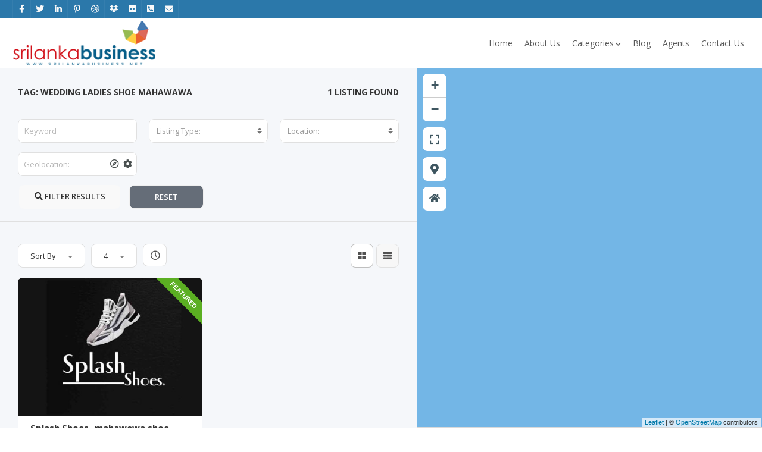

--- FILE ---
content_type: text/html; charset=UTF-8
request_url: https://srilankabusiness.net/tag/wedding-ladies-shoe-mahawawa/
body_size: 18017
content:
<!doctype html>
<html lang="en" class="no-js">
	<head>
		<meta charset="UTF-8">
		<title>wedding ladies shoe mahawawa &#8211; Sri Lanka Business</title>
<meta name='robots' content='max-image-preview:large' />
<link rel='dns-prefetch' href='//platform-api.sharethis.com' />
<link rel='dns-prefetch' href='//fonts.googleapis.com' />
<link rel='dns-prefetch' href='//s.w.org' />
<link rel='preconnect' href='https://fonts.gstatic.com' crossorigin />
<link rel="alternate" type="application/rss+xml" title="Sri Lanka Business &raquo; Feed" href="https://srilankabusiness.net/feed/" />
<link rel="alternate" type="application/rss+xml" title="Sri Lanka Business &raquo; Comments Feed" href="https://srilankabusiness.net/comments/feed/" />
<link rel="alternate" type="application/rss+xml" title="Sri Lanka Business &raquo; wedding ladies shoe mahawawa Tag Feed" href="https://srilankabusiness.net/tag/wedding-ladies-shoe-mahawawa/feed/" />
		<!-- This site uses the Google Analytics by ExactMetrics plugin v6.7.0 - Using Analytics tracking - https://www.exactmetrics.com/ -->
							<script src="//www.googletagmanager.com/gtag/js?id=UA-69530807-1"  type="text/javascript" data-cfasync="false"></script>
			<script type="text/javascript" data-cfasync="false">
				var em_version = '6.7.0';
				var em_track_user = true;
				var em_no_track_reason = '';
				
								var disableStr = 'ga-disable-UA-69530807-1';

				/* Function to detect opted out users */
				function __gtagTrackerIsOptedOut() {
					return document.cookie.indexOf( disableStr + '=true' ) > - 1;
				}

				/* Disable tracking if the opt-out cookie exists. */
				if ( __gtagTrackerIsOptedOut() ) {
					window[disableStr] = true;
				}

				/* Opt-out function */
				function __gtagTrackerOptout() {
					document.cookie = disableStr + '=true; expires=Thu, 31 Dec 2099 23:59:59 UTC; path=/';
					window[disableStr] = true;
				}

				if ( 'undefined' === typeof gaOptout ) {
					function gaOptout() {
						__gtagTrackerOptout();
					}
				}
								window.dataLayer = window.dataLayer || [];
				if ( em_track_user ) {
					function __gtagTracker() {dataLayer.push( arguments );}
					__gtagTracker( 'js', new Date() );
					__gtagTracker( 'set', {
						'developer_id.dNDMyYj' : true,
						                    });
					__gtagTracker( 'config', 'UA-69530807-1', {
						forceSSL:true,					} );
										window.gtag = __gtagTracker;										(
						function () {
							/* https://developers.google.com/analytics/devguides/collection/analyticsjs/ */
							/* ga and __gaTracker compatibility shim. */
							var noopfn = function () {
								return null;
							};
							var newtracker = function () {
								return new Tracker();
							};
							var Tracker = function () {
								return null;
							};
							var p = Tracker.prototype;
							p.get = noopfn;
							p.set = noopfn;
							p.send = function (){
								var args = Array.prototype.slice.call(arguments);
								args.unshift( 'send' );
								__gaTracker.apply(null, args);
							};
							var __gaTracker = function () {
								var len = arguments.length;
								if ( len === 0 ) {
									return;
								}
								var f = arguments[len - 1];
								if ( typeof f !== 'object' || f === null || typeof f.hitCallback !== 'function' ) {
									if ( 'send' === arguments[0] ) {
										var hitConverted, hitObject = false, action;
										if ( 'event' === arguments[1] ) {
											if ( 'undefined' !== typeof arguments[3] ) {
												hitObject = {
													'eventAction': arguments[3],
													'eventCategory': arguments[2],
													'eventLabel': arguments[4],
													'value': arguments[5] ? arguments[5] : 1,
												}
											}
										}
										if ( typeof arguments[2] === 'object' ) {
											hitObject = arguments[2];
										}
										if ( typeof arguments[5] === 'object' ) {
											Object.assign( hitObject, arguments[5] );
										}
										if ( 'undefined' !== typeof (
											arguments[1].hitType
										) ) {
											hitObject = arguments[1];
										}
										if ( hitObject ) {
											action = 'timing' === arguments[1].hitType ? 'timing_complete' : hitObject.eventAction;
											hitConverted = mapArgs( hitObject );
											__gtagTracker( 'event', action, hitConverted );
										}
									}
									return;
								}

								function mapArgs( args ) {
									var gaKey, hit = {};
									var gaMap = {
										'eventCategory': 'event_category',
										'eventAction': 'event_action',
										'eventLabel': 'event_label',
										'eventValue': 'event_value',
										'nonInteraction': 'non_interaction',
										'timingCategory': 'event_category',
										'timingVar': 'name',
										'timingValue': 'value',
										'timingLabel': 'event_label',
									};
									for ( gaKey in gaMap ) {
										if ( 'undefined' !== typeof args[gaKey] ) {
											hit[gaMap[gaKey]] = args[gaKey];
										}
									}
									return hit;
								}

								try {
									f.hitCallback();
								} catch ( ex ) {
								}
							};
							__gaTracker.create = newtracker;
							__gaTracker.getByName = newtracker;
							__gaTracker.getAll = function () {
								return [];
							};
							__gaTracker.remove = noopfn;
							__gaTracker.loaded = true;
							window['__gaTracker'] = __gaTracker;
						}
					)();
									} else {
										console.log( "" );
					( function () {
							function __gtagTracker() {
								return null;
							}
							window['__gtagTracker'] = __gtagTracker;
							window['gtag'] = __gtagTracker;
					} )();
									}
			</script>
				<!-- / Google Analytics by ExactMetrics -->
				<script type="0a0977a5f42ea0a0f14641b0-text/javascript">
			window._wpemojiSettings = {"baseUrl":"https:\/\/s.w.org\/images\/core\/emoji\/13.0.1\/72x72\/","ext":".png","svgUrl":"https:\/\/s.w.org\/images\/core\/emoji\/13.0.1\/svg\/","svgExt":".svg","source":{"concatemoji":"https:\/\/srilankabusiness.net\/wp-includes\/js\/wp-emoji-release.min.js?ver=5.7.14"}};
			!function(e,a,t){var n,r,o,i=a.createElement("canvas"),p=i.getContext&&i.getContext("2d");function s(e,t){var a=String.fromCharCode;p.clearRect(0,0,i.width,i.height),p.fillText(a.apply(this,e),0,0);e=i.toDataURL();return p.clearRect(0,0,i.width,i.height),p.fillText(a.apply(this,t),0,0),e===i.toDataURL()}function c(e){var t=a.createElement("script");t.src=e,t.defer=t.type="text/javascript",a.getElementsByTagName("head")[0].appendChild(t)}for(o=Array("flag","emoji"),t.supports={everything:!0,everythingExceptFlag:!0},r=0;r<o.length;r++)t.supports[o[r]]=function(e){if(!p||!p.fillText)return!1;switch(p.textBaseline="top",p.font="600 32px Arial",e){case"flag":return s([127987,65039,8205,9895,65039],[127987,65039,8203,9895,65039])?!1:!s([55356,56826,55356,56819],[55356,56826,8203,55356,56819])&&!s([55356,57332,56128,56423,56128,56418,56128,56421,56128,56430,56128,56423,56128,56447],[55356,57332,8203,56128,56423,8203,56128,56418,8203,56128,56421,8203,56128,56430,8203,56128,56423,8203,56128,56447]);case"emoji":return!s([55357,56424,8205,55356,57212],[55357,56424,8203,55356,57212])}return!1}(o[r]),t.supports.everything=t.supports.everything&&t.supports[o[r]],"flag"!==o[r]&&(t.supports.everythingExceptFlag=t.supports.everythingExceptFlag&&t.supports[o[r]]);t.supports.everythingExceptFlag=t.supports.everythingExceptFlag&&!t.supports.flag,t.DOMReady=!1,t.readyCallback=function(){t.DOMReady=!0},t.supports.everything||(n=function(){t.readyCallback()},a.addEventListener?(a.addEventListener("DOMContentLoaded",n,!1),e.addEventListener("load",n,!1)):(e.attachEvent("onload",n),a.attachEvent("onreadystatechange",function(){"complete"===a.readyState&&t.readyCallback()})),(n=t.source||{}).concatemoji?c(n.concatemoji):n.wpemoji&&n.twemoji&&(c(n.twemoji),c(n.wpemoji)))}(window,document,window._wpemojiSettings);
		</script>
		<style type="text/css">
img.wp-smiley,
img.emoji {
	display: inline !important;
	border: none !important;
	box-shadow: none !important;
	height: 1em !important;
	width: 1em !important;
	margin: 0 .07em !important;
	vertical-align: -0.1em !important;
	background: none !important;
	padding: 0 !important;
}
</style>
	<link rel='stylesheet' id='wp-block-library-css'  href='https://srilankabusiness.net/wp-includes/css/dist/block-library/style.min.css?ver=5.7.14' media='all' />
<link rel='stylesheet' id='wp-block-library-theme-css'  href='https://srilankabusiness.net/wp-includes/css/dist/block-library/theme.min.css?ver=5.7.14' media='all' />
<link rel='stylesheet' id='pointfindercoreelements-css'  href='https://srilankabusiness.net/wp-content/plugins/pointfindercoreelements/public/css/pointfindercoreelements-public.css?ver=2.0' media='all' />
<link rel='stylesheet' id='font-awesome-free-css'  href='https://srilankabusiness.net/wp-content/plugins/pointfindercoreelements/public/css/all.min.css?ver=5.12.0' media='all' />
<link rel='stylesheet' id='theme-leafletcss-css'  href='https://srilankabusiness.net/wp-content/plugins/pointfindercoreelements/public/css/leaflet.css?ver=1.5.1' media='all' />
<link rel='stylesheet' id='flaticons-css'  href='https://srilankabusiness.net/wp-content/plugins/pointfindercoreelements/public/css/flaticon.css?ver=1.0' media='all' />
<link rel='stylesheet' id='pftheme-minified-package-css-css'  href='https://srilankabusiness.net/wp-content/themes/pointfinder/css/framework.min.package.css?ver=1768881647' media='all' />
<link rel='stylesheet' id='golden-forms-css'  href='https://srilankabusiness.net/wp-content/themes/pointfinder/css/golden-forms.css?ver=1768881647' media='all' />
<link rel='stylesheet' id='theme-style-css'  href='https://srilankabusiness.net/wp-content/themes/pointfinder/style.css?ver=1768881647' media='all' />
<link rel='stylesheet' id='pf-main-compiler-css' href="https://srilankabusiness.net/wp-content/uploads/pfstyles/pf-style-main.css?ver=1768881647" media='all' />
<style id='pf-main-compiler-inline-css' type='text/css'>
#pf-primary-search-button{right:100px!important;}#pf-primary-nav-button{right:55px!important;}html{height:100%;background-color:#ffffff!important}
</style>
<link rel='stylesheet' id='pf-customp-compiler-local-css'  href='https://srilankabusiness.net/wp-content/plugins/pointfindercoreelements/admin/quick-setup/multidirectory/pf-style-custompoints.css?ver=5.7.14' media='all' />
<link rel='stylesheet' id='pf-pbstyles-compiler-css' href="https://srilankabusiness.net/wp-content/uploads/pfstyles/pf-style-pbstyles.css?ver=1768881647" media='all' />
<link rel='stylesheet' id='pf-psizestyles-compiler-local-css'  href='https://srilankabusiness.net/wp-content/plugins/pointfindercoreelements/admin/quick-setup/pf-style-psizestyles.css?ver=5.7.14' media='all' />
<link rel='stylesheet' id='pf-main-review-local-css'  href='https://srilankabusiness.net/wp-content/plugins/pointfindercoreelements/admin/quick-setup/multidirectory/pf-style-review.css?ver=5.7.14' media='all' />
<link rel='stylesheet' id='select2pf-css'  href='https://srilankabusiness.net/wp-content/themes/pointfinder/css/select2.css?ver=4.0.13' media='all' />
<link rel='stylesheet' id='jquery.dropdown-css'  href='https://srilankabusiness.net/wp-content/themes/pointfinder/css/dropdown.css?ver=2.2.0' media='all' />
<link rel='stylesheet' id='tiny-slider-css'  href='https://srilankabusiness.net/wp-content/themes/pointfinder/css/tiny-slider.css?ver=2.9.3' media='all' />
<link rel='stylesheet' id='owlcarousel-css'  href='https://srilankabusiness.net/wp-content/themes/pointfinder/css/owl.carousel.min.css?ver=2.3.4' media='all' />
<link rel='stylesheet' id='owlcarouseltheme-css'  href='https://srilankabusiness.net/wp-content/themes/pointfinder/css/owl.theme.default.min.css?ver=2.3.4' media='all' />
<link rel='stylesheet' id='animate-css'  href='https://srilankabusiness.net/wp-content/themes/pointfinder/css/animate.css?ver=1768881647' media='all' />
<link rel='stylesheet' id='fontello-css'  href='https://srilankabusiness.net/wp-content/themes/pointfinder/css/fontello.css?ver=1768881647' media='all' />
<link rel='stylesheet' id='magnificpopup-css'  href='https://srilankabusiness.net/wp-content/themes/pointfinder/css/magnificpopup.css?ver=1768881647' media='all' />
<link rel='stylesheet' id='typeahead-css'  href='https://srilankabusiness.net/wp-content/themes/pointfinder/css/typeahead.css?ver=1768881647' media='all' />
<!--[if IE]>
<link rel='stylesheet' id='pointfinder-ie-css'  href='https://srilankabusiness.net/wp-content/themes/pointfinder/css/ie.css?ver=1768881647' media='all' />
<![endif]-->
<link rel='stylesheet' id='bsf-Defaults-css'  href='https://srilankabusiness.net/wp-content/uploads/smile_fonts/Defaults/Defaults.css?ver=3.19.9' media='all' />
<link rel="preload" as="style" href="https://fonts.googleapis.com/css?family=Open%20Sans:600,400,700%7CRoboto:400%7CRoboto%20Condensed:700,400%7COpen%20Sans%20Condensed:700&#038;subset=latin&#038;display=swap&#038;ver=1708996394" /><script src="/cdn-cgi/scripts/7d0fa10a/cloudflare-static/rocket-loader.min.js" data-cf-settings="0a0977a5f42ea0a0f14641b0-|49"></script><link rel="stylesheet" href="https://fonts.googleapis.com/css?family=Open%20Sans:600,400,700%7CRoboto:400%7CRoboto%20Condensed:700,400%7COpen%20Sans%20Condensed:700&#038;subset=latin&#038;display=swap&#038;ver=1708996394" media="print" onload="this.media='all'"><noscript><link rel="stylesheet" href="https://fonts.googleapis.com/css?family=Open%20Sans:600,400,700%7CRoboto:400%7CRoboto%20Condensed:700,400%7COpen%20Sans%20Condensed:700&#038;subset=latin&#038;display=swap&#038;ver=1708996394" /></noscript><link rel="preload" as="style" href="https://fonts.googleapis.com/css?family=Open%20Sans:600,400%7CRoboto%20Condensed:400&#038;display=swap&#038;ver=1689395385" /><script src="/cdn-cgi/scripts/7d0fa10a/cloudflare-static/rocket-loader.min.js" data-cf-settings="0a0977a5f42ea0a0f14641b0-|49"></script><link rel="stylesheet" href="https://fonts.googleapis.com/css?family=Open%20Sans:600,400%7CRoboto%20Condensed:400&#038;display=swap&#038;ver=1689395385" media="print" onload="this.media='all'"><noscript><link rel="stylesheet" href="https://fonts.googleapis.com/css?family=Open%20Sans:600,400%7CRoboto%20Condensed:400&#038;display=swap&#038;ver=1689395385" /></noscript><script type="0a0977a5f42ea0a0f14641b0-text/javascript" id='exactmetrics-frontend-script-js-extra'>
/* <![CDATA[ */
var exactmetrics_frontend = {"js_events_tracking":"true","download_extensions":"zip,mp3,mpeg,pdf,docx,pptx,xlsx,rar","inbound_paths":"[{\"path\":\"\\\/go\\\/\",\"label\":\"affiliate\"},{\"path\":\"\\\/recommend\\\/\",\"label\":\"affiliate\"}]","home_url":"https:\/\/srilankabusiness.net","hash_tracking":"false","ua":"UA-69530807-1"};
/* ]]> */
</script>
<script type="0a0977a5f42ea0a0f14641b0-text/javascript" src='https://srilankabusiness.net/wp-content/plugins/google-analytics-dashboard-for-wp/assets/js/frontend-gtag.min.js?ver=6.7.0' id='exactmetrics-frontend-script-js'></script>
<script type="0a0977a5f42ea0a0f14641b0-text/javascript" src='https://srilankabusiness.net/wp-includes/js/jquery/jquery.min.js?ver=3.5.1' id='jquery-core-js'></script>
<script type="0a0977a5f42ea0a0f14641b0-text/javascript" src='https://srilankabusiness.net/wp-includes/js/jquery/jquery-migrate.min.js?ver=3.3.2' id='jquery-migrate-js'></script>
<script type="0a0977a5f42ea0a0f14641b0-text/javascript" src='https://srilankabusiness.net/wp-content/plugins/pointfindercoreelements/public/js/theme-scripts-header.js?ver=1.0.0' id='theme-scriptsheader-js'></script>
<script type="0a0977a5f42ea0a0f14641b0-text/javascript" id='theme-leafletjs-js-extra'>
/* <![CDATA[ */
var theme_leafletjs = {"zoomin":"Zoom in","zoomout":"Zoom out"};
/* ]]> */
</script>
<script type="0a0977a5f42ea0a0f14641b0-text/javascript" src='https://srilankabusiness.net/wp-content/plugins/pointfindercoreelements/public/js/leaflet.js?ver=1.5.1' id='theme-leafletjs-js'></script>
<script type="0a0977a5f42ea0a0f14641b0-text/javascript" src='//platform-api.sharethis.com/js/sharethis.js#product=ga&#038;property=60704581b7dede001191f74d' id='googleanalytics-platform-sharethis-js'></script>
<script type="0a0977a5f42ea0a0f14641b0-text/javascript" src='https://srilankabusiness.net/wp-content/plugins/auto-animateimage/animate-image.min.js?ver=0.6' id='animate-image-js'></script>
<link rel="https://api.w.org/" href="https://srilankabusiness.net/wp-json/" /><link rel="alternate" type="application/json" href="https://srilankabusiness.net/wp-json/wp/v2/tags/533" /><link rel="EditURI" type="application/rsd+xml" title="RSD" href="https://srilankabusiness.net/xmlrpc.php?rsd" />
<link rel="wlwmanifest" type="application/wlwmanifest+xml" href="https://srilankabusiness.net/wp-includes/wlwmanifest.xml" /> 
<meta name="generator" content="WordPress 5.7.14" />
<meta name="framework" content="Redux 4.1.26" /><script data-ad-client="ca-pub-1301235738593437" async src="https://pagead2.googlesyndication.com/pagead/js/adsbygoogle.js" type="0a0977a5f42ea0a0f14641b0-text/javascript"></script>

<script async src="//pagead2.googlesyndication.com/
pagead/js/adsbygoogle.js" type="0a0977a5f42ea0a0f14641b0-text/javascript"></script>
<script type="0a0977a5f42ea0a0f14641b0-text/javascript">
(adsbygoogle = window.adsbygoogle || []).push({
google_ad_client: "pub-1301235738593437",
enable_page_level_ads: true
});
</script>

<script async custom-element="amp-auto-ads" src="https://cdn.ampproject.org/v0/amp-auto-ads-0.1.js" type="0a0977a5f42ea0a0f14641b0-text/javascript">
</script>
<meta name="viewport" content="width=device-width, maximum-scale=1.0"><script type="0a0977a5f42ea0a0f14641b0-text/javascript">
(function() {
	(function (i, s, o, g, r, a, m) {
		i['GoogleAnalyticsObject'] = r;
		i[r] = i[r] || function () {
				(i[r].q = i[r].q || []).push(arguments)
			}, i[r].l = 1 * new Date();
		a = s.createElement(o),
			m = s.getElementsByTagName(o)[0];
		a.async = 1;
		a.src = g;
		m.parentNode.insertBefore(a, m)
	})(window, document, 'script', 'https://google-analytics.com/analytics.js', 'ga');

	ga('create', 'UA-72305253-1', 'auto');
			ga('send', 'pageview');
	})();
</script>
<meta name="generator" content="Powered by WPBakery Page Builder - drag and drop page builder for WordPress."/>
<!-- Auto AnimateImage by attosoft (http://attosoft.info/en/) -->
<script type="0a0977a5f42ea0a0f14641b0-text/javascript">
/* <![CDATA[ */
AnimateImage.options.blankPath = 'https://srilankabusiness.net/wp-content/plugins/auto-animateimage/images/blank.gif';
/* ]]> */
</script>
<link rel="icon" href="https://srilankabusiness.net/wp-content/uploads/2016/01/NEW-120x120.png" sizes="32x32" />
<link rel="icon" href="https://srilankabusiness.net/wp-content/uploads/2016/01/NEW.png" sizes="192x192" />
<link rel="apple-touch-icon" href="https://srilankabusiness.net/wp-content/uploads/2016/01/NEW.png" />
<meta name="msapplication-TileImage" content="https://srilankabusiness.net/wp-content/uploads/2016/01/NEW.png" />
<noscript><style> .wpb_animate_when_almost_visible { opacity: 1; }</style></noscript>	</head>
	<body class="archive tag tag-wedding-ladies-shoe-mahawawa tag-533 wp-embed-responsive pfhalfpagemapview pfdisableshrink wpb-js-composer js-comp-ver-6.6.0 vc_responsive" >
					
		<div id="pf-loading-dialog" class="pftsrwcontainer-overlay"></div>
		
		<header class="wpf-header wpf-transition-all hidden-print" id="pfheadernav">
					<div class="pftopline wpf-transition-all">
				<div class="pf-container">
					<div class="pf-row">
						<div class="col-lg-12 col-md-12">
							<div class="wpf-toplinewrapper clearfix">
									
									<div class="pf-toplinks-left clearfix">
										<ul class="pf-sociallinks">
											<li class="pf-sociallinks-item facebook wpf-transition-all"><a href="https://www.facebook.com/srilankabusinessnetwork" target="_blank"><i class="fab fa-facebook-f"></i></a></li><li class="pf-sociallinks-item twitter wpf-transition-all"><a href="#" target="_blank"><i class="fab fa-twitter"></i></a></li><li class="pf-sociallinks-item linkedin wpf-transition-all"><a href="#" target="_blank"><i class="fab fa-linkedin-in"></i></a></li><li class="pf-sociallinks-item pinterest wpf-transition-all"><a href="#" target="_blank"><i class="fab fa-pinterest-p"></i></a></li><li class="pf-sociallinks-item dribbble wpf-transition-all"><a href="#" target="_blank"><i class="fab fa-dribbble"></i></a></li><li class="pf-sociallinks-item dropbox wpf-transition-all"><a href="#" target="_blank"><i class="fab fa-dropbox"></i></a></li><li class="pf-sociallinks-item flickr wpf-transition-all"><a href="#" target="_blank"><i class="fab fa-flickr"></i></a></li>												<li class="pf-sociallinks-item envelope wpf-transition-all">
													<a href="#"><i class="fas fa-phone-square-alt"></i></a>
												</li>
																							<li class="pf-sociallinks-item pflast envelope wpf-transition-all">
													<a href="#"><i class="fas fa-envelope"></i></a>
												</li>
																					</ul>
									</div>
									
																</div>
						</div>
					</div>
				</div>
			</div>
		    		    <div class="wpf-navwrapper clearfix">
		    	<div class="pfmenucontaineroverflow"></div>
		        					<a id="pf-primary-nav-button" class="mobilenavbutton" data-menu="pf-primary-navmobile" title="Menu"><i class="fas fa-bars"></i><i class="fas fa-times"></i></a>
							
								<a id="pf-primary-search-button" class="mobilenavbutton" data-menu="pfsearch-draggable" title="Search"><i class="fas fa-search"></i><i class="fas fa-times"></i></a>
			    				<div class="pf-container pf-megamenu-container">

					<div class="pf-row">
							<div class="col-lg-3 col-md-3">
		<a class="pf-logo-container" href="https://srilankabusiness.net/"></a>
	</div>
	<div class="col-lg-9 col-md-9" id="pfmenucol1">
		<div class="pf-menu-container">
		
			<nav id="pf-primary-nav" class="pf-primary-navclass pf-nav-dropdown clearfix">
				<ul class="pf-nav-dropdown pfnavmenu pf-topnavmenu">
					<li id="nav-menu-item-2348" class="main-menu-item  menu-item-even menu-item-depth-0 menu-item menu-item-type-post_type menu-item-object-page menu-item-home"><a href="https://srilankabusiness.net/" class="menu-link main-menu-link">Home</a></li>
<li id="nav-menu-item-2451" class="main-menu-item  menu-item-even menu-item-depth-0 menu-item menu-item-type-post_type menu-item-object-page"><a href="https://srilankabusiness.net/about-us/" class="menu-link main-menu-link">About Us</a></li>
<li id="nav-menu-item-2235" class="main-menu-item  menu-item-even menu-item-depth-0 menu-item menu-item-type-custom menu-item-object-custom menu-item-has-children"><a href="#" class="menu-link main-menu-link">Categories</a>
<ul class="sub-menu menu-odd pfnavsub-menu   menu-depth-1">
	<li id="nav-menu-item-2227" class="sub-menu-item  menu-item-odd menu-item-depth-1 menu-item menu-item-type-taxonomy menu-item-object-pointfinderltypes menu-item-has-children"><a href="https://srilankabusiness.net/listings/education/" class="menu-link sub-menu-link">Education</a>
	<ul class="sub-menu menu-even  pfnavsub-menu  menu-depth-2">
		<li id="nav-menu-item-2322" class="sub-menu-item sub-sub-menu-item menu-item-even menu-item-depth-2 menu-item menu-item-type-taxonomy menu-item-object-pointfinderltypes"><a href="https://srilankabusiness.net/listings/education/teaching/" class="menu-link sub-menu-link">Teaching</a></li>
	</ul>
</li>
	<li id="nav-menu-item-2228" class="sub-menu-item  menu-item-odd menu-item-depth-1 menu-item menu-item-type-taxonomy menu-item-object-pointfinderltypes menu-item-has-children"><a href="https://srilankabusiness.net/listings/hotels-travel/" class="menu-link sub-menu-link">Hotels &amp; Travel</a>
	<ul class="sub-menu menu-even  pfnavsub-menu  menu-depth-2">
		<li id="nav-menu-item-2325" class="sub-menu-item sub-sub-menu-item menu-item-even menu-item-depth-2 menu-item menu-item-type-taxonomy menu-item-object-pointfinderltypes"><a href="https://srilankabusiness.net/listings/hotels-travel/tour-packages/" class="menu-link sub-menu-link">Tour Packages</a></li>
		<li id="nav-menu-item-2326" class="sub-menu-item sub-sub-menu-item menu-item-even menu-item-depth-2 menu-item menu-item-type-taxonomy menu-item-object-pointfinderltypes"><a href="https://srilankabusiness.net/listings/hotels-travel/hotels/" class="menu-link sub-menu-link">Hotels &amp; Reception Halls</a></li>
		<li id="nav-menu-item-2327" class="sub-menu-item sub-sub-menu-item menu-item-even menu-item-depth-2 menu-item menu-item-type-taxonomy menu-item-object-pointfinderltypes"><a href="https://srilankabusiness.net/listings/hotels-travel/events-nightlife/" class="menu-link sub-menu-link">Events &amp; Nightlife</a></li>
		<li id="nav-menu-item-2328" class="sub-menu-item sub-sub-menu-item menu-item-even menu-item-depth-2 menu-item menu-item-type-taxonomy menu-item-object-pointfinderltypes"><a href="https://srilankabusiness.net/listings/hotels-travel/music-bands/" class="menu-link sub-menu-link">Music &amp; Bands</a></li>
	</ul>
</li>
	<li id="nav-menu-item-2229" class="sub-menu-item  menu-item-odd menu-item-depth-1 menu-item menu-item-type-taxonomy menu-item-object-pointfinderltypes menu-item-has-children"><a href="https://srilankabusiness.net/listings/pets/" class="menu-link sub-menu-link">Pets</a>
	<ul class="sub-menu menu-even  pfnavsub-menu  menu-depth-2">
		<li id="nav-menu-item-2340" class="sub-menu-item sub-sub-menu-item menu-item-even menu-item-depth-2 menu-item menu-item-type-taxonomy menu-item-object-pointfinderltypes"><a href="https://srilankabusiness.net/listings/pets/equipment/" class="menu-link sub-menu-link">Equipment</a></li>
	</ul>
</li>
	<li id="nav-menu-item-2230" class="sub-menu-item  menu-item-odd menu-item-depth-1 menu-item menu-item-type-taxonomy menu-item-object-pointfinderltypes"><a href="https://srilankabusiness.net/listings/restaurant/" class="menu-link sub-menu-link">Foods</a></li>
	<li id="nav-menu-item-2231" class="sub-menu-item  menu-item-odd menu-item-depth-1 menu-item menu-item-type-taxonomy menu-item-object-pointfinderltypes menu-item-has-children"><a href="https://srilankabusiness.net/listings/jobs/" class="menu-link sub-menu-link">Jobs</a>
	<ul class="sub-menu menu-even  pfnavsub-menu  menu-depth-2">
		<li id="nav-menu-item-2329" class="sub-menu-item sub-sub-menu-item menu-item-even menu-item-depth-2 menu-item menu-item-type-taxonomy menu-item-object-pointfinderltypes"><a href="https://srilankabusiness.net/listings/jobs/accountancy/" class="menu-link sub-menu-link">Accountancy</a></li>
		<li id="nav-menu-item-2330" class="sub-menu-item sub-sub-menu-item menu-item-even menu-item-depth-2 menu-item menu-item-type-taxonomy menu-item-object-pointfinderltypes"><a href="https://srilankabusiness.net/listings/jobs/babysitting/" class="menu-link sub-menu-link">Babysitting</a></li>
		<li id="nav-menu-item-2331" class="sub-menu-item sub-sub-menu-item menu-item-even menu-item-depth-2 menu-item menu-item-type-taxonomy menu-item-object-pointfinderltypes"><a href="https://srilankabusiness.net/listings/jobs/banking/" class="menu-link sub-menu-link">Banking</a></li>
		<li id="nav-menu-item-2332" class="sub-menu-item sub-sub-menu-item menu-item-even menu-item-depth-2 menu-item menu-item-type-taxonomy menu-item-object-pointfinderltypes"><a href="https://srilankabusiness.net/listings/education/management-education/" class="menu-link sub-menu-link">Management</a></li>
	</ul>
</li>
	<li id="nav-menu-item-2232" class="sub-menu-item  menu-item-odd menu-item-depth-1 menu-item menu-item-type-taxonomy menu-item-object-pointfinderltypes menu-item-has-children"><a href="https://srilankabusiness.net/listings/motors/" class="menu-link sub-menu-link">Motors</a>
	<ul class="sub-menu menu-even  pfnavsub-menu  menu-depth-2">
		<li id="nav-menu-item-2334" class="sub-menu-item sub-sub-menu-item menu-item-even menu-item-depth-2 menu-item menu-item-type-taxonomy menu-item-object-pointfinderltypes"><a href="https://srilankabusiness.net/listings/motors/car-auto-parts/" class="menu-link sub-menu-link">Auto Parts</a></li>
		<li id="nav-menu-item-2335" class="sub-menu-item sub-sub-menu-item menu-item-even menu-item-depth-2 menu-item menu-item-type-taxonomy menu-item-object-pointfinderltypes"><a href="https://srilankabusiness.net/listings/motors/cars/" class="menu-link sub-menu-link">Tyre shop</a></li>
	</ul>
</li>
	<li id="nav-menu-item-2233" class="sub-menu-item  menu-item-odd menu-item-depth-1 menu-item menu-item-type-taxonomy menu-item-object-pointfinderltypes menu-item-has-children"><a href="https://srilankabusiness.net/listings/real-estate/" class="menu-link sub-menu-link">Real Estate</a>
	<ul class="sub-menu menu-even  pfnavsub-menu  menu-depth-2">
		<li id="nav-menu-item-2343" class="sub-menu-item sub-sub-menu-item menu-item-even menu-item-depth-2 menu-item menu-item-type-taxonomy menu-item-object-pointfinderltypes"><a href="https://srilankabusiness.net/listings/real-estate/for-sale/" class="menu-link sub-menu-link">For Sale</a></li>
		<li id="nav-menu-item-2341" class="sub-menu-item sub-sub-menu-item menu-item-even menu-item-depth-2 menu-item menu-item-type-taxonomy menu-item-object-pointfinderltypes"><a href="https://srilankabusiness.net/listings/real-estate/to-rent/" class="menu-link sub-menu-link">To Rent</a></li>
		<li id="nav-menu-item-2342" class="sub-menu-item sub-sub-menu-item menu-item-even menu-item-depth-2 menu-item menu-item-type-taxonomy menu-item-object-pointfinderltypes"><a href="https://srilankabusiness.net/listings/real-estate/to-share/" class="menu-link sub-menu-link">To Share</a></li>
		<li id="nav-menu-item-2344" class="sub-menu-item sub-sub-menu-item menu-item-even menu-item-depth-2 menu-item menu-item-type-taxonomy menu-item-object-pointfinderltypes"><a href="https://srilankabusiness.net/listings/real-estate/land-estates/" class="menu-link sub-menu-link">Land &amp; Estates</a></li>
	</ul>
</li>
</ul>
</li>
<li id="nav-menu-item-15882" class="main-menu-item  menu-item-even menu-item-depth-0 menu-item menu-item-type-post_type menu-item-object-page current_page_parent"><a href="https://srilankabusiness.net/blog/" class="menu-link main-menu-link">Blog</a></li>
<li id="nav-menu-item-2448" class="main-menu-item  menu-item-even menu-item-depth-0 menu-item menu-item-type-post_type menu-item-object-page"><a href="https://srilankabusiness.net/agent-list/" class="menu-link main-menu-link">Agents</a></li>
<li id="nav-menu-item-2399" class="main-menu-item  menu-item-even menu-item-depth-0 menu-item menu-item-type-post_type menu-item-object-page"><a href="https://srilankabusiness.net/contact-page-v1/" class="menu-link main-menu-link">Contact Us</a></li>
									</ul>
			</nav>	

		</div>
	</div>
					</div>
				</div>
								<div class="pf-container pfmobilemenucontainer pf-megamenu-container" data-direction="left">
					<div class="pf-row">

						<div class="pf-menu-container">
														<a class="pf-logo-container pfmobilemenulogo clearfix" href="https://srilankabusiness.net/"></a>
							<div class="pf-sidebar-divider"></div>
														<nav id="pf-primary-navmobile" class="pf-primary-navclass pf-nav-dropdown clearfix" data-direction="left">
								<ul class="pf-nav-dropdown pfnavmenu pf-topnavmenu clearfix">
									<li class="main-menu-item  menu-item-even menu-item-depth-0 menu-item menu-item-type-post_type menu-item-object-page menu-item-home"><a href="https://srilankabusiness.net/" class="menu-link main-menu-link">Home</a></li>
<li class="main-menu-item  menu-item-even menu-item-depth-0 menu-item menu-item-type-post_type menu-item-object-page"><a href="https://srilankabusiness.net/about-us/" class="menu-link main-menu-link">About Us</a></li>
<li class="main-menu-item  menu-item-even menu-item-depth-0 menu-item menu-item-type-custom menu-item-object-custom menu-item-has-children"><a href="#" class="menu-link main-menu-link">Categories</a>
<ul class="sub-menu menu-odd pfnavsub-menu   menu-depth-1">
	<li class="sub-menu-item  menu-item-odd menu-item-depth-1 menu-item menu-item-type-taxonomy menu-item-object-pointfinderltypes menu-item-has-children"><a href="https://srilankabusiness.net/listings/education/" class="menu-link sub-menu-link">Education</a>
	<ul class="sub-menu menu-even  pfnavsub-menu  menu-depth-2">
		<li class="sub-menu-item sub-sub-menu-item menu-item-even menu-item-depth-2 menu-item menu-item-type-taxonomy menu-item-object-pointfinderltypes"><a href="https://srilankabusiness.net/listings/education/teaching/" class="menu-link sub-menu-link">Teaching</a></li>
	</ul>
</li>
	<li class="sub-menu-item  menu-item-odd menu-item-depth-1 menu-item menu-item-type-taxonomy menu-item-object-pointfinderltypes menu-item-has-children"><a href="https://srilankabusiness.net/listings/hotels-travel/" class="menu-link sub-menu-link">Hotels &amp; Travel</a>
	<ul class="sub-menu menu-even  pfnavsub-menu  menu-depth-2">
		<li class="sub-menu-item sub-sub-menu-item menu-item-even menu-item-depth-2 menu-item menu-item-type-taxonomy menu-item-object-pointfinderltypes"><a href="https://srilankabusiness.net/listings/hotels-travel/tour-packages/" class="menu-link sub-menu-link">Tour Packages</a></li>
		<li class="sub-menu-item sub-sub-menu-item menu-item-even menu-item-depth-2 menu-item menu-item-type-taxonomy menu-item-object-pointfinderltypes"><a href="https://srilankabusiness.net/listings/hotels-travel/hotels/" class="menu-link sub-menu-link">Hotels &amp; Reception Halls</a></li>
		<li class="sub-menu-item sub-sub-menu-item menu-item-even menu-item-depth-2 menu-item menu-item-type-taxonomy menu-item-object-pointfinderltypes"><a href="https://srilankabusiness.net/listings/hotels-travel/events-nightlife/" class="menu-link sub-menu-link">Events &amp; Nightlife</a></li>
		<li class="sub-menu-item sub-sub-menu-item menu-item-even menu-item-depth-2 menu-item menu-item-type-taxonomy menu-item-object-pointfinderltypes"><a href="https://srilankabusiness.net/listings/hotels-travel/music-bands/" class="menu-link sub-menu-link">Music &amp; Bands</a></li>
	</ul>
</li>
	<li class="sub-menu-item  menu-item-odd menu-item-depth-1 menu-item menu-item-type-taxonomy menu-item-object-pointfinderltypes menu-item-has-children"><a href="https://srilankabusiness.net/listings/pets/" class="menu-link sub-menu-link">Pets</a>
	<ul class="sub-menu menu-even  pfnavsub-menu  menu-depth-2">
		<li class="sub-menu-item sub-sub-menu-item menu-item-even menu-item-depth-2 menu-item menu-item-type-taxonomy menu-item-object-pointfinderltypes"><a href="https://srilankabusiness.net/listings/pets/equipment/" class="menu-link sub-menu-link">Equipment</a></li>
	</ul>
</li>
	<li class="sub-menu-item  menu-item-odd menu-item-depth-1 menu-item menu-item-type-taxonomy menu-item-object-pointfinderltypes"><a href="https://srilankabusiness.net/listings/restaurant/" class="menu-link sub-menu-link">Foods</a></li>
	<li class="sub-menu-item  menu-item-odd menu-item-depth-1 menu-item menu-item-type-taxonomy menu-item-object-pointfinderltypes menu-item-has-children"><a href="https://srilankabusiness.net/listings/jobs/" class="menu-link sub-menu-link">Jobs</a>
	<ul class="sub-menu menu-even  pfnavsub-menu  menu-depth-2">
		<li class="sub-menu-item sub-sub-menu-item menu-item-even menu-item-depth-2 menu-item menu-item-type-taxonomy menu-item-object-pointfinderltypes"><a href="https://srilankabusiness.net/listings/jobs/accountancy/" class="menu-link sub-menu-link">Accountancy</a></li>
		<li class="sub-menu-item sub-sub-menu-item menu-item-even menu-item-depth-2 menu-item menu-item-type-taxonomy menu-item-object-pointfinderltypes"><a href="https://srilankabusiness.net/listings/jobs/babysitting/" class="menu-link sub-menu-link">Babysitting</a></li>
		<li class="sub-menu-item sub-sub-menu-item menu-item-even menu-item-depth-2 menu-item menu-item-type-taxonomy menu-item-object-pointfinderltypes"><a href="https://srilankabusiness.net/listings/jobs/banking/" class="menu-link sub-menu-link">Banking</a></li>
		<li class="sub-menu-item sub-sub-menu-item menu-item-even menu-item-depth-2 menu-item menu-item-type-taxonomy menu-item-object-pointfinderltypes"><a href="https://srilankabusiness.net/listings/education/management-education/" class="menu-link sub-menu-link">Management</a></li>
	</ul>
</li>
	<li class="sub-menu-item  menu-item-odd menu-item-depth-1 menu-item menu-item-type-taxonomy menu-item-object-pointfinderltypes menu-item-has-children"><a href="https://srilankabusiness.net/listings/motors/" class="menu-link sub-menu-link">Motors</a>
	<ul class="sub-menu menu-even  pfnavsub-menu  menu-depth-2">
		<li class="sub-menu-item sub-sub-menu-item menu-item-even menu-item-depth-2 menu-item menu-item-type-taxonomy menu-item-object-pointfinderltypes"><a href="https://srilankabusiness.net/listings/motors/car-auto-parts/" class="menu-link sub-menu-link">Auto Parts</a></li>
		<li class="sub-menu-item sub-sub-menu-item menu-item-even menu-item-depth-2 menu-item menu-item-type-taxonomy menu-item-object-pointfinderltypes"><a href="https://srilankabusiness.net/listings/motors/cars/" class="menu-link sub-menu-link">Tyre shop</a></li>
	</ul>
</li>
	<li class="sub-menu-item  menu-item-odd menu-item-depth-1 menu-item menu-item-type-taxonomy menu-item-object-pointfinderltypes menu-item-has-children"><a href="https://srilankabusiness.net/listings/real-estate/" class="menu-link sub-menu-link">Real Estate</a>
	<ul class="sub-menu menu-even  pfnavsub-menu  menu-depth-2">
		<li class="sub-menu-item sub-sub-menu-item menu-item-even menu-item-depth-2 menu-item menu-item-type-taxonomy menu-item-object-pointfinderltypes"><a href="https://srilankabusiness.net/listings/real-estate/for-sale/" class="menu-link sub-menu-link">For Sale</a></li>
		<li class="sub-menu-item sub-sub-menu-item menu-item-even menu-item-depth-2 menu-item menu-item-type-taxonomy menu-item-object-pointfinderltypes"><a href="https://srilankabusiness.net/listings/real-estate/to-rent/" class="menu-link sub-menu-link">To Rent</a></li>
		<li class="sub-menu-item sub-sub-menu-item menu-item-even menu-item-depth-2 menu-item menu-item-type-taxonomy menu-item-object-pointfinderltypes"><a href="https://srilankabusiness.net/listings/real-estate/to-share/" class="menu-link sub-menu-link">To Share</a></li>
		<li class="sub-menu-item sub-sub-menu-item menu-item-even menu-item-depth-2 menu-item menu-item-type-taxonomy menu-item-object-pointfinderltypes"><a href="https://srilankabusiness.net/listings/real-estate/land-estates/" class="menu-link sub-menu-link">Land &amp; Estates</a></li>
	</ul>
</li>
</ul>
</li>
<li class="main-menu-item  menu-item-even menu-item-depth-0 menu-item menu-item-type-post_type menu-item-object-page current_page_parent"><a href="https://srilankabusiness.net/blog/" class="menu-link main-menu-link">Blog</a></li>
<li class="main-menu-item  menu-item-even menu-item-depth-0 menu-item menu-item-type-post_type menu-item-object-page"><a href="https://srilankabusiness.net/agent-list/" class="menu-link main-menu-link">Agents</a></li>
<li class="main-menu-item  menu-item-even menu-item-depth-0 menu-item menu-item-type-post_type menu-item-object-page"><a href="https://srilankabusiness.net/contact-page-v1/" class="menu-link main-menu-link">Contact Us</a></li>
								</ul>

								
								
								<div class="pf-sidebar-divider"></div>
															</nav>	
							
							<nav id="pf-topprimary-navmobi" class="pf-topprimary-nav pf-nav-dropdown clearfix" data-direction="left">
																<ul class="pf-nav-dropdown  pfnavmenu pf-topnavmenu pf-nav-dropdownmobi">
																			<li class="pf-login-register" id="pf-login-trigger-button-mobi"><a href="#"><i class="fas fa-sign-in-alt"></i> Login</a></li>
										<li class="pf-login-register" id="pf-register-trigger-button-mobi"><a href="#"><i class="fas fa-user-plus"></i> Register</a></li>
										<li class="pf-login-register" id="pf-lp-trigger-button-mobi"><a href="#"><i class="far fa-question-circle"></i> Forgot Password</a></li>
																		</ul>
							</nav>
							
						</div>
						
					</div>
				</div>
			</div>

		</header>


			<div class="wpf-container">
		<div id="pfmaincontent" class="wpf-container-inner">
        <section role="main" class="clearfix">
		<div id="pfhalfmapmapcontainer" class="pf-halfmap-list-container pull-right">
			<div id="wpf-map-container">

		    	<div class="pfmaploading pfloadingimg"></div>
				
		    	<div id="wpf-map"
		    	data-mode="halfmap" 
			    data-theight="400" 
			    data-mheight="390" 
			    data-lat="40.712784" 
	    		data-lng="-74.005941" 
	    		data-zoom="12" 
	    		data-zoomm="10" 
	    		data-zoommx="18" 
	    		data-mtype="2" 
	    		data-key="" 
	    		data-hereappid="" 
				data-hereappcode="" 
				data-glstatus="0"
				data-gldistance="10" 
				data-gldistanceunit="km" 
				data-gldistancepopup="1" 
				data-found=""  
				data-cluster="1" 
				data-clusterrad="100" 
				data-iheight="136" 
				data-iwidth="350" 
				data-imheight="136" 
				data-imwidth="184" 
				></div>

		    	
		    </div>
		</div>
		

		
		<div class="pf-halfmap-list-container pull-left">

			<div class="pf_pageh_title pf_separator_align_left"><div class="pf_pageh_title_inner clearfix"><span class="pf-results-for">Tag:  wedding ladies shoe mahawawa</span> <span class="pffoundpp"></span></div></div>			
			<div class="psearchdraggable pfhalfmapdraggable halfmap pfministyle3" data-direction="left">
	        <div id="pfsearch-draggable" class="pfsearch-draggable-window pfsearch-draggable-full pfsearchdrhm ui-widget-content">
	          		          <form id="pointfinder-search-form">
		          	<div class="pfsearch-content golden-forms pfdragcontent" >
			          	
			          	<input type="hidden" name="wherefr" value="halfmapsearch" id="pfwherefr">
			          				          	<div class="pfsfield">
						<div id="jobskeyword_main" class="ui-widget">
						<label for="jobskeyword" class="pftitlefield"></label>
						<label class="lbl-ui pflabelfixsearch pflabelfixsearchjobskeyword">
							<input type="text" name="jobskeyword" id="jobskeyword" class="input" placeholder="Keyword" />
						</label>    
						</div>                        
						</div><div class="pfsfield"><div id="field_listingtype_main"><div class="pftitlefield"></div><label for="field_listingtype" class="lbl-ui select"><select  id="field_listingtype" name="field_listingtype" >	<option></option><option value="125" class="pfoptheader">Book Shop &amp; Communication</option><option value="290">&nbsp;&nbsp;&nbsp;&nbsp;Book Shops</option><option value="126">&nbsp;&nbsp;&nbsp;&nbsp;Communication</option><option value="88" class="pfoptheader">Computer &amp; IT Companies</option><option value="92">&nbsp;&nbsp;&nbsp;&nbsp;BPO Companies</option><option value="121">&nbsp;&nbsp;&nbsp;&nbsp;Computer &amp; IT Companies</option><option value="89">&nbsp;&nbsp;&nbsp;&nbsp;Hardware Companies</option><option value="90">&nbsp;&nbsp;&nbsp;&nbsp;Software Companies</option><option value="91">&nbsp;&nbsp;&nbsp;&nbsp;Web Development Companies</option><option value="101" class="pfoptheader">Construction</option><option value="190">&nbsp;&nbsp;&nbsp;&nbsp;Aluminum works</option><option value="271">&nbsp;&nbsp;&nbsp;&nbsp;Brass Workers</option><option value="157">&nbsp;&nbsp;&nbsp;&nbsp;Constructions</option><option value="173">&nbsp;&nbsp;&nbsp;&nbsp;Engineering</option><option value="112">&nbsp;&nbsp;&nbsp;&nbsp;Hardware</option><option value="113">&nbsp;&nbsp;&nbsp;&nbsp;Industrial Gas</option><option value="102">&nbsp;&nbsp;&nbsp;&nbsp;Machinery</option><option value="220">&nbsp;&nbsp;&nbsp;&nbsp;Material</option><option value="242">&nbsp;&nbsp;&nbsp;&nbsp;Painting &amp; Water Proofing</option><option value="151">&nbsp;&nbsp;&nbsp;&nbsp;Tools &amp; Hiring</option><option value="272">&nbsp;&nbsp;&nbsp;&nbsp;Wooden Fooring</option><option value="19" class="pfoptheader">Education</option><option value="213">&nbsp;&nbsp;&nbsp;&nbsp;Cakes &amp; Bakes</option><option value="227">&nbsp;&nbsp;&nbsp;&nbsp;Classes</option><option value="135">&nbsp;&nbsp;&nbsp;&nbsp;Driving School</option><option value="401">&nbsp;&nbsp;&nbsp;&nbsp;International Schools</option><option value="29">&nbsp;&nbsp;&nbsp;&nbsp;Management</option><option value="226">&nbsp;&nbsp;&nbsp;&nbsp;Music Classes</option><option value="201">&nbsp;&nbsp;&nbsp;&nbsp;NVQ Courses</option><option value="42">&nbsp;&nbsp;&nbsp;&nbsp;Teaching</option><option value="232">&nbsp;&nbsp;&nbsp;&nbsp;Visa &amp; Migration Consultants</option><option value="105" class="pfoptheader">Electronics</option><option value="210">&nbsp;&nbsp;&nbsp;&nbsp;Car Audio &amp; Electrical</option><option value="174">&nbsp;&nbsp;&nbsp;&nbsp;Electrical</option><option value="161">&nbsp;&nbsp;&nbsp;&nbsp;Electronic</option><option value="263">&nbsp;&nbsp;&nbsp;&nbsp;&nbsp;&nbsp;&nbsp;&nbsp;Tv Antenna</option><option value="223">&nbsp;&nbsp;&nbsp;&nbsp;Home Appliances</option><option value="115">&nbsp;&nbsp;&nbsp;&nbsp;LED Lights</option><option value="106">&nbsp;&nbsp;&nbsp;&nbsp;Phone and Accessories</option><option value="264">&nbsp;&nbsp;&nbsp;&nbsp;Tv Antenna</option><option value="148">&nbsp;&nbsp;&nbsp;&nbsp;Weighing Scales</option><option value="303" class="pfoptheader">Event Planning</option><option value="345">&nbsp;&nbsp;&nbsp;&nbsp;Festival Goods</option><option value="196">&nbsp;&nbsp;&nbsp;&nbsp;Flora</option><option value="1724">&nbsp;&nbsp;&nbsp;&nbsp;Live Streaming</option><option value="304">&nbsp;&nbsp;&nbsp;&nbsp;Wedding Planning</option><option value="38" class="pfoptheader">Foods</option><option value="253">&nbsp;&nbsp;&nbsp;&nbsp;Cakes &amp; Bakes</option><option value="254">&nbsp;&nbsp;&nbsp;&nbsp;Catering Service</option><option value="68">&nbsp;&nbsp;&nbsp;&nbsp;Fast Food</option><option value="69">&nbsp;&nbsp;&nbsp;&nbsp;Fine Dining</option><option value="165">&nbsp;&nbsp;&nbsp;&nbsp;Fruit &amp; Cool Bar</option><option value="428">&nbsp;&nbsp;&nbsp;&nbsp;Market</option><option value="216">&nbsp;&nbsp;&nbsp;&nbsp;Restaurants</option><option value="184" class="pfoptheader">Gems &amp; Jewellery</option><option value="1268">&nbsp;&nbsp;&nbsp;&nbsp;Gem Cutting</option><option value="182">&nbsp;&nbsp;&nbsp;&nbsp;Gems</option><option value="100">&nbsp;&nbsp;&nbsp;&nbsp;Jewellery Shop</option><option value="108" class="pfoptheader">Health And Beauty</option><option value="99">&nbsp;&nbsp;&nbsp;&nbsp;Beauty Salons</option><option value="109">&nbsp;&nbsp;&nbsp;&nbsp;cosmetics</option><option value="204">&nbsp;&nbsp;&nbsp;&nbsp;Fitness / YOGA</option><option value="267">&nbsp;&nbsp;&nbsp;&nbsp;Salon Equipment</option><option value="389">&nbsp;&nbsp;&nbsp;&nbsp;shape-wears</option><option value="280">&nbsp;&nbsp;&nbsp;&nbsp;Shoes</option><option value="447">&nbsp;&nbsp;&nbsp;&nbsp;Spa</option><option value="365">&nbsp;&nbsp;&nbsp;&nbsp;Tattoo &amp; Equipment</option><option value="110" class="pfoptheader">Home and Garden</option><option value="132">&nbsp;&nbsp;&nbsp;&nbsp;Carpets And Rugs</option><option value="252">&nbsp;&nbsp;&nbsp;&nbsp;Ceramic</option><option value="114">&nbsp;&nbsp;&nbsp;&nbsp;Furniture</option><option value="257">&nbsp;&nbsp;&nbsp;&nbsp;Interior Deco</option><option value="333">&nbsp;&nbsp;&nbsp;&nbsp;Kitchen Equipment</option><option value="241">&nbsp;&nbsp;&nbsp;&nbsp;Landscaping</option><option value="175">&nbsp;&nbsp;&nbsp;&nbsp;Textile / Tailors</option><option value="283">&nbsp;&nbsp;&nbsp;&nbsp;Timber &amp; Wooden</option><option value="25" class="pfoptheader">Hotels &amp; Travel</option><option value="205">&nbsp;&nbsp;&nbsp;&nbsp;Dancing Groups</option><option value="245">&nbsp;&nbsp;&nbsp;&nbsp;Entertainment</option><option value="222">&nbsp;&nbsp;&nbsp;&nbsp;Equipment</option><option value="66">&nbsp;&nbsp;&nbsp;&nbsp;Events &amp; Nightlife</option><option value="71">&nbsp;&nbsp;&nbsp;&nbsp;Hotels &amp; Reception Halls</option><option value="417">&nbsp;&nbsp;&nbsp;&nbsp;Money Exchange</option><option value="31">&nbsp;&nbsp;&nbsp;&nbsp;Music &amp; Bands</option><option value="183">&nbsp;&nbsp;&nbsp;&nbsp;Restaurants</option><option value="129">&nbsp;&nbsp;&nbsp;&nbsp;Safari</option><option value="46">&nbsp;&nbsp;&nbsp;&nbsp;Tour Packages</option><option value="27" class="pfoptheader">Jobs</option><option value="48">&nbsp;&nbsp;&nbsp;&nbsp;Accountancy</option><option value="50">&nbsp;&nbsp;&nbsp;&nbsp;Babysitting</option><option value="51">&nbsp;&nbsp;&nbsp;&nbsp;Banking</option><option value="354">&nbsp;&nbsp;&nbsp;&nbsp;Job Vacancies</option><option value="163" class="pfoptheader">Machinery</option><option value="326">&nbsp;&nbsp;&nbsp;&nbsp;Hydraulic Machines</option><option value="164">&nbsp;&nbsp;&nbsp;&nbsp;Industrial Sewing Machine</option><option value="377">&nbsp;&nbsp;&nbsp;&nbsp;Machinery &amp; Equipment</option><option value="462">&nbsp;&nbsp;&nbsp;&nbsp;Power Generator</option><option value="119" class="pfoptheader">Medical</option><option value="543">&nbsp;&nbsp;&nbsp;&nbsp;Ayurveda Centers</option><option value="120">&nbsp;&nbsp;&nbsp;&nbsp;Opticians</option><option value="217">&nbsp;&nbsp;&nbsp;&nbsp;Pharmacy</option><option value="30" class="pfoptheader">Motors</option><option value="56">&nbsp;&nbsp;&nbsp;&nbsp;Auto Parts</option><option value="167">&nbsp;&nbsp;&nbsp;&nbsp;Battery Service</option><option value="172">&nbsp;&nbsp;&nbsp;&nbsp;Bike Showroom</option><option value="134">&nbsp;&nbsp;&nbsp;&nbsp;Car Service</option><option value="192">&nbsp;&nbsp;&nbsp;&nbsp;Repairs</option><option value="57">&nbsp;&nbsp;&nbsp;&nbsp;Tyre shop</option><option value="107">&nbsp;&nbsp;&nbsp;&nbsp;Vehicle Dealers</option><option value="1083" class="pfoptheader">Other Services</option><option value="1084">&nbsp;&nbsp;&nbsp;&nbsp;Gully Bowser service</option><option value="1186">&nbsp;&nbsp;&nbsp;&nbsp;Tube wells</option><option value="34" class="pfoptheader">Pets</option><option value="215">&nbsp;&nbsp;&nbsp;&nbsp;Animal Clinic</option><option value="98">&nbsp;&nbsp;&nbsp;&nbsp;Aquarium</option><option value="65">&nbsp;&nbsp;&nbsp;&nbsp;Equipment</option><option value="228">&nbsp;&nbsp;&nbsp;&nbsp;Pet Shop</option><option value="37" class="pfoptheader">Real Estate</option><option value="70">&nbsp;&nbsp;&nbsp;&nbsp;For Sale</option><option value="72">&nbsp;&nbsp;&nbsp;&nbsp;Land &amp; Estates</option><option value="176">&nbsp;&nbsp;&nbsp;&nbsp;Real Estate</option><option value="43">&nbsp;&nbsp;&nbsp;&nbsp;To Rent</option><option value="44">&nbsp;&nbsp;&nbsp;&nbsp;To Share</option><option value="154" class="pfoptheader">Religion &amp; Culture</option><option value="155">&nbsp;&nbsp;&nbsp;&nbsp;Offering Goods</option><option value="177" class="pfoptheader">Security &amp; Safety</option><option value="261">&nbsp;&nbsp;&nbsp;&nbsp;CCTV Camera System</option><option value="178">&nbsp;&nbsp;&nbsp;&nbsp;FIRE PROTECTION</option><option value="40" class="pfoptheader">Services</option><option value="246">&nbsp;&nbsp;&nbsp;&nbsp;A/C</option><option value="316">&nbsp;&nbsp;&nbsp;&nbsp;Breakdown</option><option value="59">&nbsp;&nbsp;&nbsp;&nbsp;Childcare</option><option value="236">&nbsp;&nbsp;&nbsp;&nbsp;Cleaning Service</option><option value="361">&nbsp;&nbsp;&nbsp;&nbsp;Funeral Directors</option><option value="429">&nbsp;&nbsp;&nbsp;&nbsp;Industrial Automation Products</option><option value="317">&nbsp;&nbsp;&nbsp;&nbsp;Industrial Energy Saving Electro Mechanical Solutions</option><option value="195">&nbsp;&nbsp;&nbsp;&nbsp;Laundry</option><option value="306">&nbsp;&nbsp;&nbsp;&nbsp;Man Power Company</option><option value="248">&nbsp;&nbsp;&nbsp;&nbsp;Manufactures</option><option value="152">&nbsp;&nbsp;&nbsp;&nbsp;pest control</option><option value="159" class="pfoptheader">Sports &amp; Fitness</option><option value="219">&nbsp;&nbsp;&nbsp;&nbsp;Entertainment</option><option value="275">&nbsp;&nbsp;&nbsp;&nbsp;Equipments</option><option value="160">&nbsp;&nbsp;&nbsp;&nbsp;GYM</option><option value="171">&nbsp;&nbsp;&nbsp;&nbsp;Sports Shop</option><option value="143" class="pfoptheader">Studios &amp; Printing</option><option value="230">&nbsp;&nbsp;&nbsp;&nbsp;Advertising</option><option value="250">&nbsp;&nbsp;&nbsp;&nbsp;Offset &amp; Digital Printing</option><option value="145">&nbsp;&nbsp;&nbsp;&nbsp;Printing And Packaging</option><option value="144">&nbsp;&nbsp;&nbsp;&nbsp;Studios &amp; Colour Labs</option><option value="186" class="pfoptheader">Textile</option><option value="225">&nbsp;&nbsp;&nbsp;&nbsp;Designer Wear</option><option value="188">&nbsp;&nbsp;&nbsp;&nbsp;Imported</option><option value="233">&nbsp;&nbsp;&nbsp;&nbsp;Imported Sarees</option><option value="202">&nbsp;&nbsp;&nbsp;&nbsp;Material &amp; Tailoring</option><option value="189">&nbsp;&nbsp;&nbsp;&nbsp;Textile</option><option value="127" class="pfoptheader">Transport-service</option><option value="128">&nbsp;&nbsp;&nbsp;&nbsp;Cab service &amp; Tours</option><option value="166">&nbsp;&nbsp;&nbsp;&nbsp;Clearing &amp; Forwarding</option><option value="301">&nbsp;&nbsp;&nbsp;&nbsp;Logistics</option><option value="142">&nbsp;&nbsp;&nbsp;&nbsp;Rent A Car</option><option value="336">&nbsp;&nbsp;&nbsp;&nbsp;Transport Service</option><option value="366" class="pfoptheader">ලුහුඬු දැන්වීම්</option><option value="367">&nbsp;&nbsp;&nbsp;&nbsp;ඉඩම්</option><option value="370">&nbsp;&nbsp;&nbsp;&nbsp;ඉලෙක්ට්‍රොනික උපාංග</option><option value="368">&nbsp;&nbsp;&nbsp;&nbsp;නිවාස</option><option value="372">&nbsp;&nbsp;&nbsp;&nbsp;රැකියා ඇබෑර්තු</option><option value="369">&nbsp;&nbsp;&nbsp;&nbsp;වාහන</option><option value="371">&nbsp;&nbsp;&nbsp;&nbsp;සුරතල් සතුන්</option></select></label></div></div><div class="pfsfield"><div id="field527110067894682300000_main"><div class="pftitlefield"></div><label for="field527110067894682300000" class="lbl-ui select"><select  id="field527110067894682300000" name="field527110067894682300000" >	<option></option><option value="311" class="pfoptheader">Addalaichenai</option><option value="300" class="pfoptheader">Akurana</option><option value="337" class="pfoptheader">Alawathugoda</option><option value="1867" class="pfoptheader">Aluthgama</option><option value="380" class="pfoptheader">Angoda</option><option value="404" class="pfoptheader">Anuradhapura</option><option value="1597">&nbsp;&nbsp;&nbsp;&nbsp;Kotabova</option><option value="355" class="pfoptheader">Arangala</option><option value="381" class="pfoptheader">Aththanagalla</option><option value="418" class="pfoptheader">Athurugiriya</option><option value="424" class="pfoptheader">Avissawella</option><option value="374" class="pfoptheader">Badalgama</option><option value="2103" class="pfoptheader">Badulla</option><option value="214" class="pfoptheader">Bambalapitiya</option><option value="398" class="pfoptheader">Bandaragama</option><option value="320" class="pfoptheader">Bandarawela</option><option value="243" class="pfoptheader">Battaramulla</option><option value="419" class="pfoptheader">Batuwatta</option><option value="2501" class="pfoptheader">Bellantara</option><option value="334" class="pfoptheader">Benthota</option><option value="353" class="pfoptheader">Beruwala</option><option value="382" class="pfoptheader">Biyagam</option><option value="383" class="pfoptheader">biyagama</option><option value="260" class="pfoptheader">Bopitiya</option><option value="394" class="pfoptheader">Boralasgamuwa</option><option value="240" class="pfoptheader">Boralesgamuwa</option><option value="413" class="pfoptheader">Borella</option><option value="384" class="pfoptheader">Candy</option><option value="527" class="pfoptheader">chilaw</option><option value="535">&nbsp;&nbsp;&nbsp;&nbsp;Mahawewa</option><option value="103" class="pfoptheader">colombo</option><option value="1259">&nbsp;&nbsp;&nbsp;&nbsp;Bambalapitiya</option><option value="170">&nbsp;&nbsp;&nbsp;&nbsp;Boralla</option><option value="137">&nbsp;&nbsp;&nbsp;&nbsp;Colombo 10</option><option value="140">&nbsp;&nbsp;&nbsp;&nbsp;Colombo 12</option><option value="141">&nbsp;&nbsp;&nbsp;&nbsp;Colombo 13</option><option value="467">&nbsp;&nbsp;&nbsp;&nbsp;colombo 3</option><option value="147">&nbsp;&nbsp;&nbsp;&nbsp;Dematagoda</option><option value="168">&nbsp;&nbsp;&nbsp;&nbsp;Kohuwala</option><option value="179">&nbsp;&nbsp;&nbsp;&nbsp;Kotte</option><option value="1237">&nbsp;&nbsp;&nbsp;&nbsp;Madampitiya</option><option value="131">&nbsp;&nbsp;&nbsp;&nbsp;Maharagama</option><option value="536">&nbsp;&nbsp;&nbsp;&nbsp;modara</option><option value="130">&nbsp;&nbsp;&nbsp;&nbsp;Nawala</option><option value="169">&nbsp;&nbsp;&nbsp;&nbsp;Nugegoda</option><option value="1230">&nbsp;&nbsp;&nbsp;&nbsp;Rathmalana</option><option value="153">&nbsp;&nbsp;&nbsp;&nbsp;Wellampitiya</option><option value="329" class="pfoptheader">Colombo 01</option><option value="266" class="pfoptheader">Colombo 02</option><option value="247" class="pfoptheader">Colombo 03</option><option value="231" class="pfoptheader">Colombo 04</option><option value="407" class="pfoptheader">Colombo 05</option><option value="321" class="pfoptheader">Colombo 06</option><option value="409" class="pfoptheader">Colombo 07</option><option value="397" class="pfoptheader">Colombo 08</option><option value="391" class="pfoptheader">Colombo 10</option><option value="212" class="pfoptheader">Colombo 11</option><option value="318" class="pfoptheader">Colombo 12</option><option value="221" class="pfoptheader">Colombo 14</option><option value="403" class="pfoptheader">Colombo 15</option><option value="197" class="pfoptheader">Dalugama</option><option value="928" class="pfoptheader">Dambulla</option><option value="237" class="pfoptheader">Dandugama</option><option value="265" class="pfoptheader">Dehiwala</option><option value="193" class="pfoptheader">Delgoda</option><option value="2268" class="pfoptheader">Deniyaya</option><option value="2683" class="pfoptheader">Deraniyagala</option><option value="410" class="pfoptheader">Dewelepola</option><option value="344" class="pfoptheader">Divulapitiya</option><option value="229" class="pfoptheader">Ela-Kanda</option><option value="1390" class="pfoptheader">Ella</option><option value="2450" class="pfoptheader">Elpitiya</option><option value="218" class="pfoptheader">Enderamulla</option><option value="408" class="pfoptheader">Galenbidunuwewa</option><option value="425" class="pfoptheader">Galle</option><option value="1285">&nbsp;&nbsp;&nbsp;&nbsp;Amalangoda</option><option value="117" class="pfoptheader">Gampaha</option><option value="379">&nbsp;&nbsp;&nbsp;&nbsp;Ekala</option><option value="138">&nbsp;&nbsp;&nbsp;&nbsp;Ganemulla</option><option value="146">&nbsp;&nbsp;&nbsp;&nbsp;Ja-Ela</option><option value="133">&nbsp;&nbsp;&nbsp;&nbsp;Kadawatha</option><option value="149">&nbsp;&nbsp;&nbsp;&nbsp;Kandana</option><option value="1113">&nbsp;&nbsp;&nbsp;&nbsp;Katunayake</option><option value="118">&nbsp;&nbsp;&nbsp;&nbsp;Kelaniya</option><option value="124">&nbsp;&nbsp;&nbsp;&nbsp;Kiribathgoda</option><option value="2632">&nbsp;&nbsp;&nbsp;&nbsp;Kotugoda</option><option value="136">&nbsp;&nbsp;&nbsp;&nbsp;Kurana</option><option value="139">&nbsp;&nbsp;&nbsp;&nbsp;Makola</option><option value="2039">&nbsp;&nbsp;&nbsp;&nbsp;Miriswattala</option><option value="156">&nbsp;&nbsp;&nbsp;&nbsp;Nittabuwa</option><option value="162">&nbsp;&nbsp;&nbsp;&nbsp;Ragama</option><option value="2631">&nbsp;&nbsp;&nbsp;&nbsp;Thihariya</option><option value="158">&nbsp;&nbsp;&nbsp;&nbsp;Udugampala</option><option value="150">&nbsp;&nbsp;&nbsp;&nbsp;Veyangoda</option><option value="123">&nbsp;&nbsp;&nbsp;&nbsp;walisara</option><option value="97">&nbsp;&nbsp;&nbsp;&nbsp;wattala</option><option value="1362">&nbsp;&nbsp;&nbsp;&nbsp;Yakkala</option><option value="378" class="pfoptheader">Gampola</option><option value="399" class="pfoptheader">Ganemulla</option><option value="302" class="pfoptheader">Godakawela</option><option value="2244" class="pfoptheader">Halpe</option><option value="1427" class="pfoptheader">Hambanthota</option><option value="1428">&nbsp;&nbsp;&nbsp;&nbsp;Yala</option><option value="341" class="pfoptheader">Handessa</option><option value="395" class="pfoptheader">Hanwella</option><option value="293" class="pfoptheader">Heiyanthuduwa</option><option value="203" class="pfoptheader">Hendala</option><option value="185" class="pfoptheader">Homagama</option><option value="347" class="pfoptheader">Horana</option><option value="360" class="pfoptheader">Hunupitiya</option><option value="392" class="pfoptheader">ibulgoda</option><option value="710" class="pfoptheader">Ingiriya</option><option value="430" class="pfoptheader">Kadawatha.</option><option value="191" class="pfoptheader">Kaduwela</option><option value="284" class="pfoptheader">kalubowila</option><option value="426" class="pfoptheader">Kalutara</option><option value="256" class="pfoptheader">Kandy</option><option value="1999">&nbsp;&nbsp;&nbsp;&nbsp;Polgolla</option><option value="414" class="pfoptheader">Katana</option><option value="285" class="pfoptheader">Kataragama</option><option value="411" class="pfoptheader">Katugasthara</option><option value="310" class="pfoptheader">Katugastota</option><option value="325" class="pfoptheader">Katunayake</option><option value="412" class="pfoptheader">Katuneriya</option><option value="420" class="pfoptheader">Kegalle</option><option value="338" class="pfoptheader">Kekirawa</option><option value="349" class="pfoptheader">Kerawalapitiya</option><option value="873" class="pfoptheader">Kesbawa</option><option value="276" class="pfoptheader">Kibulapitiya</option><option value="423" class="pfoptheader">Kimbulapitiya</option><option value="224" class="pfoptheader">Kirillawala</option><option value="402" class="pfoptheader">Kirindiwela</option><option value="273" class="pfoptheader">Kithulgala</option><option value="323" class="pfoptheader">Kochchikade</option><option value="278" class="pfoptheader">Kohuwala</option><option value="277" class="pfoptheader">kolonnawa</option><option value="234" class="pfoptheader">Kolpiti</option><option value="259" class="pfoptheader">Koswatta</option><option value="255" class="pfoptheader">Kotahena</option><option value="313" class="pfoptheader">Kottawa</option><option value="1946" class="pfoptheader">Kotte</option><option value="238" class="pfoptheader">Kotugoda</option><option value="348" class="pfoptheader">Kuliyapitiya</option><option value="1106" class="pfoptheader">kurana</option><option value="339" class="pfoptheader">Kurunegala</option><option value="351" class="pfoptheader">Lansigama</option><option value="332" class="pfoptheader">Lunugamwehera</option><option value="209" class="pfoptheader">Mabola</option><option value="335" class="pfoptheader">Madawachchiya</option><option value="251" class="pfoptheader">Mahabage</option><option value="298" class="pfoptheader">Maharagama</option><option value="330" class="pfoptheader">Makola</option><option value="309" class="pfoptheader">Malabe</option><option value="406" class="pfoptheader">Maligawatta</option><option value="431" class="pfoptheader">Maradana</option><option value="287" class="pfoptheader">Marawila</option><option value="981" class="pfoptheader">Matale</option><option value="362" class="pfoptheader">Matara</option><option value="711" class="pfoptheader">Mathugama</option><option value="359" class="pfoptheader">Mattakkuliya</option><option value="207" class="pfoptheader">Mattumagala</option><option value="2384" class="pfoptheader">Meemure</option><option value="244" class="pfoptheader">Minuwangoda</option><option value="388" class="pfoptheader">Mirissa</option><option value="314" class="pfoptheader">Modara</option><option value="194" class="pfoptheader">Moratuwa</option><option value="1707">&nbsp;&nbsp;&nbsp;&nbsp;Rawathawaththa</option><option value="363" class="pfoptheader">Mount Lavinia</option><option value="393" class="pfoptheader">Mudungoda</option><option value="356" class="pfoptheader">Mulleriyawa</option><option value="328" class="pfoptheader">Nainamadama</option><option value="315" class="pfoptheader">Nainamaduwa</option><option value="268" class="pfoptheader">Narahenpita</option><option value="292" class="pfoptheader">Naranwala</option><option value="297" class="pfoptheader">Naula</option><option value="262" class="pfoptheader">Nawagamuwa</option><option value="258" class="pfoptheader">Nawala</option><option value="208" class="pfoptheader">Negombo</option><option value="1136">&nbsp;&nbsp;&nbsp;&nbsp;Daluwakotuwa</option><option value="1454">&nbsp;&nbsp;&nbsp;&nbsp;Ettukala</option><option value="376" class="pfoptheader">Nittambuwa</option><option value="386" class="pfoptheader">niyadurupola</option><option value="296" class="pfoptheader">Nugegoda</option><option value="373" class="pfoptheader">Nuwara Eliya</option><option value="375" class="pfoptheader">Padukka</option><option value="324" class="pfoptheader">Panadura</option><option value="289" class="pfoptheader">panagoda</option><option value="400" class="pfoptheader">panchikawatta</option><option value="416" class="pfoptheader">Pannala</option><option value="352" class="pfoptheader">Pannipitiya</option><option value="211" class="pfoptheader">Peliyagoda</option><option value="307" class="pfoptheader">Pelmadulla</option><option value="427" class="pfoptheader">Pepiliyana</option><option value="2377" class="pfoptheader">peradeniya</option><option value="2215" class="pfoptheader">pilimathalawa</option><option value="282" class="pfoptheader">Piliyandala</option><option value="281" class="pfoptheader">Pitakotte</option><option value="2186" class="pfoptheader">Polgasowita</option><option value="331" class="pfoptheader">Polonnaruwa</option><option value="346" class="pfoptheader">Poruwadanda</option><option value="2344" class="pfoptheader">Puttalam</option><option value="279" class="pfoptheader">Ragama</option><option value="269" class="pfoptheader">Rajagiriya</option><option value="270" class="pfoptheader">Rathmalana</option><option value="1350" class="pfoptheader">Rathnapura</option><option value="357" class="pfoptheader">Rawathawatta</option><option value="2684" class="pfoptheader">Ruwanwella</option><option value="421" class="pfoptheader">Sandalankawa</option><option value="286" class="pfoptheader">Seeduwa</option><option value="308" class="pfoptheader">Siyambalalape</option><option value="396" class="pfoptheader">Thalangama</option><option value="1789" class="pfoptheader">Thalawathugoda</option><option value="249" class="pfoptheader">Thelangapatha</option><option value="327" class="pfoptheader">Thimbirigaskattuwa</option><option value="235" class="pfoptheader">Thudella</option><option value="288" class="pfoptheader">Tissamaharahama</option><option value="299" class="pfoptheader">Trincomalee</option><option value="340" class="pfoptheader">Ukuwela</option><option value="358" class="pfoptheader">Uswetakeiyawa</option><option value="342" class="pfoptheader">Veyangoda</option><option value="385" class="pfoptheader">vidulipura</option><option value="291" class="pfoptheader">Wadduwa</option><option value="322" class="pfoptheader">waikkala</option><option value="422" class="pfoptheader">Warakapola</option><option value="405" class="pfoptheader">Wariyapola</option><option value="415" class="pfoptheader">Wasgamuwa</option><option value="295" class="pfoptheader">Waskaduwa</option><option value="390" class="pfoptheader">Wattala</option><option value="343" class="pfoptheader">Weboda</option><option value="436" class="pfoptheader">Welimada</option><option value="312" class="pfoptheader">Weliweriya</option><option value="350" class="pfoptheader">Wellampitiya</option><option value="239" class="pfoptheader">Wellawatta</option><option value="319" class="pfoptheader">Wennappuwa</option></select></label></div></div><div class="pfsfield">
							<div id="field296725954161956900000_main" class="pfmapgoogleaddon">
								<label for="field296725954161956900000" class="pftitlefield"></label>
									<div class="pflabelfixsearchmain">
									<div class="typeahead__container we-change-addr-input"><div class="typeahead__field"><span class="typeahead__query"><label class="pflabelfixsearch lbl-ui search"><input autocomplete="off" type="search" name="field296725954161956900000" id="field296725954161956900000" class="input" placeholder="Geolocation:" /></label> </span></div></div>

									<input type="hidden" name="pointfinder_google_search_coord" id="pointfinder_google_search_coord" class="input" value="" />
									<input type="hidden" name="pointfinder_google_search_coord_unit" id="pointfinder_google_search_coord_unit" class="input" value="Mile" />
									<a class="button" id="pf_search_geolocateme" title="Locate me!"><i class="far fa-compass pf-search-locatemebut"></i><div class="pf-search-locatemebutloading"></div></a>
									<a class="button" id="pf_search_geodistance" title="Distance"><i class="fas fa-cog"></i></a>
									</div>
								
							
								<div id="pointfinder_radius_search_mainerror" class="pointfinder-border-radius pointfinder-border-color"><div class="pfgeotriangle pf-arrow-box pf-arrow-top"></div>Please click to geolocate button to change this value.</div>
								<div id="pointfinder_radius_search_main" class="pointfinder-border-radius pointfinder-border-color">
								<div class="pfgeotriangle pf-arrow-box pf-arrow-top"></div>
									<label for="pointfinder_radius_search-view" class="pfrangelabel">Distance (Mile) :</label>
									<input type="text" id="pointfinder_radius_search-view" class="slider-input" disabled="" style="width: 44%;">
									<input name="pointfinder_radius_search" id="pointfinder_radius_search-view2" type="hidden" class="pfignorevalidation"> 
									<input name="pointfinder_areatype" id="pointfinder_areatype" type="hidden" class="pfignorevalidation"> 
									<div class="slider-wrapper">
										<div id="pointfinder_radius_search" class="ui-slider ui-slider-horizontal ui-widget ui-widget-content ui-corner-all ui-slider-pointfinder_radius_search">
											<div class="ui-slider-range ui-widget-header ui-corner-all ui-slider-range-min"></div>
											<span class="ui-slider-handle ui-state-default ui-corner-all" tabindex="0"></span>
										</div>  
									</div>
								</div> 

							</div>                        
							</div><div id="pfsearchsubvalues"></div><div class="colhorsearch"><a class="button pfsearch pfhfmap-src" id="pf-search-button-halfmap"><i class="fas fa-search"></i> FILTER RESULTS</a><a class="button pfreset" id="pf-resetfilters-button">RESET</a></div>		            </div>
		          </form><!-- // pointfinder-search-form close-->
	          

	        </div>
	        </div>
	   		 <!--  / Search Container -->
					<hr/>			<div class="pf-page-container">
								<div class="pfsearchresults-container"  data-sdata='' data-ltm="" data-lt="" data-lc="" data-co="" data-it="" data-fe="" data-tag="533" data-csauto="533" data-fltf="field_listingtype" data-floct="field527110067894682300000" data-coordval="" data-fltfget="" data-fltfgetsel=""></div>
			</div>
		</div>
				</section>	           
            <div id="pf-membersystem-dialog"></div>
			<div id="iyzipay-checkout-form" class="popup"></div>
            <div class="pf-mobile-up-button">
	            	            <a title="Menu" class="pf-up-but pf-up-but-menu"><i class="fas fa-bars"></i></a>
	            <a title="Back to Top" class="pf-up-but pf-up-but-up"><i class="fas fa-angle-up"></i></a>
	            <a title="Open" class="pf-up-but pf-up-but-el"><i class="fas fa-ellipsis-h"></i></a>
            </div>
            <div class="pf-desktop-up-button">
                <a title="Back to Top" class="pf-up-but pf-up-but-up"><i class="fas fa-angle-up"></i></a>
            </div>
                        	        </div>
	        </div>
        <script type="0a0977a5f42ea0a0f14641b0-text/javascript" src='https://srilankabusiness.net/wp-includes/js/jquery/ui/core.min.js?ver=1.12.1' id='jquery-ui-core-js'></script>
<script type="0a0977a5f42ea0a0f14641b0-text/javascript" src='https://srilankabusiness.net/wp-includes/js/jquery/ui/mouse.min.js?ver=1.12.1' id='jquery-ui-mouse-js'></script>
<script type="0a0977a5f42ea0a0f14641b0-text/javascript" src='https://srilankabusiness.net/wp-includes/js/jquery/ui/draggable.min.js?ver=1.12.1' id='jquery-ui-draggable-js'></script>
<script type="0a0977a5f42ea0a0f14641b0-text/javascript" src='https://srilankabusiness.net/wp-includes/js/jquery/ui/tooltip.min.js?ver=1.12.1' id='jquery-ui-tooltip-js'></script>
<script type="0a0977a5f42ea0a0f14641b0-text/javascript" src='https://srilankabusiness.net/wp-includes/js/jquery/ui/effect.min.js?ver=1.12.1' id='jquery-effects-core-js'></script>
<script type="0a0977a5f42ea0a0f14641b0-text/javascript" src='https://srilankabusiness.net/wp-includes/js/jquery/ui/slider.min.js?ver=1.12.1' id='jquery-ui-slider-js'></script>
<script type="0a0977a5f42ea0a0f14641b0-text/javascript" src='https://srilankabusiness.net/wp-includes/js/jquery/ui/effect-fade.min.js?ver=1.12.1' id='jquery-effects-fade-js'></script>
<script type="0a0977a5f42ea0a0f14641b0-text/javascript" src='https://srilankabusiness.net/wp-includes/js/jquery/ui/effect-slide.min.js?ver=1.12.1' id='jquery-effects-slide-js'></script>
<script type="0a0977a5f42ea0a0f14641b0-text/javascript" src='https://srilankabusiness.net/wp-includes/js/jquery/ui/resizable.min.js?ver=1.12.1' id='jquery-ui-resizable-js'></script>
<script type="0a0977a5f42ea0a0f14641b0-text/javascript" src='https://srilankabusiness.net/wp-includes/js/jquery/ui/controlgroup.min.js?ver=1.12.1' id='jquery-ui-controlgroup-js'></script>
<script type="0a0977a5f42ea0a0f14641b0-text/javascript" src='https://srilankabusiness.net/wp-includes/js/jquery/ui/checkboxradio.min.js?ver=1.12.1' id='jquery-ui-checkboxradio-js'></script>
<script type="0a0977a5f42ea0a0f14641b0-text/javascript" src='https://srilankabusiness.net/wp-includes/js/jquery/ui/button.min.js?ver=1.12.1' id='jquery-ui-button-js'></script>
<script type="0a0977a5f42ea0a0f14641b0-text/javascript" src='https://srilankabusiness.net/wp-includes/js/jquery/ui/dialog.min.js?ver=1.12.1' id='jquery-ui-dialog-js'></script>
<script type="0a0977a5f42ea0a0f14641b0-text/javascript" src='https://srilankabusiness.net/wp-includes/js/jquery/ui/menu.min.js?ver=1.12.1' id='jquery-ui-menu-js'></script>
<script type="0a0977a5f42ea0a0f14641b0-text/javascript" src='https://srilankabusiness.net/wp-includes/js/dist/vendor/wp-polyfill.min.js?ver=7.4.4' id='wp-polyfill-js'></script>
<script type="0a0977a5f42ea0a0f14641b0-text/javascript" id='wp-polyfill-js-after'>
( 'fetch' in window ) || document.write( '<script src="https://srilankabusiness.net/wp-includes/js/dist/vendor/wp-polyfill-fetch.min.js?ver=3.0.0"></scr' + 'ipt>' );( document.contains ) || document.write( '<script src="https://srilankabusiness.net/wp-includes/js/dist/vendor/wp-polyfill-node-contains.min.js?ver=3.42.0"></scr' + 'ipt>' );( window.DOMRect ) || document.write( '<script src="https://srilankabusiness.net/wp-includes/js/dist/vendor/wp-polyfill-dom-rect.min.js?ver=3.42.0"></scr' + 'ipt>' );( window.URL && window.URL.prototype && window.URLSearchParams ) || document.write( '<script src="https://srilankabusiness.net/wp-includes/js/dist/vendor/wp-polyfill-url.min.js?ver=3.6.4"></scr' + 'ipt>' );( window.FormData && window.FormData.prototype.keys ) || document.write( '<script src="https://srilankabusiness.net/wp-includes/js/dist/vendor/wp-polyfill-formdata.min.js?ver=3.0.12"></scr' + 'ipt>' );( Element.prototype.matches && Element.prototype.closest ) || document.write( '<script src="https://srilankabusiness.net/wp-includes/js/dist/vendor/wp-polyfill-element-closest.min.js?ver=2.0.2"></scr' + 'ipt>' );( 'objectFit' in document.documentElement.style ) || document.write( '<script src="https://srilankabusiness.net/wp-includes/js/dist/vendor/wp-polyfill-object-fit.min.js?ver=2.3.4"></scr' + 'ipt>' );
</script>
<script type="0a0977a5f42ea0a0f14641b0-text/javascript" src='https://srilankabusiness.net/wp-includes/js/dist/dom-ready.min.js?ver=93db39f6fe07a70cb9217310bec0a531' id='wp-dom-ready-js'></script>
<script type="0a0977a5f42ea0a0f14641b0-text/javascript" src='https://srilankabusiness.net/wp-includes/js/dist/hooks.min.js?ver=d0188aa6c336f8bb426fe5318b7f5b72' id='wp-hooks-js'></script>
<script type="0a0977a5f42ea0a0f14641b0-text/javascript" src='https://srilankabusiness.net/wp-includes/js/dist/i18n.min.js?ver=6ae7d829c963a7d8856558f3f9b32b43' id='wp-i18n-js'></script>
<script type="0a0977a5f42ea0a0f14641b0-text/javascript" id='wp-i18n-js-after'>
wp.i18n.setLocaleData( { 'text direction\u0004ltr': [ 'ltr' ] } );
</script>
<script type="0a0977a5f42ea0a0f14641b0-text/javascript" id='wp-a11y-js-translations'>
( function( domain, translations ) {
	var localeData = translations.locale_data[ domain ] || translations.locale_data.messages;
	localeData[""].domain = domain;
	wp.i18n.setLocaleData( localeData, domain );
} )( "default", { "locale_data": { "messages": { "": {} } } } );
</script>
<script type="0a0977a5f42ea0a0f14641b0-text/javascript" src='https://srilankabusiness.net/wp-includes/js/dist/a11y.min.js?ver=f38c4dee80fd4bb43131247e3175c99a' id='wp-a11y-js'></script>
<script type="0a0977a5f42ea0a0f14641b0-text/javascript" id='jquery-ui-autocomplete-js-extra'>
/* <![CDATA[ */
var uiAutocompleteL10n = {"noResults":"No results found.","oneResult":"1 result found. Use up and down arrow keys to navigate.","manyResults":"%d results found. Use up and down arrow keys to navigate.","itemSelected":"Item selected."};
/* ]]> */
</script>
<script type="0a0977a5f42ea0a0f14641b0-text/javascript" src='https://srilankabusiness.net/wp-includes/js/jquery/ui/autocomplete.min.js?ver=1.12.1' id='jquery-ui-autocomplete-js'></script>
<script type="0a0977a5f42ea0a0f14641b0-text/javascript" src='https://srilankabusiness.net/wp-content/themes/pointfinder/js/jquery.magnific-popup.min.js?ver=1.1.0' id='jquery.magnific-popup-js'></script>
<script type="0a0977a5f42ea0a0f14641b0-text/javascript" src='https://srilankabusiness.net/wp-includes/js/imagesloaded.min.js?ver=4.1.4' id='imagesloaded-js'></script>
<script type="0a0977a5f42ea0a0f14641b0-text/javascript" src='https://srilankabusiness.net/wp-content/themes/pointfinder/js/jquery.validate.min.js?ver=1.19.1' id='jquery.validate-js'></script>
<script type="0a0977a5f42ea0a0f14641b0-text/javascript" src='https://srilankabusiness.net/wp-content/themes/pointfinder/js/jquery.fitvids.js?ver=1.1' id='jquery.fitvids-js'></script>
<script type="0a0977a5f42ea0a0f14641b0-text/javascript" src='https://srilankabusiness.net/wp-content/themes/pointfinder/js/jquery.smooth-scroll.min.js?ver=2.2.0' id='jquery.smooth-scroll-js'></script>
<script type="0a0977a5f42ea0a0f14641b0-text/javascript" src='https://srilankabusiness.net/wp-content/themes/pointfinder/js/jquery.ui.touch-punch.min.js?ver=0.2.3' id='jquery.ui.touch-punch-js'></script>
<script type="0a0977a5f42ea0a0f14641b0-text/javascript" src='https://srilankabusiness.net/wp-content/plugins/js_composer/assets/lib/bower/isotope/dist/isotope.pkgd.min.js?ver=6.6.0' id='isotope-js'></script>
<script type="0a0977a5f42ea0a0f14641b0-text/javascript" src='https://srilankabusiness.net/wp-content/themes/pointfinder/js/select2.full.min.js?ver=4.0.13' id='select2pf-js'></script>
<script type="0a0977a5f42ea0a0f14641b0-text/javascript" src='https://srilankabusiness.net/wp-content/themes/pointfinder/js/jquery.placeholder.min.js?ver=0.2.4' id='jquery.placeholder-js'></script>
<script type="0a0977a5f42ea0a0f14641b0-text/javascript" src='https://srilankabusiness.net/wp-content/themes/pointfinder/js/jquery.typeahead.min.js?ver=2.11.0' id='jquery.typeahead-js'></script>
<script type="0a0977a5f42ea0a0f14641b0-text/javascript" src='https://srilankabusiness.net/wp-content/themes/pointfinder/js/owl.carousel.min.js?ver=2.3.4' id='owlcarousel-js'></script>
<script type="0a0977a5f42ea0a0f14641b0-text/javascript" src='https://srilankabusiness.net/wp-content/themes/pointfinder/js/responsive-menu.js?ver=1768881647' id='responsivemenu-js'></script>
<script type="0a0977a5f42ea0a0f14641b0-text/javascript" id='theme-scriptspf-js-extra'>
/* <![CDATA[ */
var theme_scriptspf = {"ajaxurl":"https:\/\/srilankabusiness.net\/wp-content\/plugins\/pointfindercoreelements\/includes\/pfajaxhandler.php","homeurl":"https:\/\/srilankabusiness.net\/","fullscreen":"Fullscreen","fullscreenoff":"Exit Fullscreen","locateme":"Locate me!","locatefound":"You are here!","pfget_usersystem":"83c7ba0c5e","pfget_modalsystem":"6ad07bc99e","pfget_usersystemhandler":"9082bdeb67","pfget_modalsystemhandler":"0b486b0daa","pfget_favorites":"6fa82d5d66","pfget_searchitems":"57eec35417","pfget_reportitem":"f7ab141a98","pfget_claimitem":"ea7e0fde95","pfget_flagreview":"dd13ca5752","pfget_grabtweets":"2589255ef4","pfget_autocomplete":"32ba8ef26d","pfget_listitems":"dcb9289c65","pfget_markers":"a7c9e391bd","pfget_taxpoint":"06d78da619","pfget_geocoding":"e94d532310","pfget_infowindow":"4f76eb72d4","pfget_phoneemail":"41bc5e6bef","pfget_itemcount":"a145fda5a5","recaptchapkey":"","pfnameerr":"Please write name","pfemailerr":"Please write email","pfemailerr2":"Please write correct email","pfmeserr":"Please write message","userlog":"0","dashurl":"https:\/\/srilankabusiness.net\/dashboard\/?ua=newitem","profileurl":"https:\/\/srilankabusiness.net\/dashboard\/?ua=profile","pfselectboxtex":"Please Select","pfcurlang":null,"pfcurrentpage":"https:\/\/srilankabusiness.net\/tag\/wedding-ladies-shoe-mahawawa","email_err_social":"Please add your email.","email_err_social2":"Please add valid email.","tnc_err2":"Please check terms and conditions checkbox.","pkeyre":"","returnhome":"Return Home","lockunlock":"Lock Dragging","lockunlock2":"Unlock Dragging","getdirections":"Get Directions","bposition":"topleft","clusterstatus":"1","ttstatus":"1","gesturehandling":"true","poihandlestatus":"false","mobiledropdowns":"0"};
/* ]]> */
</script>
<script type="0a0977a5f42ea0a0f14641b0-text/javascript" src='https://srilankabusiness.net/wp-content/plugins/pointfindercoreelements/public/js/theme-scripts.js?ver=2.0' id='theme-scriptspf-js'></script>
<script type="0a0977a5f42ea0a0f14641b0-text/javascript" src='https://srilankabusiness.net/wp-content/themes/pointfinder/js/tiny-slider.js?ver=2.9.3' id='tiny-slider-js'></script>
<script type="0a0977a5f42ea0a0f14641b0-text/javascript" src='https://srilankabusiness.net/wp-content/themes/pointfinder/js/infinite-scroll.min.js?ver=2.1.0' id='infinitescroll-js'></script>
<script type="0a0977a5f42ea0a0f14641b0-text/javascript" src='https://srilankabusiness.net/wp-content/themes/pointfinder/js/jquery.touchSwipe.min.js?ver=1.6.18' id='touchSwipe-js'></script>
<script type="0a0977a5f42ea0a0f14641b0-text/javascript" id='pftheme-customjs-js-extra'>
/* <![CDATA[ */
var pointfinderlcsc = {"rtl":"false"};
/* ]]> */
</script>
<script type="0a0977a5f42ea0a0f14641b0-text/javascript" src='https://srilankabusiness.net/wp-content/themes/pointfinder/js/theme.js?ver=1768881647' id='pftheme-customjs-js'></script>
<script type="0a0977a5f42ea0a0f14641b0-text/javascript" src='https://srilankabusiness.net/wp-content/themes/pointfinder/js/jquery.dropdown.min.js?ver=2.2.0' id='jquery.dropdown-js'></script>
<script type="0a0977a5f42ea0a0f14641b0-text/javascript" id='theme-map-functionspf-js-extra'>
/* <![CDATA[ */
var theme_map_functionspf = {"ajaxurl":"https:\/\/srilankabusiness.net\/wp-content\/plugins\/pointfindercoreelements\/includes\/pfajaxhandler.php","template_directory":"https:\/\/srilankabusiness.net\/wp-content\/plugins\/pointfindercoreelements\/","resizeword":"Resize","pfcurlang":null,"defmapdist":"10","grayscale":"Grayscale","streets":"Streets","satellite":"Satellite","hybrid":"Hybrid","dark":"Dark","standart":"Standart","aest":"Aerial","aelabel":"AerialWithLabels","road":"Road","roadmap":"Roadmap","roadmapgr":"Roadmap Grey","terrain":"Terrain","traffic":"Traffic","heremapslang":"","issearch":"","googlelvl1":"1000","googlelvl2":"500","googlelvl3":"100","wemap_here_appcode":"","we_special_key_yandex":"","we_special_key_mapbox":"","we_special_key_google":"","we_special_key_bing":"","wemap_langy":"","maplanguage":"en","wemap_country3":""};
/* ]]> */
</script>
<script type="0a0977a5f42ea0a0f14641b0-text/javascript" src='https://srilankabusiness.net/wp-content/plugins/pointfindercoreelements/public/js/theme-map-functions.js?ver=2.0' id='theme-map-functionspf-js'></script>
<script type="0a0977a5f42ea0a0f14641b0-text/javascript" id='theme-categorymapjs-js-extra'>
/* <![CDATA[ */
var themecatmap = [];
/* ]]> */
</script>
<script type="0a0977a5f42ea0a0f14641b0-text/javascript" src='https://srilankabusiness.net/wp-content/plugins/pointfindercoreelements/public/js/categorymap.js?ver=2.0' id='theme-categorymapjs-js'></script>
<script type="0a0977a5f42ea0a0f14641b0-text/javascript" id='theme-categorymapjs-js-after'>
							(function($) {
								"use strict";
								$.pffieldsids = {features:'',itemtypes:'',conditions:''};
								$(function(){
							$( "#jobskeyword" ).on("keydown",function(){


							$( "#jobskeyword" ).autocomplete({
							  position: { my : "right top", at: "right bottom" },
							  appendTo: "#jobskeyword_main",
						      source: function( request, response ) {
						        $.ajax({
						          url: theme_scriptspf.ajaxurl,
						          dataType: "jsonp",
						          data: {
						          	action: "pfget_autocomplete",
						            q: request.term,
						            security: theme_scriptspf.pfget_autocomplete,
						            lang: "",
						            ftype: "title"
						          },
						          success: function( data ) {
						            response( data );
						          }
						        });
						      },
						      minLength: 2,
						      select: function( event, ui ) {
						        $("#jobskeyword").val(ui.item);
						      },
						      open: function() {
								console.log($("body").find("#jobskeyword").outerWidth());
						        $( this ).removeClass( "ui-corner-all" ).addClass( "ui-corner-top" );
						        $( ".ui-autocomplete" ).css("width",$("body").find("#jobskeyword").outerWidth());
						      },
						      close: function() {
						        $( this ).removeClass( "ui-corner-top" ).addClass( "ui-corner-all" );
						      }
						    });

							});
							
						$("#field_listingtype").select2({
							dropdownCssClass:"pfselect2drop",
							containerCssClass:"pfselect2container",
							placeholder: "Listing Type:",
							language: {
								noResults: function() {return "No result found!"}
							},
							allowClear: true
						});

						$("#field_listingtype").on("select2:close", function (evt) {
							var uldiv = $(this).siblings("span.select2").find("ul");
						  	var count = uldiv.find("li").length - 1;
						  	if(count == 1){
						  		uldiv.html("<li>"+uldiv.find("li").text().replace("×","")+"</li>");
					  		}else if(count > 1){
					  			uldiv.html("<li>"+count+" locations selected</li>");
					  		}
						 	
						});

						$("#pf-resetfilters-button").on("click", function(event) {
							$("#field_listingtype").select2("val","");
						});
						$("#field527110067894682300000").select2({
							dropdownCssClass:"pfselect2drop",
							containerCssClass:"pfselect2container",
							placeholder: "Location:",
							language: {
								noResults: function() {return "No result found!"}
							},
							allowClear: true, minimumResultsForSearch: -1
						});

						$("#field527110067894682300000").on("select2:close", function (evt) {
							var uldiv = $(this).siblings("span.select2").find("ul");
						  	var count = uldiv.find("li").length - 1;
						  	if(count == 1){
						  		uldiv.html("<li>"+uldiv.find("li").text().replace("×","")+"</li>");
					  		}else if(count > 1){
					  			uldiv.html("<li>"+count+" locations selected</li>");
					  		}
						 	
						});

						$("#pf-resetfilters-button").on("click", function(event) {
							$("#field527110067894682300000").select2("val","");
						});
							$('#pf_search_geolocateme i').on('click',function(e){
								e.stopPropagation();
								
								$('#pfsearch-draggable .typeahead__container.we-change-addr-input .typeahead__field input').css('padding-right','48px');
								$('.pf-search-locatemebut').hide('fast');
								$('.pf-search-locatemebutloading').show('fast');
								$.pfgeolocation_findme('field296725954161956900000','google');
							});
							
							
							if($.pf_tablet2_check() && theme_scriptspf.ttstatus == 1){
					  			$("#field296725954161956900000_main a").tooltip(
					  				{
									  tooltipClass: "wpfquick-tooltip",
									  position: { my: "center+50 bottom", at: "center top+8", },
									  show: {
										duration: "fast"
									  },
									  hide: {
									  	effect: "hide"
									  }
									}
					  			);
					  		}
					  		
			function pfinitAutocomplete() {
				
				var autocomplete_input = document.getElementById("field296725954161956900000");
					var autocomplete = new google.maps.places.Autocomplete(autocomplete_input,{ types: ["geocode"]});
					
					autocomplete.setFields(["place_id", "name", "geometry","address_component"]);
				google.maps.event.addListener(autocomplete, "place_changed", function() {
				    var place = this.getPlace();
				    
				    if (!place.geometry) {
				      console.log("Returned place contains no geometry");
				      return;
				    }

				    if(typeof place.address_components[0].types[0] != "undefined"){
				    	$("#pointfinder_areatype").val(place.address_components[0].types[0]);
				    	if(place.address_components[0].types[0] == "administrative_area_level_1"){
				    		$("#pointfinder_radius_search-view2").val(1000);
				    	}
				    	if(place.address_components[0].types[0] == "administrative_area_level_2"){
				    		$("#pointfinder_radius_search-view2").val(500);
				    	}
				    	if(place.address_components[0].types[0] == "locality"){
				    		$("#pointfinder_radius_search-view2").val(100);
				    	}
				    }
				    
					$("#pointfinder_google_search_coord").val(place.geometry.location.lat()+","+place.geometry.location.lng());
				});

				autocomplete_input.addEventListener("keydown",function(e){
				    var charCode = e.charCode || e.keyCode || e.which;
				    if (charCode == 27){
				         $("#pointfinder_google_search_coord").val("");
				    }
				});

				$("#field296725954161956900000").on("change",function(e){
				    if ($("#field296725954161956900000").val() == ""){
				        $("#pointfinder_google_search_coord").val("");
				    }
				});

			}

			pfinitAutocomplete();
			
								$( "#pointfinder_radius_search" ).slider({
									range: "min",value:10,min: 0,max: 100,step: 1,
									slide: function(event, ui) {
										$("#pointfinder_radius_search-view").val(ui.value);
										$("#pointfinder_radius_search-view2").val(ui.value);
									}
								});

								$("#pointfinder_radius_search-view").val( $("#pointfinder_radius_search").slider("value"));

												
								$(document).one("ready",function(){
									$("#pointfinder_radius_search-view2").val(10);
								});
							
							$('#pointfinder_radius_search').slider({
							    stop: function(event, ui) {
									var coord_value = $('#pointfinder_google_search_coord').val();
									if(coord_value != 'undefined'){
										var coord_value1 = coord_value.split(',');
										$.pointfindersetboundsex(parseFloat(coord_value1[0]),parseFloat(coord_value1[1]));	
									}
							    }
							});
							
									$("#pointfinder-search-form").validate({
										  debug:false,
										  onfocus: false,
										  onfocusout: false,
										  onkeyup: false,
										  focusCleanup:true,
										  rules:{"field_listingtype":"required"},messages:{"field_listingtype":"Please select a listing type."},
										  ignore: ".select2-input, .select2-focusser, .pfignorevalidation",
										  validClass: "pfvalid",
		                                  errorClass: "pfnotvalid pfaddnotvalidicon pfnotvalidamini pointfinder-border-color pointfinder-border-radius pf-arrow-box pf-arrow-top",
		                                  errorElement: "div",
		                                  errorContainer: "",
		                                  errorLabelContainer: "",
									});
										function pfltypechange(){
											var fltfvalue = $(".pfsearchresults-container").data("csauto");
											
											if(fltfvalue == ""){
												fltfvalue = $(".pfsearchresults-container").data("fltfget");
											}
											
											if (fltfvalue != "") {
			                                   $.PFGetSubItems(fltfvalue,"",0,1);
			                                   
			                                }
			                                setTimeout(function(){
			                                	$(".select2-container" ).attr("title","");
			                                	$("#field_listingtype" ).attr("title","");
			                                },300);

										}
		                        	
			                            $("body").on("change","#field_listingtype",function(e) {
			                              $.PFGetSubItems($("#field_listingtype" ).val(),"",0,1);
			                              
			                            });
			                            $("#field_listingtype").on("select2-removed", function (e) {
										   setTimeout(function(){$("#field_listingtype").trigger("change");},300);
										});

		                                pfltypechange();
			                        
			                            $.pfmapafterworks();});

							})(jQuery);
							
</script>
<script type="0a0977a5f42ea0a0f14641b0-text/javascript" id='pointfinder-twitterspf-js-extra'>
/* <![CDATA[ */
var pointfinder_twitterspf = {"ajaxurl":"https:\/\/srilankabusiness.net\/wp-content\/plugins\/pointfindercoreelements\/includes\/pfajaxhandler.php","pfget_grabtweets":"2589255ef4","grabtweettext":"Please control secret keys!"};
/* ]]> */
</script>
<script type="0a0977a5f42ea0a0f14641b0-text/javascript" src='https://srilankabusiness.net/wp-content/plugins/pointfindercoreelements/public/js/twitterwebbu.min.js?ver=1.0.0' id='pointfinder-twitterspf-js'></script>
<script type="0a0977a5f42ea0a0f14641b0-text/javascript" src='https://srilankabusiness.net/wp-includes/js/wp-embed.min.js?ver=5.7.14' id='wp-embed-js'></script>
	<script src="/cdn-cgi/scripts/7d0fa10a/cloudflare-static/rocket-loader.min.js" data-cf-settings="0a0977a5f42ea0a0f14641b0-|49" defer></script><script defer src="https://static.cloudflareinsights.com/beacon.min.js/vcd15cbe7772f49c399c6a5babf22c1241717689176015" integrity="sha512-ZpsOmlRQV6y907TI0dKBHq9Md29nnaEIPlkf84rnaERnq6zvWvPUqr2ft8M1aS28oN72PdrCzSjY4U6VaAw1EQ==" data-cf-beacon='{"version":"2024.11.0","token":"9c781382b3eb4ba8ab19d95e6ed082d8","r":1,"server_timing":{"name":{"cfCacheStatus":true,"cfEdge":true,"cfExtPri":true,"cfL4":true,"cfOrigin":true,"cfSpeedBrain":true},"location_startswith":null}}' crossorigin="anonymous"></script>
</body>
</html>


--- FILE ---
content_type: text/html; charset=UTF-8;
request_url: https://srilankabusiness.net/wp-content/plugins/pointfindercoreelements/includes/pfajaxhandler.php
body_size: 1482
content:
<div class="pfsearchresults pfsearchgridview pflistgridview" data-fpt=" Listing Found" data-foundposts="1" data-taxonomyname="Search Results"><div class="pfsearchresults-header pflistcommonview-header clearfix"><div class="pf-container"><div class="pf-row"><div class="col-lg-12"><div class="pfsearchresults-filters-left pfsearchresults-filters searchformcontainer-filters searchformcontainer-filters-left"><input type="hidden" name="pfsearchfilterfrom" value="halfmap" class="pfsearch-filter-from"/><div class="inner-sort-filter"><label for="pfsearch-filter" class="lbl-ui select pfsortby"><select class="pfsearch-filter" name="pfsearch-filter" id="pfsearch-filter"><option value="">Sort By</option><optgroup label="Listing Name"><option value="title_az">From A to Z</option><option value="title_za">From Z to A</option></optgroup><optgroup label="Release Date"><option value="date_az">Newest</option><option value="date_za">Oldest</option></optgroup><option value="rand">Random</option><option value="nearby">Nearby</option><option value="mviewed">Most Viewed</option><optgroup label="Rating Score"><option value="reviewcount_az">Highest Rated</option><option value="reviewcount_za">Lowest Rated</option></optgroup><optgroup label="Rating Quantity"><option value="mreviewed_az">Most Rated</option><option value="mreviewed_za">Less Rated</option></optgroup></select></label></div><div class="inner-sort-filter"><label for="pfsearch-filter-number" class="lbl-ui select pfnumberby"><select class="pfsearch-filter-number" name="pfsearch-filter-number" id="pfsearch-filter-number" ><option value="4">4</option><option value="6">6</option><option value="8">8</option><option value="10">10</option><option value="12">12</option><option value="16">16</option><option value="20">20</option><option value="30">30</option><option value="50">50</option><option value="75">75</option></select></label></div><div class="openedonlybutton pointfinder-border-radius pointfinder-border-color" data-status="passive" data-active="Open Now" data-passive="Disable Filter" title="Open Now"><i class="far fa-clock"></i></div></div><ul class="pfsearchresults-filters-right pfsearchresults-filters searchformcontainer-filters searchformcontainer-filters-right"><li class='pfgridlist2 pfgridlistit pointfinder-border-color pointfinder-border-radius pfselectedval' data-pf-grid='grid2'><i class='fas fa-th-large'></i></li><li class='pfgridlist5 pfgridlistit pointfinder-border-color pointfinder-border-radius' data-pf-grid='grid1'><i class='fas fa-th-list'></i></li></ul></div></div></div></div><div class="pfsearchresults-content pflistcommonview-content" data-layout-mode="fitRows"><div class="pf-container"><div class="pf-row clearfix"><div class="col-lg-12"><ul class="pfitemlists-content-elements pf2col" data-layout-mode="fitRows"><li class="col-lg-6 col-md-6 col-sm-6 col-xs-12 wpfitemlistdata isotope-item"><div class="pflist-item" data-pid="14445" data-lat="7.4532838120386" data-lng="79.828720092773" data-icon="<div class='pfcat280-mapicon pf-map-pin-1 pf-map-pin-1-middle' ><i class='' ></i></div>" data-title="Splash Shoes -mahawewa shoe shop -ladies shoe shop mahawewa -mahawawa ladies shoe shop -girls party shop mahawewa -mahawewa party shoe shop-wedding shoe shop mahawewa-wedding shoe mahawewa town" data-aid="1" data-fea="1"><div class="pflist-item-inner"><div class="pflist-imagecontainer pflist-subitem clearfix"><a class='pfitemlink' href='https://srilankabusiness.net/listing/splash-shoes-mahawewa-shoe-shop-chilaw-choe-shop-ladies-shoe-shop-chilaw-mahawawa-ladies-shoe-hop-girls-party-shoe-shop-mahawewa-mahawawewa-party-shoe-shop-wedding-shoe-shop-mahawawa-wedding-sho/'><img src='https://srilankabusiness.net/wp-content/uploads/2022/09/001-5-440x330.jpg' alt='' /></a><div class="pfImageOverlayH hidden-xs"></div><div class="pfButtons pfStyleV2 pfStyleVAni hidden-xs">
																	<span class="pfHoverButtonStyle pfHoverButtonWhite pfHoverButtonSquare clearfix">
																		<a class="pficon-imageclick" data-pf-link="https://srilankabusiness.net/wp-content/uploads/2022/09/001-5.jpg" data-pf-type="image" style="cursor:pointer">
																			<i class="far fa-image"></i>
																		</a>
																	</span>
								                                      <span class="pfHoverButtonStyle pfHoverButtonWhite pfHoverButtonSquare">
								                                        <a class="pfitemlink" href="https://srilankabusiness.net/listing/splash-shoes-mahawewa-shoe-shop-chilaw-choe-shop-ladies-shoe-shop-chilaw-mahawawa-ladies-shoe-hop-girls-party-shoe-shop-mahawewa-mahawawewa-party-shoe-shop-wedding-shoe-shop-mahawawa-wedding-sho/">
								                                          <i class="fas fa-link"></i>
								                                        </a>
								                                      </span></div><div class="pfribbon-wrapper-featured"><div class="pfribbon-featured">FEATURED</div></div><div class="pflisting-itemband"><a class="pfitemlink" href="https://srilankabusiness.net/listing/splash-shoes-mahawewa-shoe-shop-chilaw-choe-shop-ladies-shoe-shop-chilaw-mahawawa-ladies-shoe-hop-girls-party-shoe-shop-mahawewa-mahawawewa-party-shoe-shop-wedding-shoe-shop-mahawawa-wedding-sho/" "" class="pflist-pricecontainer"><div class="pflistingitem-subelement pf-price" style="visibility: hidden;"></div></a></div></div>
														<div class="pflist-detailcontainer pflist-subitem clearfix">
															<ul class="pflist-itemdetails">
																<li class="pflist-itemtitle pflineclamp-title"><a class="pfitemlink" href="https://srilankabusiness.net/listing/splash-shoes-mahawewa-shoe-shop-chilaw-choe-shop-ladies-shoe-shop-chilaw-mahawawa-ladies-shoe-hop-girls-party-shoe-shop-mahawewa-mahawawewa-party-shoe-shop-wedding-shoe-shop-mahawawa-wedding-sho/">Splash Shoes -mahawewa shoe shop -ladies shoe shop mahawewa -mahawawa ladies shoe shop -girls party shop mahawewa -mahawewa party shoe shop-wedding shoe shop mahawewa-wedding shoe mahawewa town</a></li>
																<li class="pflist-address pflineclamp-address"></li>
															</ul>
															
														</div>
													<div class="pflist-subdetailcontainer pflist-subitem pfshowmapmain clearfix"><span class="pflistingitem-ltype"><a href="https://srilankabusiness.net/listings/health-and-beauty/shoes/" class="pflticon" title="Shoes"><span class="pficonltype" style="background-color:#b00000"><span class="noiconpffound" style="color:#ffffff;">S</span> </span><span class="pflticonname">Shoes</span></a></span><div class="pfquicklinks"><a data-pfitemid="14445" class="pfquickview" title="Quick Preview">
																	<i class="fas fa-search"></i>
																</a><a data-pfitemid="14445" class="pfshowmaplink" title="Show on Map">
																	<i class="fas fa-location-arrow"></i>
																</a>
																	<a class="pf-favorites-link" data-pf-num="14445" data-pf-active="false" data-pf-item="true" title="Add to Favorites">
																		<i class="fas fa-heart"></i></a>
																	</div></div></div></div></li></ul><div class="pfajax_paginate" ></div></div></div></div></div></div>

--- FILE ---
content_type: text/html; charset=utf-8
request_url: https://www.google.com/recaptcha/api2/aframe
body_size: 203
content:
<!DOCTYPE HTML><html><head><meta http-equiv="content-type" content="text/html; charset=UTF-8"></head><body><script nonce="rk-enImvAxns6-XnBaScwg">/** Anti-fraud and anti-abuse applications only. See google.com/recaptcha */ try{var clients={'sodar':'https://pagead2.googlesyndication.com/pagead/sodar?'};window.addEventListener("message",function(a){try{if(a.source===window.parent){var b=JSON.parse(a.data);var c=clients[b['id']];if(c){var d=document.createElement('img');d.src=c+b['params']+'&rc='+(localStorage.getItem("rc::a")?sessionStorage.getItem("rc::b"):"");window.document.body.appendChild(d);sessionStorage.setItem("rc::e",parseInt(sessionStorage.getItem("rc::e")||0)+1);localStorage.setItem("rc::h",'1768881652305');}}}catch(b){}});window.parent.postMessage("_grecaptcha_ready", "*");}catch(b){}</script></body></html>

--- FILE ---
content_type: text/css
request_url: https://srilankabusiness.net/wp-content/uploads/pfstyles/pf-style-pbstyles.css?ver=1768881647
body_size: 148
content:
1{}.pf-iconbox-wrapper .pf-iconbox-title{font-family:"Open Sans";font-weight:600;font-style:normal;font-display:swap;}.pf-iconbox-wrapper .pf-iconbox-text,.pf-iconbox-wrapper .pf-iconbox-readmore{font-family:"Open Sans";font-weight:400;font-style:normal;font-display:swap;}.pf-item-slider .pf-item-slider-description,.pf-item-slider .pf-item-slider-price,.pf-item-slider .pf-item-slider-golink{background:rgba(0,0,0,0.8);}.pf-item-slider-description .pf-item-slider-title a,.pf-item-slider .pflistingitem-subelement.pf-price,.pf-item-slider .pf-item-slider-golink a{color:#fff;}.pf-item-slider-description .pf-item-slider-title a:hover,.pf-item-slider .pflistingitem-subelement.pf-price:hover,.pf-item-slider .pf-item-slider-golink a:hover{color:#efefef;}.pf-item-slider-description .pf-item-slider-title,.pf-item-slider .pflistingitem-subelement.pf-price,.pf-item-slider .pf-item-slider-golink{font-family:"Roboto Condensed";text-align:left;line-height:25px;font-weight:400;font-style:normal;font-size:25px;font-display:swap;}.pf-item-slider-description .pf-item-slider-address a{color:#fff;}.pf-item-slider-description .pf-item-slider-address a:hover{color:#efefef;}.pf-item-slider-description .pf-item-slider-address{font-family:"Open Sans";text-align:left;line-height:16px;font-weight:400;font-style:normal;font-size:14px;font-display:swap;}.pf-item-slider-description .pf-item-slider-excerpt{font-family:"Open Sans";text-align:left;line-height:15px;font-weight:400;font-style:normal;color:#fff;font-size:12px;font-display:swap;}.wpf-header #pf-primary-nav .pfnavmenu #pfpostitemlink a,#pfpostitemlinkmobile{color:#fff;}.wpf-header #pf-primary-nav .pfnavmenu #pfpostitemlink a:hover,#pfpostitemlinkmobile:hover{color:#efefef;}.wpf-header #pf-primary-nav .pfnavmenu #pfpostitemlink a,#pfpostitemlinkmobile{font-family:"Open Sans";font-weight:400;font-style:normal;font-size:12px;font-display:swap;}.wpf-header #pf-primary-nav .pfnavmenu #pfpostitemlink a,#pfpostitemlinkmobile{background-color:#2b78aa;}.wpf-header #pf-primary-nav .pfnavmenu #pfpostitemlink a:hover,#pfpostitemlinkmobile{background-color:#5086aa;}.wpf-header #pf-primary-nav .pfnavmenu #pfpostitemlink a,#pfpostitemlinkmobile{border-top:1px solid #efefef;border-bottom:1px solid #efefef;border-left:1px solid #efefef;border-right:1px solid #efefef;}.wpf-header #pf-primary-nav .pfnavmenu #pfpostitemlink a,.wpf-header.pfshrink #pf-primary-nav .pfnavmenu #pfpostitemlink a,#pfpostitemlinkmobile{padding-top:17px;padding-right:20px;padding-bottom:17px;padding-left:20px;}.pf-item-slider .pf-item-slider-golink:hover{background-color:#000}#pfpostitemlink a,#pfpostitemlinkmobile {height: auto!important;line-height: 0px!important;margin-top: 25px!important;border-radius:6px!important}@media (max-width:1199px){#pfpostitemlink{top:65px}}

--- FILE ---
content_type: text/javascript
request_url: https://srilankabusiness.net/wp-content/plugins/pointfindercoreelements/public/js/theme-map-functions.js?ver=2.0
body_size: 11251
content:
(function($) {
	"use strict";

	$.pftogglewnotification = function(message,timeout){
		$.pftogglestatus = true;
		setTimeout(function(){
			if($.pftogglestatus == true){
				$.pftogglewnotificationclear();
			}
		},timeout);
		$('#pfnot-err-button-menu').hide({ effect: "fade",direction: "up" },0);
		$('#pfnot-err-button').show({ effect: "fade",direction: "up" },0);
		$('.pfnotificationwindow .pfnottext').html(message);
		$( ".pfnotificationwindow" ).show({ effect: "fade",direction: "up" },0);
		
	};

	$.pftogglewnotificationclear = function(){
		if($('.pfnotificationwindow').is(':visible')){
			$('.pfnotificationwindow').hide({ effect: "fade",direction: "up" },0);
			$('#pfnot-err-button').hide();
			$('#pfnot-err-button-menu').show({ effect: "fade",direction: "up" },1000,function(){
				if($.pf_tablet_check()){$(this).addClass('animated flash')};
			});
			$.pftogglestatus = false;
		}else{
			$('.pfnotificationwindow').show({ effect: "fade",direction: "up" },0);
			$('#pfnot-err-button').show({ effect: "fade",direction: "up" },0);
			$('#pfnot-err-button-menu').hide({ effect: "fade",direction: "up" },0);
			$.pftogglestatus = true;
		}
		
	};

	$.pointfinderdistanceclickact = function(e){
		e.stopPropagation();
		if ($('#pf_search_geodistance i').hasClass('fa-cog')) {
			$('#pf_search_geodistance i').removeClass('fas fa-cog').addClass('far fa-times-circle');
			$('#pointfinder_radius_search_main').fadeIn('fast');
		}else{
			$('#pointfinder_radius_search-view').attr("value",$('#pointfinder_radius_search').attr("value"));
			$('#pf_search_geodistance i').removeClass('far fa-times-circle').addClass('fas fa-cog');
			$('#pointfinder_radius_search_main').fadeOut('fast');
		}
	}

	$.pointfinderdistanceclickactex = function(e){
		e.stopPropagation();
		if ($('#pf_search_geodistance i').hasClass('fa-cog')) {
			$('#pf_search_geodistance i').removeClass('fas fa-cog').addClass('far fa-times-circle');
			$('#pointfinder_radius_search_mainerror').fadeIn('fast');
		}else{
			$('#pf_search_geodistance i').removeClass('far fa-times-circle').addClass('fas fa-cog');
			$('#pointfinder_radius_search_mainerror').fadeOut('fast');
		}
	}

	$('body').on('click','#pf_search_geodistance i',function(e){
		if ($('#pointfinder_google_search_coord').attr("value") != "") {
			$.pointfinderdistanceclickact(e);
		}else{
			$.pointfinderdistanceclickactex(e);
		}

		var form_radius_val = $('#pointfinder_radius_search-view2').attr("value");
		$('#pointfinder_radius_search-view').attr("value",form_radius_val);
	});

	$('#pf-reset-button-manual').on('click', function(event) {
		event.preventDefault();
		document.getElementById("pointfinder-search-form-manual").reset();
		$('#pointfinder-search-form-manual').find(':input').not(':button, :submit, :reset, :hidden, :checkbox, :radio').val('')
		if (typeof $('#pointfinder_google_search_coord').attr("value") != 'undefined' || $('#pointfinder_google_search_coord').attr("value") != '') {
			$('#pointfinder_google_search_coord').attr("value",'');
			$('input[name=ne]').attr("value",'');$('input[name=ne2]').attr("value",'');$('input[name=sw]').attr("value",'');$('input[name=sw2]').attr("value",'');
		}

		document.getElementById("pointfinder-search-form-manual").submit();
	});


	$.pointfindernewmapclearlayers = function(){
		if ($.pointfindermarkers != '' && !$('body').hasClass('pftoppagemapviewdef')) {
    		$.pointfindermarkers.clearLayers();
    	}
    	if (typeof $.pointfindersplayergroup == 'object') {
			$.pointfindersplayergroup.remove();
		}
	}

	$.pointfinderbuildcluster = function(handler,mapelement,layerGroup){
		if (!$('body').hasClass('pftoppagemapviewdef')) {
			if ($('#'+handler+'').data("cluster")== 1) {
	    		$.pointfindermarkers = L.markerClusterGroup({
					showCoverageOnHover: false,
					zoomToBoundsOnClick: true,
					spiderfyOnMaxZoom: true,
					disableClusteringAtZoom: 18,
					maxClusterRadius:$('#'+handler+'').data("clusterrad"),
					animate:true,
					spiderfyDistanceMultiplier: 2,
					spiderLegPolylineOptions: { weight: 1.5, color: '#222', opacity: 0.5 },
					removeOutsideVisibleBounds: true
				});
				$.pointfindermarkers.addLayer(layerGroup);
				$.pointfindermarkers.id = 'categorymapmarkers';
				mapelement.addLayer($.pointfindermarkers);
				mapelement.setMinZoom(2.4);
				mapelement.fitBounds($.pointfindermarkers.getBounds(),{padding: [40,40],maxZoom:14});
			}else{
				$.pointfindermarkers = L.featureGroup(layerGroup.getLayers());
				$.pointfindermarkers.id = 'categorymapmarkers';
				mapelement.addLayer($.pointfindermarkers);
				mapelement.fitBounds($.pointfindermarkers.getBounds(),{padding: [40,40],maxZoom:14});
			}
		}
	}


	$.pointfinderbuildmap = function(handler,markertype){

	      	$.pointfindermarkers = ''; $.pointfindersplayergroup = '';

			var $mapobject = $('#'+handler+'');
	        var we_special_key = '';
	        if (handler != 'pf-itempage-header-map' && handler != 'item-map-page' && handler != 'pfquickviewmap') {

	        	var pagemode = $mapobject.data('mode');

		        if (pagemode == "topmap") {
			        if (!$.pf_mobile_check()) {/* Mobile */
			        	$mapobject.css('height',''+$mapobject.data('mheight')+'px');
			        } else if(!$.pf_tablet_check()){/* Tablet */
			        	$mapobject.css('height',''+$mapobject.data('theight')+'px');
			        }else{/* Desktop */
			        	$mapobject.css('height',''+$mapobject.data('height')+'px');
			        }
			    }else if(pagemode == "halfmap"){
			    	if (!$.pf_mobile_check()) {/* Mobile */
			        	$mapobject.css('height',''+$mapobject.data('mheight')+'px');
			        } else if(!$.pf_tablet_check()){/* Tablet */
			        	$mapobject.css('height',''+$mapobject.data('theight')+'px');
			        }else{/* Desktop */
			        	$mapobject.css('height',$('#pfhalfmapmapcontainer').height());
			        }
			    }

			    /* Get Map type etc.. */
		        var we_map_type = $mapobject.data('mtype');

		        var we_lat = $mapobject.data('lat');
		        var we_lng = $mapobject.data('lng');
		        var we_zoom = $mapobject.data('zoom');

		    }else if(handler == 'pfquickviewmap'){

		    	$mapobject.css('height','570px');
		    	var we_lat = parseFloat($mapobject.data("welat"));
	          	var we_lng = parseFloat($mapobject.data("welng"));

          		var we_map_type = $mapobject.data("mtype");

	          	var we_zoom = $mapobject.data('zoom');

	         	if (we_zoom == '') {we_zoom = 12;}

		    }else{
		    	
		    	 if (markertype == 1) {
		            $mapobject.css('height',''+pfthemesm.location_view_height+'px');
		          } else {
		            $mapobject.css('height','400px');
		          }
		          var defaultloc = pfthemesm.pfstviewcor.split( ',' );

		          var we_lat = parseFloat(defaultloc[0]);
		          var we_lng = parseFloat(defaultloc[1]);

		          /* Get Map type etc.. */
		          var we_map_type = pfthemesm.stp5_mapty;

		          var we_zoom = pfthemesm.zoom;

		          if (typeof we_zoom == 'undefined' || we_zoom == '') {we_zoom = 12;}
		    }

		   var we_maxzoom = 18;

		    if (handler == 'pointfinder-category-map' || handler == 'wpf-map') {
		    	if(!$.pf_mobile_check()){
	       	  		var we_zoom = $mapobject.data('zoomm');
		       	}else{
		       		var we_zoom = $mapobject.data('zoom');
		       	}
		    } else if (handler != 'pf-itempage-header-map' && handler != 'item-map-page') {
		    	var we_zoom = $mapobject.data('zoom');
		    }

	     	if (we_zoom == '') {we_zoom = 14;}


	     	if (handler == 'pfdirectorymap') {
	     		$.pfmovemaplatlng = [];
		        if (!$.pf_mobile_check()) {/* Mobile */
		        	$mapobject.css('height',''+$mapobject.data('mheight')+'px');
		        } else if(!$.pf_tablet_check()){/* Tablet */
		        	$mapobject.css('height',''+$mapobject.data('theight')+'px');
		        }else{/* Desktop */
		        	$mapobject.css('height',''+$mapobject.data('height')+'px');
		        }

	        
		        var containerparent = $("#wpf-map-container").parent().parent().parent().parent().parent();

				if (containerparent.hasClass("vc_row-o-full-height")) {

					var calc_height = containerparent.height();


					if (!$(".wpf-container").hasClass("pftransparenthead") && $.pf_tablet_check()) {
						calc_height = (calc_height - $("#pfheadernav").height());
					}

					if (!$.pf_tablet_check()) {
						calc_height = (calc_height - $("#pfheadernav").height());
					}

					$mapobject.attr('data-height',calc_height);
					$mapobject.css('height',''+calc_height+'px');

				}

				
				if ($(".wpf-container").hasClass("pftransparenthead") && !$.pf_tablet2_check()) {
					$(".pfnotificationwindow").css("top",'50px');
					$(".pf-err-button").css("top",'50px');
				}else if($(".wpf-container").hasClass("pftransparenthead") && $.pf_tablet2_check()){
					$(".pfsearch-draggable-window").css("margin-top",($("#pfheadernav").height() + 20));
					$(".pfnotificationwindow").css("top",($("#pfheadernav").height() + 30));
					$(".pf-err-button").css("top",($("#pfheadernav").height() + 30));
				}else{
					$(".pfsearch-draggable-window").css("margin-top","50px");
					$(".pfnotificationwindow").css("top",'50px');
					$(".pf-err-button").css("top",'50px');
				}

				if ($('#pfsearch-draggable').parents('.pf-fullwidth').length == 0) {
					if ($.pf_mobile_check()) {
						$('#pfsearch-draggable').css('margin-right','50px').css('margin-left','50px');
					};
				};


		        $mapobject.css('z-index', 1);
	    	}

	    	var gesturestatus = false;

	    	if (theme_scriptspf.gesturehandling == 'true') {
	    		gesturestatus = true;
	    	}
	    	
	     	if (we_map_type == '1') {

	     		if (theme_scriptspf.poihandlestatus != 'true') {
		     		var myStyles =[
					  {
					    "featureType": "poi",
					    "stylers": [
					      {
					        "visibility": "off"
					      }
					    ]
					  }
					];
				}else{
					var myStyles =[];
				}
	     		/* Create Map */
	            var mapelement = L.map(''+handler+'',{
	                center: [we_lat, we_lng],
	                zoom: we_zoom,
	                maxZoom: parseInt(we_maxzoom),
	                gestureHandling: gesturestatus,
	                styles: myStyles
	            });

	        	/* Google */
	            var roadMutant = L.gridLayer.googleMutant({maxZoom: 24,type:'roadmap',styles: myStyles});
	            var satMutant = L.gridLayer.googleMutant({maxZoom: 24,type:'satellite',styles: myStyles});
	            var terrainMutant = L.gridLayer.googleMutant({maxZoom: 24,type:'terrain',styles: myStyles});
	            var hybridMutant = L.gridLayer.googleMutant({maxZoom: 24,type:'hybrid',styles: myStyles});

	           
	            var trafficMutant = L.gridLayer.googleMutant({maxZoom: 24,type:'roadmap',styles: myStyles});
	            trafficMutant.addGoogleLayer('TrafficLayer');

	            var baseMaps = {}

	            baseMaps[theme_map_functionspf.roadmap] = roadMutant;
	            baseMaps[theme_map_functionspf.satellite] = satMutant;
	            baseMaps[theme_map_functionspf.terrain] = terrainMutant;
	            baseMaps[theme_map_functionspf.hybrid] = hybridMutant;
	            baseMaps[theme_map_functionspf.traffic] = trafficMutant;


	            L.control.layers(baseMaps, {}, {
	                collapsed: true
	            }).addTo(mapelement);


	            var grid = L.gridLayer({
	                attribution: 'Grid Layer',
	            });

	            grid.createTile = function (coords) {
	                var tile = L.DomUtil.create('div', 'tile-coords');
	                tile.innerHTML = [coords.x, coords.y, coords.z].join(', ');

	                return tile;
	            };

	            mapelement.addLayer(grid);
	            mapelement.addLayer(roadMutant);

	        } else if(we_map_type == '3'){
	        	/* Mapbox */
	        	we_special_key = theme_map_functionspf.we_special_key_mapbox;
	            var mbAttr = 'Map data &copy; <a href="https://www.openstreetmap.org/">OSM</a> | ' +
	            'Imagery © <a href="https://www.mapbox.com/">Mapbox</a>',
	            mbUrl = 'https://api.mapbox.com/styles/v1/mapbox/{id}/tiles/256/{z}/{x}/{y}?access_token='+we_special_key;

	            var grayscale = L.tileLayer(mbUrl, {id: 'light-v10', attribution: mbAttr});
	            var streets   = L.tileLayer(mbUrl, {id: 'streets-v11', attribution: mbAttr});
	            var satellite   = L.tileLayer(mbUrl, {id: 'satellite-v9', attribution: mbAttr});
	            var satellite2   = L.tileLayer(mbUrl, {id: 'satellite-streets-v11', attribution: mbAttr});
	            var dark   = L.tileLayer(mbUrl, {id: 'dark-v10', attribution: mbAttr});

	            var baseMaps = {};

	            baseMaps[theme_map_functionspf.grayscale] = grayscale;
	            baseMaps[theme_map_functionspf.streets] = streets;
	            baseMaps[theme_map_functionspf.satellite] = satellite;
	            baseMaps[theme_map_functionspf.satellite2] = satellite2;
	            baseMaps[theme_map_functionspf.dark] = dark;

	            /* Create Map */
	            var mapelement = L.map(''+handler+'',{
	            	zoomControl: false,
	                center: [we_lat, we_lng],
	                zoom: we_zoom,
	                maxZoom: parseInt(we_maxzoom),
	                layers:[streets],
	                gestureHandling: gesturestatus
	            });

	            L.control.layers(baseMaps).addTo(mapelement);

	        } else if(we_map_type == '2'){
	        	/* OSM */
	            var tiles = L.tileLayer('https://{s}.tile.openstreetmap.org/{z}/{x}/{y}.png', {
	                maxZoom: parseInt(we_maxzoom),
	                attribution: '&copy; <a href="https://osm.org/copyright">OpenStreetMap</a> contributors'
	            });

	            /* Create Map */
	            var mapelement = L.map(''+handler+'',{
	            	zoomControl: false,
	                center: [we_lat, we_lng],
	                zoom: we_zoom,
	                layers:[tiles],
	                gestureHandling: gesturestatus
	            });

	        } else if(we_map_type == '4'){
	        	/* Yandex */
	            var standard = new L.Yandex('map',{traffic: true});
	            var satellite = new L.Yandex('satellite',{traffic: true});
	            var hybrid = new L.Yandex('hybrid',{traffic: true});

	            var baseMaps = {};

	            baseMaps[theme_map_functionspf.standart] = standard;
	            baseMaps[theme_map_functionspf.satellite] = satellite;
	            baseMaps[theme_map_functionspf.hybrid] = hybrid;


	            var mapelement = L.map(''+handler+'',{
	            	zoomControl: false,
	                center: [we_lat, we_lng],
	                zoom: we_zoom,
	                layers:[standard],
	                maxZoom: parseInt(we_maxzoom),
	                gestureHandling: gesturestatus
	            });

	            L.control.layers(baseMaps).addTo(mapelement);

	        } else if(we_map_type == '6'){
	        	/* Bing */

	        	we_special_key = theme_map_functionspf.we_special_key_bing;
	        	
	            var Aerial = new L.BingLayer(""+we_special_key+"", {type: "Aerial"});
	            var AerialWithLabels   =  new L.BingLayer(""+we_special_key+"", {type: "AerialWithLabels"});
	            var Road   = new L.BingLayer(""+we_special_key+"", {type: "Road"});

	            var baseMaps = {};

	            baseMaps[theme_map_functionspf.aest] = Aerial;
	            baseMaps[theme_map_functionspf.aelabel] = AerialWithLabels;
	            baseMaps[theme_map_functionspf.road] = Road;

	            var mapelement = L.map(''+handler+'',{
	            	zoomControl: false,
	                center: [we_lat, we_lng],
	                zoom: we_zoom,
	                maxZoom: parseInt(we_maxzoom),
	                layers:[Road],
	                gestureHandling: gesturestatus
	            });

	            L.control.layers(baseMaps).addTo(mapelement);

	        } else if(we_map_type == '5'){
	        	/* here */
	        	if (handler != 'pf-itempage-header-map' && handler != 'item-map-page') {
	        		var we_here_appid = $mapobject.data('hereappid');
	            	var we_here_app_code = $mapobject.data('hereappcode');
	        	} else {
	        		var we_here_appid = pfthemesm.wemap_here_appid;
              		var we_here_app_code = pfthemesm.wemap_here_appcode;
	        	}
	            
	        	var attiribution = '&copy; <a href="https://www.here.com/">HERE Maps</a> contributors';

	            var normal = L.tileLayer("https://2.base.maps.ls.hereapi.com/maptile/2.1/maptile/newest/normal.day/{z}/{x}/{y}/256/png8?apiKey="+we_here_app_code+"&lg="+theme_map_functionspf.heremapslang, {styleId: 997,attribution: attiribution});
	            var normalg = L.tileLayer("https://2.base.maps.ls.hereapi.com/maptile/2.1/maptile/newest/normal.day.grey/{z}/{x}/{y}/256/png8?apiKey="+we_here_app_code+"&lg="+theme_map_functionspf.heremapslang, {styleId: 998,attribution: attiribution});
	            var terrain = L.tileLayer("https://1.aerial.maps.ls.hereapi.com/maptile/2.1/maptile/newest/terrain.day/{z}/{x}/{y}/256/png8?apiKey="+we_here_app_code+"&lg="+theme_map_functionspf.heremapslang, {styleId: 990,attribution: attiribution});
	            var satellite = L.tileLayer("https://2.aerial.maps.ls.hereapi.com/maptile/2.1/maptile/newest/satellite.day/{z}/{x}/{y}/256/png8?apiKey="+we_here_app_code+"&lg="+theme_map_functionspf.heremapslang, {styleId: 999,attribution: attiribution});
	            var hybrid = L.tileLayer("https://2.aerial.maps.ls.hereapi.com/maptile/2.1/maptile/newest/hybrid.day/{z}/{x}/{y}/256/png8?apiKey="+we_here_app_code+"&lg="+theme_map_functionspf.heremapslang, {styleId: 996,attribution: attiribution});


	            var baseMaps = {};

	            baseMaps[theme_map_functionspf.roadmap] = normal;
	            baseMaps[theme_map_functionspf.roadmapgr] = normalg;
	            baseMaps[theme_map_functionspf.terrain] = terrain;
	            baseMaps[theme_map_functionspf.satellite] = satellite;
	            baseMaps[theme_map_functionspf.hybrid] = hybrid;

	            var mapelement = L.map(''+handler+'',{
	            	zoomControl: false,
	                center: [we_lat, we_lng],
	                zoom: we_zoom,
	                layers:[normalg],
	                maxZoom: parseInt(we_maxzoom),
	                gestureHandling: gesturestatus
	            });

	            L.control.layers(baseMaps).addTo(mapelement);

	        }

	        if (handler != 'pfupload_map' && handler != 'pfquickviewmap') { 
	        	mapelement.dragging.enable();
	        	mapelement.scrollWheelZoom.enable();
	        }
	       
	        L.control.zoom({
			     position:theme_scriptspf.bposition
			}).addTo(mapelement);

	        mapelement.addControl(new L.Control.Fullscreen({
	        	position: theme_scriptspf.bposition,
	        	icon: 'fas fa-expand',
            	iconex: 'fas fa-compress',
	            title: {
	                'false': theme_scriptspf.fullscreen,
	                'true': theme_scriptspf.fullscreenoff
	            }
	        }));

	        if (handler != 'pfupload_map') {
		        if (handler != 'pf-itempage-header-map' && handler != 'item-map-page' && handler != 'pfquickviewmap') {
		        	if (handler == 'pointfindercontactmap') {
			        	L.control.locate({
							position: theme_scriptspf.bposition,
							strings: {
								title: theme_scriptspf.locateme,
								popup: theme_scriptspf.locatefound
							},
							icon: "fas fa-map-marker-alt",
							iconLoading: 'fas fa-spinner fa-spin',
							drawCircle: false,
							showPopup: true,
							locateOptions: {
							maxZoom: 16
							}
				        }).addTo(mapelement);
			        } else {

			        	$.pointfinderlocationmark = new L.Control.PFDMapLocate({
							position: theme_scriptspf.bposition,
							setView: 'once',
							strings: {
								title: theme_scriptspf.locateme,
								metersUnit: "km",
				                feetUnit: "mile",
				                popup: theme_scriptspf.locatefound
							},
							metric: ($mapobject.data("gldistanceunit")=="km")?true:false,
							icon: "fas fa-map-marker-alt",
							iconLoading: 'fas fa-spinner fa-spin',
							drawCircle: false,
							showPopup: true,
							returnToPrevBounds: false,
							keepCurrentZoomLevel: false,
							locateOptions: {
								maxZoom: 12,
								enableHighAccuracy: true
							},
				            followCircleStyle: {
				            	radius: ($mapobject.data("gldistance") * 1000)
				            }
				        }).addTo(mapelement);
			        }
		        } else {
		        	L.control.locate({
			              position: theme_scriptspf.bposition,
			              strings: {
			               title: theme_scriptspf.locateme
			              },
			              icon: "fas fa-map-marker-alt",
			              iconLoading: 'fas fa-spinner fa-spin',
			              drawCircle: false,
			              showPopup: false,
			              locateOptions: {
			                maxZoom: 16
			              }
			          }).addTo(mapelement);
		        }
	        }
	        
	        if (gesturestatus != true) {
		        L.easyButton({
		        	position: theme_scriptspf.bposition,
					states:[
						{
							stateName: 'lockbutton',
							icon: 'fas fa-lock-open',
							title: theme_scriptspf.lockunlock,
							onClick: function(btn, map){
								map.dragging.disable();
								map.scrollWheelZoom.disable();
								btn.state('unlockbutton');
							}
						},
						{
							stateName: 'unlockbutton',
							icon: 'fas fa-lock',
							title: theme_scriptspf.lockunlock2,
							onClick: function(btn, map){
								map.dragging.enable();
								map.scrollWheelZoom.enable();
								btn.state('lockbutton');
							}
						}
					]
		        }).addTo(mapelement);
	    	}

	    	if (handler != 'pfupload_map') {
	         	L.easyButton({
		        	position: theme_scriptspf.bposition,
					states:[
						{
							stateName: 'homebutton',
							icon: 'fas fa-home',
							title: theme_scriptspf.returnhome,
							onClick: function(btn, map){
								if (handler != 'pf-itempage-header-map' && handler != 'item-map-page') {
									if (handler == 'pfdirectorymap') {
										$("html, body").animate({ scrollTop: 0 }, "slow");
										if ($.typeofsdata == 'undefined') {
											$.PFDirectoryMap.addMarkers();
										}else{
											if (typeof $.pointfindersplayergroup == 'object') {
												$('#pointfinder_google_search_coord').attr("value","");
												document.getElementById("pointfinder-search-form").reset();
												$.PFLoadNewMarkers();
											}else{
												$.PFLoadNewMarkers();
											}
										}
									}else if(handler == 'pointfindercontactmap'){
										mapelement.setView([we_lat,we_lng],we_zoom);
									}else if(handler == 'pointfinder-category-map'){
										$.pointfindernewmapsys.fitBounds($.pointfindermarkers.getBounds(),{padding: [100,100]});
									} else {
										$.pfloadlistings();
										$.pointfinderlocationmark.stop();
									}
								}else{
									mapelement.setView([we_lat,we_lng],we_zoom);
								}
							}
						}
					]
		        }).addTo(mapelement);
	         }

         	if (handler == 'pf-itempage-header-map' || handler == 'item-map-page' || handler == 'pfquickviewmap') {
				L.easyButton({
					position: theme_scriptspf.bposition,
					states:[
						{
							stateName: 'getdirection',
							icon: 'fas fa-route',
							title: theme_scriptspf.getdirections,
							onClick: function(){window.open("https://maps.google.com?saddr=Current+Location&daddr="+we_lat+","+we_lng+"");}
						}
					]
				}).addTo(mapelement);
         	}

	    	if (handler == 'pfdirectorymap') {
	    		$.PFLoadNewMarkers();
	    	}

	    	if($.pf_tablet2_check() && theme_scriptspf.ttstatus == 1 && handler != 'pfupload_map'){
	  			$('.leaflet-left .leaflet-control a').tooltip(
	  				{
					  position: { 
					  	my: 'left+5',
					  	at: 'right+2 center-3',
					  	collision: "none",
					  	using: function( position, feedback ) {
							$( this ).css( position );
							$( this.firstChild )
							.addClass( "pointfinderarrow_box" )
							.addClass( "wpfquick-tooltip" )
							.addClass( feedback.vertical )
							.addClass( feedback.horizontal );
				        }
					  },
					  show: {effect: "blind", duration: 800},
					  hide: {effect: "blind", duration: "fast"}
					}
	  			);
	  			$('.leaflet-left .leaflet-control button').tooltip(
	  				{
					  position: { 
					  	my: 'left+5',
					  	at: 'right+2 center-3',
					  	collision: "none",
					  	using: function( position, feedback ) {
							$( this ).css( position );
							$( this.firstChild )
							.addClass( "pointfinderarrow_box" )
							.addClass( "wpfquick-tooltip" )
							.addClass( feedback.vertical )
							.addClass( feedback.horizontal );
				        }
					  },
					  show: {effect: "blind", duration: 800},
					  hide: {effect: "blind", duration: "fast"}
					}
	  			);
	  		}


	    	return mapelement;

	}

	$.pfgeolocation_findme = function(fieldval,we_geoc_type){

		var gdis = $('body').find('#pf_search_geodistance i');

		if (gdis.hasClass('fa-times-circle')) {
			gdis.removeClass('far fa-times-circle').addClass('fas fa-cog');
			$('body').find('#pointfinder_radius_search_mainerror').fadeOut('fast');
		}

		function pointfinder_location_found_function(fieldval,we_geoc_type,lat,lng){
			$('#pointfinder_google_search_coord').attr("value",lat+','+lng);
			$.pointfindersetbounds(lat,lng);

			if (we_geoc_type == 'google') {

			 	var latlng = new google.maps.LatLng(lat, lng);
		        var geocoder = new google.maps.Geocoder();
		        geocoder.geocode({'latLng': latlng}, function(results, status) {
		          if (status == google.maps.GeocoderStatus.OK) {
		            if (results[1]) {
		            	$("#"+fieldval+"").val(results[0].formatted_address);
		            } else {
		              console.log('No results found');
		            }
		          } else {
		            console.log('Geocoder failed due to: ' + status);
		          }

	          	if ($('#pf_search_geodistance').length > 0) {
					$('body').on('click','#pf_search_geodistance',function(e){$.pointfinderdistanceclickact(e);});
				}
	          	$('.pf-search-locatemebut').show('fast');
				$('.pf-search-locatemebutloading').hide('fast');

		        });

			}else if (we_geoc_type == 'here') {

				var hlang = '';

				if (theme_map_functionspf.heremapslang != '') {
					hlang = '&lang='+theme_map_functionspf.heremapslang;
				}

				$.ajax({
			    	url: 'https://revgeocode.search.hereapi.com/v1/revgeocode?at='+lat+','+lng+'&apiKey='+theme_map_functionspf.wemap_here_appcode+hlang,
			    	type: 'GET',
			    	dataType: 'json'
			    }).success(function(data, textStatus, jqXHR) {
			    
			    	if (typeof data != 'undefined' || data != '') {
			    		$("#"+fieldval+"").val(data.items[0].address.label);
			    	}
			    }).complete(function(){
			    	if ($('#pf_search_geodistance').length > 0) {
						$('body').on('click','#pf_search_geodistance',function(e){$.pointfinderdistanceclickact(e);});
					}
			    	$('.pf-search-locatemebut').show('fast');
					$('.pf-search-locatemebutloading').hide('fast');
			    });

			}else if (we_geoc_type == 'yandex') {

				$.ajax({
			    	url: 'https://geocode-maps.yandex.ru/1.x/?geocode='+lng+','+lat+'&&results=1&lang='+theme_map_functionspf.wemap_langy+'&apikey='+theme_map_functionspf.we_special_key_yandex+'&format=json',
			    	type: 'GET',
			    	dataType: 'json'
			    }).success(function(data, textStatus, jqXHR) {
			    	
			    	if (typeof data != 'undefined' || data != '') {
			    		$("#"+fieldval+"").val(data.response.GeoObjectCollection.featureMember[0].GeoObject.metaDataProperty.GeocoderMetaData.text);
			    	}
			    }).complete(function(){
			    	if ($('#pf_search_geodistance').length > 0) {
						$('body').on('click','#pf_search_geodistance',function(e){$.pointfinderdistanceclickact(e);});
					}
			    	$('.pf-search-locatemebut').show('fast');
					$('.pf-search-locatemebutloading').hide('fast');
			    });

			}else if (we_geoc_type == 'mapbox') {
				
				$.ajax({
			    	url: 'https://api.mapbox.com/geocoding/v5/mapbox.places/'+lng+','+lat+'.json?limit=1&language='+theme_map_functionspf.maplanguage+'&access_token='+theme_map_functionspf.we_special_key_mapbox+'&types=address,place,region,country',
			    	type: 'GET',
			    	dataType: 'json'
			    }).success(function(data, textStatus, jqXHR) {
			    	
			    	if (typeof data != 'undefined' || data != '') {
			    		$("#"+fieldval+"").val(data.features[0].place_name);
			    	}
			    }).complete(function(){
			    	if ($('#pf_search_geodistance').length > 0) {
						$('body').on('click','#pf_search_geodistance',function(e){$.pointfinderdistanceclickact(e);});
					}
			    	$('.pf-search-locatemebut').show('fast');
					$('.pf-search-locatemebutloading').hide('fast');
			    });

			}else{
				$.ajax({
			    	url: theme_scriptspf.ajaxurl,
			    	type: 'GET',
			    	dataType: 'json',
			    	data: {
			    		action: "pfget_geocoding",
		              	security: theme_scriptspf.pfget_geocoding,
		              	lat: ""+lat+"",
		              	lng: ""+lng+"",
		              	option: 'reverse',
		              	ctype: ""+we_geoc_type+""
			    	},
			    }).success(function(data, textStatus, jqXHR) {
			    	if (typeof data != 'undefined' || data != '') {
			    		$("#"+fieldval+"").val(data);
			    	}
			    }).complete(function(){
			    	if ($('#pf_search_geodistance').length > 0) {
						$('body').on('click','#pf_search_geodistance',function(e){$.pointfinderdistanceclickact(e);});
					}
			    	$('.pf-search-locatemebut').show('fast');
					$('.pf-search-locatemebutloading').hide('fast');
			    });
			}
		}

		if ($('#pf_search_geodistance').length > 0) {
			$('body').off('click','#pf_search_geodistance');
		}

		if ( $('#pfdirectorymap').length > 0 ) {
			$.pointfinderdirectorymap.off('locationfound');
			$.pointfinderdirectorymap.on('locationfound',function(e){
	        	
				$.pointfinderdirectorymap.stopLocate();

				pointfinder_location_found_function(fieldval,we_geoc_type,e.latlng.lat,e.latlng.lng);
				
	        });

			var Location = $.pointfinderdirectorymap.locate({
	            watch: false,
	            setView: false,
	            enableHighAccuracy: true,
	            custom:'geobutton'
	        }).on('locationerror', function(e){
	            console.log(e);
	            alert(e.message);
	        });

		}else if($('#pfupload_map').length > 0){

			$.pointfinderuploadmapsys.off('locationfound');
			$.pointfinderuploadmapsys.on('locationfound',function(e){
	        	

	        	if ($('.rwmb-map-coordinate').length > 0) {
	        		$('.rwmb-map-coordinate').attr('value',e.latlng.lat+','+e.latlng.lng);
	        	}else{
	        		$('#pfupload_lat_coordinate').val(e.latlng.lat);
	    			$('#pfupload_lng_coordinate').val(e.latlng.lng);
	        	}
	    		$.pointfinderuploadmarker.setLatLng(L.latLng(e.latlng.lat, e.latlng.lng))
	    		$.pointfinderuploadmapsys.panTo(L.latLng(e.latlng.lat, e.latlng.lng));

	    		if ($('#pfitempagestreetviewMap').length > 0) {
	    			$('#pfitempagestreetviewMap').data('pfcoordinateslat',e.latlng.lat);
					$('#pfitempagestreetviewMap').data('pfcoordinateslng',e.latlng.lng);
					$.pfstmapregenerate(L.latLng(e.latlng.lat, e.latlng.lng));
	    		}
		
				$.pointfinderuploadmapsys.stopLocate();

				pointfinder_location_found_function(fieldval,we_geoc_type,e.latlng.lat,e.latlng.lng);

	        });

			var Location = $.pointfinderuploadmapsys.locate({
	            watch: false,
	            setView: false,
	            enableHighAccuracy: true,
	            custom:'geobutton'
	        }).on('locationerror', function(e){
	            console.log(e);
	            alert(e.message);
	        });

		}else if($('#pfwidgetmap').length > 0 || $('#wpf-map').length > 0){

			if($('#pfwidgetmap').length > 0 && typeof $.pointfindernewmapsysw == 'undefined'){
				
		  		$.pointfindernewmapsysw = $.pointfinderbuildmap('pfwidgetmap');	
			}else if($('#wpf-map').length > 0 && typeof $.pointfindernewmapsys == 'undefined'){
				
		  		$.pointfindernewmapsys = $.pointfinderbuildmap('wpf-map');
			}

			try {
			  if($('#pfwidgetmap').length > 0){	
			  	$.pointfindernewmapsysw.off('locationfound');
			  }else if($('#wpf-map').length > 0){
			  	 $.pointfindernewmapsys.off('locationfound');
			  }
			}catch(err) {
			  console.log(err.message);
			}

			try{
				if(typeof $.pointfindernewmapsysw != 'undefined'){
				    $.pointfindernewmapsysw.locate({
				        watch: false,
				        setView: false,
				        enableHighAccuracy: true,
				        custom:'geobutton'
				    }).on('locationfound',function(e){
						$.pointfindernewmapsysw.stopLocate();
				        pointfinder_location_found_function(fieldval,we_geoc_type,e.latlng.lat, e.latlng.lng);
				    }).on('locationerror', function(e){
				        console.log(e);
				        alert(e.message);
				    });
				}else if(typeof $.pointfindernewmapsys != 'undefined'){
					$.pointfindernewmapsys.locate({
				        watch: false,
				        setView: false,
				        enableHighAccuracy: true,
				        custom:'geobutton'
				    }).on('locationfound',function(e){
						$.pointfindernewmapsys.stopLocate();
				        pointfinder_location_found_function(fieldval,we_geoc_type,e.latlng.lat, e.latlng.lng);
				    }).on('locationerror', function(e){
				        console.log(e);
				        alert(e.message);
				    });
				}
			}catch(err) {
			  console.log(err.message);
			}
 
		}
        
	};

	$.pointfinderbuildmarker = function(handler,mapobj,lat,lng,id,title,icon,iconanchor){
		var marker = L.marker(
	        L.latLng(parseFloat(lat),parseFloat(lng)),
	        {
	          id: id,
	          icon: L.divIcon({html: ""+icon+"",popupAnchor: iconanchor}),
	          title: title,
	          alt: title,
	          riseOnHover: true,
	          bubblingMouseEvents: true
	        }
      	).bindPopup("",{
      		autoPanPadding:[30, 30],
	        maxWidth:(!$.pf_mobile_check())?$('#'+handler+'').data('imwidth'):$('#'+handler+'').data('iwidth'),
	        minWidth:(!$.pf_mobile_check())?$('#'+handler+'').data('imwidth'):$('#'+handler+'').data('iwidth'),
	        maxHeight:(!$.pf_mobile_check())?$('#'+handler+'').data('imheight'):$('#'+handler+'').data('iheight'),
	        autoPan:true,
	        keepInView:false,
	        closeButton:true,
	        autoClose:true,
	        closeOnEscapeKey:true,
	        closeOnClick:true,
	        className:'wpfinfowindow'
      	}).on('click',function(e) {

      		mapobj.setView(this.getLatLng());
      		
      	}).on('popupopen', function(e) {
      		var popup = e.popup;
      		popup.setContent("<div class='pfinfoloading pfloadingimg'></div>");
      		$.ajax({
	            type: 'POST',
	            dataType: 'html',
	            cache:true,
	            url: theme_scriptspf.ajaxurl,
	            data: { 
	                'action': 'pfget_infowindow',
	                'id': this.options.id,
	                'cl': theme_scriptspf.pfcurlang,
	                'single':0,
	                'security': theme_scriptspf.pfget_infowindow
	            },
	            success:function(data){
	            	$('.pfinfoloading').fadeOut('fast');
	            	popup.setContent(data);
	            },
	            error: function (request, status, error) {
	                popup.setContent('Error:'+request.responseText);
	            },
	            complete: function(){
	            	$('.pfinfoloading').fadeOut('slow');
	            }
            });
      	});

      	return marker;
	}

	$.pointfindercalculatebounds = function(lat, lng, distance, unit){

		function rad2deg (angle) {
		  return angle * 57.29577951308232
		}

		function deg2rad(degrees){
		    return degrees *  Math.PI / 180
		}

		if (unit == 'km') { var radius = 6371.009;} else {var radius = 3958.761;}

		var maxlat = lat + rad2deg( distance / radius );
		var minLat = lat - rad2deg( distance / radius );
		var maxLng = lng + rad2deg( distance / radius) / Math.cos( deg2rad( lat ) );
		var minLng = lng - rad2deg( distance / radius) / Math.cos( deg2rad( lat ) );

		return [maxlat,minLat,maxLng,minLng];
	}

	$.pfcalculatedistance = function(lat1, lon1, lat2, lon2, unit) {
		if ((lat1 == lat2) && (lon1 == lon2)) {
			return 0;
		}else {
			var radlat1 = Math.PI * lat1/180;
			var radlat2 = Math.PI * lat2/180;
			var theta = lon1-lon2;
			var radtheta = Math.PI * theta/180;
			var dist = Math.sin(radlat1) * Math.sin(radlat2) + Math.cos(radlat1) * Math.cos(radlat2) * Math.cos(radtheta);
			if (dist > 1) {
				dist = 1;
			}
			dist = Math.acos(dist);
			dist = dist * 180/Math.PI;
			dist = dist * 60 * 1.1515;
			if (unit=="K") { dist = dist * 1.609344 }
			if (unit=="N") { dist = dist * 0.8684 }
			return dist;
		}
	}

	$.pointfindersetbounds = function(lat,lng){
		var form_radius_val = $('#pointfinder_radius_search-view2').attr("value");
	 	var form_radius_unit = $('#pointfinder_google_search_coord_unit').attr("value");
		var form_radius_unit_name = 'mi';
		
		if (form_radius_unit != 'Mile') {
	 		form_radius_val = parseInt(form_radius_val);
	 		if (isNaN(form_radius_val)) {
	 			form_radius_val = theme_map_functionspf.defmapdist;
	 		}
	 		var form_radius_val_ex = (parseInt(form_radius_val)*1000);
	 		form_radius_unit_name='km';
	 	} else{
	 		form_radius_val = parseInt(form_radius_val);
	 		if (isNaN(form_radius_val)) {
	 			form_radius_val = theme_map_functionspf.defmapdist;
	 		}
	 		var form_radius_val_ex = ((parseInt(form_radius_val)*1000)*1.60934);
	 		form_radius_unit_name='mi';
	 	};


		var newbounds = $.pointfindercalculatebounds(lat,lng,form_radius_val,form_radius_unit_name);
		$('#pfw-ne').attr("value",newbounds[0]);
		$('#pfw-ne2').attr("value",newbounds[2]);
		$('#pfw-sw').attr("value",newbounds[1]);
		$('#pfw-sw2').attr("value",newbounds[3]);
	}

	$.pointfindergetbounds = function(lat,lng){
		var form_radius_val = $('#pointfinder_radius_search-view2').attr("value");
	 	var form_radius_unit = $('#pointfinder_google_search_coord_unit').attr("value");
		var form_radius_unit_name = 'mi';
		
		if (form_radius_unit != 'Mile') {
	 		form_radius_val = parseInt(form_radius_val);
	 		if (isNaN(form_radius_val)) {
	 			form_radius_val = theme_map_functionspf.defmapdist;
	 		}
	 		var form_radius_val_ex = (parseInt(form_radius_val)*1000);
	 		form_radius_unit_name='km';
	 	} else{
	 		form_radius_val = parseInt(form_radius_val);
	 		if (isNaN(form_radius_val)) {
	 			form_radius_val = theme_map_functionspf.defmapdist;
	 		}
	 		var form_radius_val_ex = ((parseInt(form_radius_val)*1000)*1.60934);
	 		form_radius_unit_name='mi';
	 	};


		var newbounds = $.pointfindercalculatebounds(lat,lng,form_radius_val,form_radius_unit_name);
		
		return newbounds;
	}

	$.pointfindersetboundsex = function(lat,lng){
		var form_radius_val = $('#pointfinder_radius_search-view2').attr("value");
	 	var form_radius_unit = $('#pointfinder_google_search_coord_unit').attr("value");
		var form_radius_unit_name = 'mi';
		
		if (form_radius_unit != 'Mile') {
	 		form_radius_val = parseInt(form_radius_val);
	 		if (isNaN(form_radius_val)) {
	 			form_radius_val = theme_map_functionspf.defmapdist;
	 		}
	 		var form_radius_val_ex = (parseInt(form_radius_val)*1000);
	 		form_radius_unit_name='km';
	 	} else{
	 		form_radius_val = parseInt(form_radius_val);
	 		if (isNaN(form_radius_val)) {
	 			form_radius_val = theme_map_functionspf.defmapdist;
	 		}
	 		var form_radius_val_ex = ((parseInt(form_radius_val)*1000)*1.60934);
	 		form_radius_unit_name='mi';
	 	};


		var newbounds = $.pointfindercalculatebounds(lat,lng,form_radius_val,form_radius_unit_name);
		$('.pfsearchresults-container').attr("data-ne",newbounds[0]);
		$('.pfsearchresults-container').attr("data-ne2",newbounds[2]);
		$('.pfsearchresults-container').attr("data-sw",newbounds[1]);
		$('.pfsearchresults-container').attr("data-sw2",newbounds[3]);
	}

	function pfgetUrlVars() {
	    var vars = {};
	    var parts = window.location.href.replace(/[?&]+([^=&]+)=([^&]*)/gi, function(m,key,value) {
	        vars[key] = value;
	    });
	    return vars;
	}

	$.pfgetUrlParam = function(parameter, defaultvalue){
	    var urlparameter = defaultvalue;
	    if(window.location.href.indexOf(parameter) > -1){
	        urlparameter = pfgetUrlVars()[parameter];
	        }
	    return urlparameter;
	}

	$(function(){
    	window.addEventListener('popstate', function(e){
		
			if (e.state != null) {
				$.pfremovebyresults();
				$.pfgetpagelistdata({
					saction : e.state.saction,
					sdata : e.state.sdata,
					dtx : e.state.dtx,
					ne : e.state.ne,
					sw : e.state.sw,
					ne2 : e.state.ne2,
					sw2 : e.state.sw2,
					grid : e.state.grid,
					pfg_orderby : e.state.pfg_orderby,
					pfg_number : e.state.pfg_number,
					page : e.state.page,
					from : e.state.from,
					ohours: e.state.ohours,
					popstate: true
				});
			}
		});
    })

	$.pfdefinestate = function( options ){
		var settings = $.extend({
            saction : '',
            sdata : '',
            dtx : '',
            show : 1,
            ne : '',
            sw : '',
            ne2 : '',
            sw2 : '',
            grid : '',
            cl:theme_scriptspf.pfcurlang,
            pfg_orderby : '',
            pfg_order : '',
            pfg_number : '',
            page : '',
            pfcontainerdiv : '.pfsearchresults',
            pfcontainershow : '.pfsearchgridview',
            from: '',
            ohours: '',
            state_uri: '',
            state_base: ''
        }, options );

		var state_uri_output = ' ';

		//console.log('-------------------------------------------');

		//console.log('State BASE Area:');
		if (typeof settings.state_base != 'undefined') {
			//console.log(settings.state_base);
		}else{
			//console.log('UNDEFINED');
		}
		//console.log('State URL Area:');
		if (typeof settings.state_uri != 'undefined') {
			//console.log(settings.state_uri);
		}else{
			//console.log('UNDEFINED');
		}
		//console.log('History Area:');
		//console.log(history);

		//console.log('-------------------------------------------');

		if (typeof settings.state_uri != 'undefined') {
			if (settings.state_uri != '') {
			state_uri_output = '?'+$.param(settings.state_uri);
			}
		}

		history.pushState({
			saction : settings.saction,
			sdata : settings.sdata,
			dtx : settings.dtx,
			ne : settings.ne,
			sw : settings.sw,
			ne2 : settings.ne2,
			sw2 : settings.sw2,
			grid : settings.pfg_grid,
			pfg_orderby : settings.pfg_orderby,
			pfg_number : settings.pfg_number,
			page : settings.page,
			from : settings.from,
			ohours: ''+settings.ohours+''
		}, '', state_uri_output);

	}

	
	$.pfgetpagelistdata = function( options ) {

		if (options != null) {
			//console.log('Function Start Area:');
			//console.log(options);
			//console.log(typeof options.from != 'undefined');
			if (options.popstate != true && typeof options.from != 'undefined') {

				//console.log('Type of grid:');
				//console.log(typeof options.grid);
				if(typeof options.ohours != 'undefined'){
					var opt_ohours = ''+options.ohours+''
				}else{
					var opt_ohours = ''
				}

				
				if(typeof options.grid == 'undefined' && (options.from == 'halfmap' || options.from == 'topmap') ){/*((options.from == 'halfmapx' || options.from == 'halfmap') || ( options.from == 'topmap' || options.from == 'topmapx'))*/

					if (options.from == 'halfmapx') {
						options.from = 'halfmap';
					}

					if (options.from == 'topmapx') {
						options.from = 'topmap';
					}

					$.pfdefinestate({
						saction : options.saction,
						sdata : options.sdata,
						dtx : options.dtx,
						ne : options.ne,
						sw : options.sw,
						ne2 : options.ne2,
						sw2 : options.sw2,
						from: options.from,
						ohours: opt_ohours,
						page: 1,
						state_base: 'Start Area 1'
					});
				}

				if (typeof options.grid == 'undefined' && (options.from == 'halfmapx' || options.from == 'topmapx')) {
					/* From minisearch */
					var state_uri;
					//console.log('Type of saction:');
					//console.log(options.saction);
					//console.log('Type of sdata:');
					//console.log(typeof options.sdata[0]);
					if (typeof options.sdata[0] != 'undefined') {
						state_uri = {};
						$.each(options.sdata, function(index, val) {
							 state_uri[val.name] = val.value;
						});
					}else{
						state_uri = options.sdata;
					}

					if (options.from == 'halfmapx') {
						options.from = 'halfmap';
					}

					if (options.from == 'topmapx') {
						options.from = 'topmap';
					}
					
					$.pfdefinestate({
						saction : options.saction,
						sdata : options.sdata,
						dtx : options.dtx,
						ne : options.ne,
						sw : options.sw,
						ne2 : options.ne2,
						sw2 : options.sw2,
						from: options.from,
						ohours: opt_ohours,
						state_uri: state_uri,
						state_base: 'Start Area 2'
					});
				}
				
			}
		}

        var settings = $.extend({
            saction : '',
            sdata : '',
            dtx : '',
            show : 1,
            ne : '',
            sw : '',
            ne2 : '',
            sw2 : '',
            grid : '',
            cl:theme_scriptspf.pfcurlang,
            pfg_orderby : '',
            pfg_order : '',
            pfg_number : '',
            page : '',
            pfcontainerdiv : '.pfsearchresults',
            pfcontainershow : '.pfsearchgridview',
            from: '',
            ohours: ''
        }, options );

        
		var pfscrolltoresults = function(){
			$.smoothScroll({
				scrollTarget: '.pfsearchgridview',
				offset: -75
			});
		};
		

		var pfgridloadingtoggle = function(status){
			if(status == 'hide'){
				if($('.pfsearchgridview .pfsearchresults-loading').length>0){
					$('.pfsearchgridview').remove();
					$('.pfsearchgridview').hide('fade',{ direction: "up" },300)
				};
			}else{
				$('.pfsearchresults-container').html('<div class= "pfsearchresults pfsearchgridview"><div class="pfsearchresults-loading"><div class="pfsresloading pfloadingimg"></div></div></div>');
				$('.pfsearchgridview').show('fade',{ direction: "up" },300)
			}
		}

		
		var pfgridloadingtoggle2 = function(status){
			if(status == 'hide'){
				if($('.pfsearchresults-loading').length>0){
					$('.pfsearchresults-loading').remove();
				};
			}else{
				$('.pfsearchresults-container').append('<div class="pfsearchresults-loading"><div class="pfsresloading pfloadingimg"></div></div>');
			}
		}

		if($('.pfsearchgridview').length <= 0){
			
			if (!$.pf_mobile_check() && (settings.grid == 'grid1' || $.pfgetUrlParam('grid','') == 'grid1')) {
				settings.grid = 'grid2';
			}else if (!$.pf_tablet_check() && (settings.grid == 'grid1' || $.pfgetUrlParam('grid','') == 'grid1')) {
				settings.grid = 'grid2';
			}else if (!$.pf_tablet2_check() && (settings.grid == 'grid1' || $.pfgetUrlParam('grid','') == 'grid1')) {
				settings.grid = 'grid2';
			}

			$.ajax({
				beforeSend:function(){
					pfgridloadingtoggle('show');
				},
				type: 'POST',
				cache:false,
				dataType: 'html',
				url: theme_scriptspf.ajaxurl,
				data: { 
					'action': 'pfget_listitems',
					'act': settings.saction,
					'dt': settings.sdata,
					'dtx': settings.dtx,
					'ne': settings.ne,
					'sw': settings.sw,
					'ne2': settings.ne2,
					'sw2': settings.sw2,
					'cl': settings.cl,
					'grid': settings.grid,
					'pfg_orderby': settings.pfg_orderby,
					'pfg_order': settings.pfg_order,
					'pfg_number': settings.pfg_number,
					'pfcontainerdiv': '.pfsearchresults',
					'pfcontainershow': '.pfsearchgridview',
					'page': settings.page,
					'from': settings.from,
					'security': theme_scriptspf.pfget_listitems,
					'pflat':''+$.pointfinder_pflatp+'',
                    'pflng':''+$.pointfinder_pflngp+'',
                    'ohours': settings.ohours,
                    'issearch': theme_map_functionspf.issearch,
                    'ishm': $('body').hasClass('pfhalfpagemapview')
				},
				success:function(data){
					pfgridloadingtoggle('hide');

					if($.isEmptyObject($.pfsortformvars)){
						$.pfsortformvars = {};
					};
					
					if(settings.page == '' || settings.page == null || settings.page <= 0){$.pfsortformvars.page = 1;}
					if(!$.isEmptyObject($.pfsearchformvars)){
						$.pfsortformvars.saction = $.pfsearchformvars.action;
						$.pfsortformvars.sdata = $.pfsearchformvars.vars;
					}else{
						$.pfsortformvars.saction = settings.saction;
						$.pfsortformvars.sdata = settings.sdata;
					};
					
			
					$('.pfsearchresults-container').append(data);


					if ((settings.from == 'halfmap' || settings.from == 'topmap') &&  $('.pf-results-for').length > 0  && settings.sdata != '') {

						if (typeof $('.pf-page-container').attr("data-oldtext") == 'undefined' ) {
							$('.pf-page-container').attr("data-oldtext",$('.pf-results-for').text());
						}
						
						$('.pf-results-for').text($('.pfsearchresults').data("taxonomyname"));

						if ($('.pfsearchresults').data("foundposts") != "0") {
							$('.pffoundpp').text($('.pfsearchresults').data("foundposts")+' '+$('.pfsearchresults').data("fpt"));
						}else{
							$('.pffoundpp').text(" ");
						}

					}else if((settings.from == 'halfmap' || settings.from == 'topmap') &&  $('.pf-results-for').length > 0  && settings.sdata == ''){
						
						if ($('.pf-page-container').attr("data-oldtext") != '' && typeof $('.pf-page-container').attr("data-oldtext") != 'undefined' ) {
							
							$('.pf-results-for').text($('.pf-page-container').attr("data-oldtext"));
							$('.pffoundpp').text($('.pfsearchresults').data("foundposts")+' '+$('.pfsearchresults').data("fpt"));

						}else{

							$('.pffoundpp').text($('.pfsearchresults').data("foundposts")+' '+$('.pfsearchresults').data("fpt"));

						}

					}

					if(settings.show){
						$('.pfsearchgridview').show('fade',{ direction: "up" },300)
						//if(settings.from != 'halfmap' || settings.from != 'topmap'){pfscrolltoresults();}
					}

					if ($('body').hasClass('pfhalfpagemapview') || $('body').hasClass('pftoppagemapview')) {
						$.PFNewMapSys.addMarkers();
					}
					
					
					$('.pfsearchresults-filters .pfgridlist6').on('click',function(){
						$.pfremovebyresults();
					});

					
					var layout_modes = {fitrows: "fitRows",masonry: "masonry"};
					var pfajaxlistdmip = function(){
						$('.pfsearchresults-content').each(function(){
				            var $container = $(this);
				            var $thumbs = $container.find(".pfitemlists-content-elements");
				            var layout_mode = $thumbs.attr("data-layout-mode");
				            $thumbs.isotope({
				                itemSelector : ".isotope-item",
				                layoutMode : (layout_modes[layout_mode]==undefined ? "fitRows" : layout_modes[layout_mode])
				            });
				           
				        });
					};

					setTimeout(function() {pfajaxlistdmip();}, 700);
					setTimeout(function() {pfajaxlistdmip();}, 1500);
					setTimeout(function() {pfajaxlistdmip();}, 2000);
					setTimeout(function() {pfajaxlistdmip();}, 2500);
					setTimeout(function() {pfajaxlistdmip();}, 5000);

					function pf_search_elements(gridnum,ohours){
							
						$.pfsortformvars.pfg_orderby = $('.pfsearchgridview').find('.pfsearch-filter').attr("value");
						$.pfsortformvars.pfg_number = $('.pfsearchgridview').find('.pfsearch-filter-number').attr("value");
						$.pfsortformvars.from = $('.pfsearchgridview').find('.pfsearch-filter-from').attr("value");

						if (gridnum != null) {
							$.pfsortformvars.pfg_grid = gridnum;
						}else{
							$.pfsortformvars.pfg_grid = $('.pfsearchresults-filters-right .pfgridlistit.pfselectedval').attr('data-pf-grid');
						}
						
						$.pfremovebyresults();
						
						$.pfgetpagelistdata({
							saction : $.pfsortformvars.saction,
							sdata : $.pfsortformvars.sdata,
							dtx : settings.dtx,
							ne : settings.ne,
							sw : settings.sw,
							ne2 : settings.ne2,
							sw2 : settings.sw2,
							grid : $.pfsortformvars.pfg_grid,
							pfg_orderby : $.pfsortformvars.pfg_orderby,
							pfg_number : $.pfsortformvars.pfg_number,
							page : $.pfsortformvars.page,
							from : $.pfsortformvars.from,
							ohours: ''+ohours+''
						});

						var state_uri = $.pfsortformvars.sdata;

						if (state_uri == '') {
							state_uri = {};
						}

						if (typeof $.pfsortformvars.sdata[0] != 'undefined') {
							state_uri = {};
							$.each($.pfsortformvars.sdata, function(index, val) {
								 state_uri[val.name] = val.value;
							});
						}

						if (settings.ne != '') {state_uri.ne = settings.ne};
						if (settings.sw != '') {state_uri.sw = settings.sw};
						if (settings.ne2 != '') {state_uri.ne2 = settings.ne2};
						if (settings.sw2 != '') {state_uri.sw2 = settings.sw2};
						if ($.pfsortformvars.pfg_grid != '') {state_uri.grid = $.pfsortformvars.pfg_grid};
						if ($.pfsortformvars.pfg_orderby != '') {state_uri.pfg_orderby = $.pfsortformvars.pfg_orderby};
						if ($.pfsortformvars.pfg_number != '') {state_uri.pfg_number = $.pfsortformvars.pfg_number};
						if ($.pfsortformvars.page != '') {state_uri.page = $.pfsortformvars.page};
						if ($.pfsortformvars.from != '') {state_uri.from = $.pfsortformvars.from};
						if (ohours != '') {state_uri.ohours = ''+ohours+'';}

					
						if($.pfsortformvars.from != ''){
							$.pfdefinestate({
								saction : $.pfsortformvars.saction,
								sdata : $.pfsortformvars.sdata,
								dtx : settings.dtx,
								ne : settings.ne,
								sw : settings.sw,
								ne2 : settings.ne2,
								sw2 : settings.sw2,
								grid : $.pfsortformvars.pfg_grid,
								pfg_orderby : $.pfsortformvars.pfg_orderby,
								pfg_number : $.pfsortformvars.pfg_number,
								page : $.pfsortformvars.page,
								from : $.pfsortformvars.from,
								ohours: ''+ohours+'',
								state_uri: state_uri,
								state_base: 'Middle Area'
							});
						}
					}

					

					function pointfinder_location_success(pos){
						$.pointfinder_pflatp = pos.coords.latitude;
						$.pointfinder_pflngp = pos.coords.longitude;
						pfgridloadingtoggle2('hide');
						pf_search_elements();
					}

					function pointfinder_location_error(data){
						console.log('error');
						console.log(data);
						pfgridloadingtoggle2('hide');
					}

					function pointfinder_selectElement(id, valueToSelect) {    
					    var element = document.getElementById(id);
					    element.value = valueToSelect;
					}
					
					
					$('.pfajax_paginate a').on('click',function(e){
						e.preventDefault();

						if($(this).hasClass('prev')){
							$.pfsortformvars.page--;
						}else if($(this).hasClass('next')){
							$.pfsortformvars.page++;
						}else{
							$.pfsortformvars.page = $(this).text();
						}
						
						pf_search_elements();
					});
										
					$('.pfsearchresults-filters-right .pfgridlistit').on('click',function(e){
						e.preventDefault();
						if (typeof $(this).attr('data-pf-grid') != 'undefined') {
							pf_search_elements($(this).attr('data-pf-grid'));
						}
					});

					$('.openedonlybutton').on('click',function(e){
						e.preventDefault();
						var icon = $(this).find('i');
						var ohstatus;
						if (icon.hasClass('far')) {
							$(this).attr('data-status','passive');
							ohstatus = 'active';
							icon.switchClass('far','fas');
							$(this).attr('title', $(this).attr('data-passive'));
						}else{
							$(this).attr('data-status','active');
							ohstatus = 'passive';
							icon.switchClass('fas','far');
							$(this).attr('title', $(this).attr('data-active'));
						}

						pf_search_elements(null,ohstatus);

					});

					$('.pf-resetfilters-button-txt').one('click',function(event) {
						event.preventDefault();
						if ($('body').hasClass('pfhalfpagemapview')) {
							$('#pf-resetfilters-button').trigger('click');
						}else{
							$.pfremovebyresults();

							$.pfloadlistings();
						}
					});

					if ($('.openedonlybutton').length > 0) {
						$('.openedonlybutton').tooltip(
			  				{
							  position: { 
							  	my: 'center-3',
							  	at: 'top center-35',
							  	collision: "none",
							  	using: function( position, feedback ) {
									$( this ).css( position );
									$( this.firstChild )
									.addClass( "pointfinderarrow_box" )
									.addClass( "wpfquick-tooltip" );

									if (feedback.important == 'horizontal') {
										$( this.firstChild )
										.addClass( feedback.vertical );
									} else {
										$( this.firstChild )
										.addClass( feedback.horizontal );
									}
						        }
							  },
							  show: {effect: "blind", duration: 800},
							  hide: {effect: "blind"}
							}
			  			);
		  			}
					
					if (settings.from == 'halfmap' || settings.from == 'topmap') {
						if($.pf_tablet2_check() && theme_scriptspf.ttstatus == 1){
				  			$('.pfquicklinks a').tooltip(
				  				{
								  position: { 
								  	my: 'center-3',
								  	at: 'top center-35',
								  	collision: "none",
								  	using: function( position, feedback ) {
										$( this ).css( position );
										$( this.firstChild )
										.addClass( "pointfinderarrow_box" )
										.addClass( "wpfquick-tooltip" );

										if (feedback.important == 'horizontal') {
											$( this.firstChild )
											.addClass( feedback.vertical );
										} else {
											$( this.firstChild )
											.addClass( feedback.horizontal );
										}
							        }
								  },
								  show: {effect: "blind", duration: 800},
								  hide: {effect: "blind"}
								}
				  			);
				  		}
						if ($('#pointfinder_google_search_coord').length > 0 && $('#pointfinder_google_search_coord').attr("value").length !== 0 && typeof $.pointfindernewmapsys != 'undefined') {
							var mysplitp = $('#pointfinder_google_search_coord').attr("value").split(',');
					 		var form_radius_val = $('#pointfinder_radius_search-view2').attr("value");
						 	var form_radius_unit = $('#pointfinder_google_search_coord_unit').attr("value");
						 	var form_radius_unit_name = 'mi';
						 	if (typeof form_radius_val == 'undefined') {
						 		form_radius_val = $('#pfdirectorymap').data("gldistance");
						 	}

						 	if (form_radius_unit != 'Mile') {
						 		form_radius_val = parseInt(form_radius_val);
						 		if (isNaN(form_radius_val)) {
						 			form_radius_val = theme_map_functionspf.defmapdist;
						 		}
						 		var form_radius_val_ex = (parseInt(form_radius_val));
						 		form_radius_unit_name='km';
						 	} else{
						 		form_radius_val = parseInt(form_radius_val);
						 		if (isNaN(form_radius_val)) {
						 			form_radius_val = theme_map_functionspf.defmapdist;
						 		}
						 		var form_radius_val_ex = ((parseInt(form_radius_val))*1.60934);
						 		form_radius_unit_name='mi';
						 	}
						 	
				            $.pointfindersplayergroup = L.marker(L.latLng(parseFloat(mysplitp[0]),parseFloat(mysplitp[1])),{
				            	icon: L.icon.pulse({iconSize:[16,16],fillColor:'#2A93EE',color:'#2A93EE'})
				            }).bindPopup(theme_scriptspf.locatefound).addTo($.pointfindernewmapsys);

				            if ($('.pfsearchresults.pflistgridview').attr("data-foundposts") == 0) {
				            	var boundsx = $.pointfindergetbounds(parseFloat(mysplitp[0]),parseFloat(mysplitp[1]));
				            	$.pointfindernewmapsys.fitBounds([[boundsx[0], boundsx[2]],[boundsx[1], boundsx[3]]],{padding: [100,100]});
				            }else{
				            	$.pointfindernewmapsys.fitBounds($.pointfindernewmapsys.getBounds(),{padding: [100,100]});
				            }
				            
				        }
					}


					$(function(){

						if($.pf_tablet2_check()){
							if ($('.pficonltype.pficonloc').length > 0) {
								$('.pficonltype.pficonloc').tooltip(
					  				{
									  position: { 
									  	my: 'center-3',
									  	at: 'top center-35',
									  	collision: "none",
									  	using: function( position, feedback ) {
											$( this ).css( position );
											$( this.firstChild )
											.addClass( "pointfinderarrow_box" )
											.addClass( "wpfquick-tooltip" );

											if (feedback.important == 'horizontal') {
												$( this.firstChild )
												.addClass( feedback.vertical );
											} else {
												$( this.firstChild )
												.addClass( feedback.horizontal );
											}
								        }
									  },
									  show: {effect: "blind", duration: 800},
									  hide: {effect: "blind"}
									}
					  			);
							}

							if ($('.pf3col .pflticon').length > 0 || $('.pf4col .pflticon').length > 0) {

								$('.pflticon').tooltip(
					  				{
									  position: { 
									  	my: 'center-3',
									  	at: 'top center-35',
									  	collision: "none",
									  	using: function( position, feedback ) {
											$( this ).css( position );
											$( this.firstChild )
											.addClass( "pointfinderarrow_box" )
											.addClass( "wpfquick-tooltip" );

											if (feedback.important == 'horizontal') {
												$( this.firstChild )
												.addClass( feedback.vertical );
											} else {
												$( this.firstChild )
												.addClass( feedback.horizontal );
											}
								        }
									  },
									  show: {effect: "blind", duration: 800},
									  hide: {effect: "blind"}
									}
					  			);
							}
						}

						if ($('#pfsearch-filter').length > 0) {
							
							if ($('#pfsearch-filter').val() == '') {
								pointfinder_selectElement('pfsearch-filter',settings.pfg_orderby);
							}

							$('#pfsearch-filter').dropdown({
								autoResize: 0,
								keyboard:true,
								nested:true,
								selectParents:false
							});
						
							$('#pfsearch-filter').on( 'dropdown.select', function( e, item, previous, dropdown ) {
								if (item.value == 'nearby' || item.value == 'distance') {
									pfgridloadingtoggle2('show');
						      		navigator.geolocation.getCurrentPosition(pointfinder_location_success, pointfinder_location_error,{enableHighAccuracy:true, timeout: 5000, maximumAge: 0});
									pointfinder_selectElement('pfsearch-filter',item.value);
								}else{
									pointfinder_selectElement('pfsearch-filter',item.value);
									pf_search_elements();
								}
							});
						}
						if ($('#pfsearch-filter-number').length > 0) {
							$('#pfsearch-filter-number').dropdown({
								autoResize: 0,
								keyboard:true,
								nested:false,
								selectParents:true
							});

							$('#pfsearch-filter-number').on( 'dropdown.select', function( e, item, previous, dropdown ) {
								pointfinder_selectElement('pfsearch-filter-number',item.value);
								pf_search_elements();
							});
						}

					});
				},
				error: function (request, status, error) {
					pfgridloadingtoggle('hide');
					$('.pfsearchresults-container').append('<div class= "pfsearchresults"><div class="pfsearchresults-loading" style="text-align:center"><strong>An error occured!</strong></div></div>');
				},
				complete: function(){
					
				},
			});
		}else{
			$('.pfsearchgridview').show('fade',{ direction: "up" },300)
			//if (settings.from != 'halfmap' || settings.from != 'topmap') {pfscrolltoresults();}
		}
    };

    
		
})(jQuery);

--- FILE ---
content_type: text/plain
request_url: https://www.google-analytics.com/j/collect?v=1&_v=j102&a=375205143&t=pageview&_s=1&dl=https%3A%2F%2Fsrilankabusiness.net%2Ftag%2Fwedding-ladies-shoe-mahawawa%2F&ul=en-us%40posix&dt=wedding%20ladies%20shoe%20mahawawa%20%E2%80%93%20Sri%20Lanka%20Business&sr=1280x720&vp=1280x720&_u=aEDAAUABAAAAACAAI~&jid=1550009829&gjid=993961663&cid=1923844078.1768881649&tid=UA-72305253-1&_gid=259546889.1768881649&_r=1&_slc=1&z=782060740
body_size: -452
content:
2,cG-1T93KHZ8BR

--- FILE ---
content_type: text/javascript
request_url: https://srilankabusiness.net/wp-content/plugins/pointfindercoreelements/public/js/categorymap.js?ver=2.0
body_size: 3264
content:
(function($) {
	"use strict";
	$.PFNewMapSys = {
	    init: function(handler){
	    	$.pointfindernewmapsys = $.pointfinderbuildmap(handler);
	    	
	    },
	    addMarkers: function(){
	    	if (!$('body').hasClass('pftoppagemapviewdef')) {
		    	$.pointfindernewmapclearlayers();

		    	if ($('.pfitemlists-content-elements').length > 0 && $('.pfsearchresults').data('foundposts') > 0) {
		    		
		    		var layerGroup = L.layerGroup();
		    		$.pointfindermarkerel = [];
		    		var i = 0;
		    		var marker,iconanchor;
		    		if ($('#wpf-map').length > 0) {
	    				var mapname = 'wpf-map';
	    			} else {
	    				var mapname = 'pointfinder-category-map';
	    			}
		    		$.each($('.pfitemlists-content-elements .pflist-item'), function(index, val) {
		    			if(typeof val.dataset.icon != 'undefined'){
							if (val.dataset.icon.indexOf("3-small") != -1) {
								iconanchor = [0, -11];
							}else{
								iconanchor = [0, -31];
							}
						}else{
							iconanchor = [0, -31];
						}

		    			if ((val.dataset.lat != undefined) && (val.dataset.lng != undefined)) {
		    				marker = $.pointfindermarkerel[index] = $.pointfinderbuildmarker(mapname,$.pointfindernewmapsys,val.dataset.lat,val.dataset.lng,val.dataset.pid,val.dataset.title,val.dataset.icon,iconanchor);
				      		layerGroup.addLayer(marker);
				      		i++;
				      	}else{
				      		$(this).find('.pfshowmaplink').hide();
				      	}
		    		});
		    		
		    		if ( i > 1 ) {
		    			$.pointfinderbuildcluster(mapname,$.pointfindernewmapsys,layerGroup);
					}else if( i == 1){
						marker.addTo($.pointfindernewmapsys);
						$.pointfindernewmapsys.flyTo(marker.getLatLng(),16,{animate:false});
					}else if( i == 0){
						if (!$('body').hasClass('pfhalfpagemapview') || !$('body').hasClass('pftoppagemapview')) {
							$.pointfindernewmapsys.remove();
							$('#'+mapname+'').remove();
						}
					}
		    	}
		    }	

		},
		geolocateMarkers: function(latlng){
	    	$.pointfindernewmapclearlayers();

	    	if ($('.pfitemlists-content-elements').length > 0 ) {
	    		
	    		var layerGroup = L.layerGroup();

	    		var i = 0;
	    		var marker;
	    		var contains = false;
	    		if ($('#wpf-map').length > 0) {
    				var mapname = 'wpf-map';
    			} else {
    				var mapname = 'pointfinder-category-map';
    			}
    			var customdistance = $('#'+mapname+'').data("gldistance") * 1000;

    			var circleCheck = L.circle(latlng,{
		 			radius: customdistance
	            }).addTo($.pointfindernewmapsys);

	    		var cicleCheckBounds = circleCheck.getBounds();
	    		circleCheck.remove();

	    		$.each($('.pfitemlists-content-elements .pflist-item'), function(index, val) {
	    			
	    			if ((val.dataset.lat != undefined) && (val.dataset.lng != undefined)) {

	    				if (cicleCheckBounds.contains(L.latLng(parseFloat(val.dataset.lat),parseFloat(val.dataset.lng)))) {
	    					contains = true;
	    				} else {
	    					contains = false;
	    				}
	    				if (contains) {
				      		layerGroup.addLayer($.pointfindermarkerel[index]);
				      		i++;
			      		}
			      	}else{
			      		$(this).find('.pfshowmaplink').hide();
			      	}
	    		});
	    		
	    		if ( i >= 1 ) {
	    			$.pointfinderbuildcluster(mapname,$.pointfindernewmapsys,layerGroup);
				}else if( i == 0){
					
					if (!$('body').hasClass('pfhalfpagemapview') || !$('body').hasClass('pftoppagemapview')) {
						$.pointfindernewmapsys.remove();
						$(mapname).remove();
					}
				}
	    	}

		}

 	}


 	$.pfgeolocatecontrolbutton = function(latlng){
		$.PFNewMapSys.geolocateMarkers(latlng);
		$.pointfindernewmapsys.stopLocate();
	}

 	$.pfloadlistings = function(ne,sw,ne2,sw2,saction,sdata,wherex,fromx){

 		if (typeof fromx == 'undefined') {
 			fromx ='halfmap';
 		}

		var kxdata = [{name:'post_tags',value:''+$('.pfsearchresults-container').data("tag")+''},{name:'pointfinderltypes',value:''+$('.pfsearchresults-container').data("lt")+''},{name:'pointfinderlocations',value:''+$('.pfsearchresults-container').data("lc")+''},{name:'pointfinderconditions',value:''+$('.pfsearchresults-container').data("co")+''},{name:'pointfinderitypes',value:''+$('.pfsearchresults-container').data("it")+''},{name:'pointfinderfeatures',value:''+$('.pfsearchresults-container').data("fe")+''}];

		if ($('.pfsearchresults-container').data("sdata") != '') {
			if(sdata == '' || typeof sdata == 'undefined' || sdata == null ){
				sdata = $('.pfsearchresults-container').data("sdata");
				if (typeof saction == 'undefined') {
					if (fromx=='halfmap') {
						fromx = 'halfmapx';
					}
					if (fromx=='topmap') {
						fromx = 'topmapx';
					}
				}
				saction = 'search';
			}

	  		if ($('.pfsearchresults-container').attr("data-ne")) {
	  			ne = $('.pfsearchresults-container').attr("data-ne");
	  			sw = $('.pfsearchresults-container').attr("data-sw");
	  			ne2 = $('.pfsearchresults-container').attr("data-ne2");
	  			sw2 = $('.pfsearchresults-container').attr("data-sw2");
	  		}
	  	}


	  	if (typeof sdata != 'undefined') {

			if (typeof sdata[0] != 'undefined') {
				
				if (sdata[0].name == 'wherefr' && sdata[0].value == 'halfmapsearch') {
					if (fromx=='halfmap') {
						fromx = 'halfmapx';
					}
					if (fromx=='topmap') {
						fromx = 'topmapx';
					}
					saction = 'search';
				}
			}
			
	  	}

	  	if(typeof wherex != "undefined"){ne=wherex[0];sw=wherex[1];ne2=wherex[2];sw2=wherex[3];}
	  	
	  	$.pfgetpagelistdata({saction : saction,sdata : sdata,dtx :kxdata,ne : ne,sw : sw,ne2 : ne2,sw2 : sw2,from : fromx});

	  	setTimeout(function(){$.PFNewMapSys.addMarkers();},10);
	};

	$.pfmapafterworks = function(){
		if ($('#pointfinder_google_search_coord').length > 0 && $('#pointfinder_google_search_coord').val().length == 0){
			$('#pointfinder_google_search_coord').val($('.pfsearchresults-container').data("coordval"));
		}

		var fltf = $('.pfsearchresults-container').data("fltf");
		var csauto = $('.pfsearchresults-container').data("csauto");
		var ltm = $('.pfsearchresults-container').data("ltm");
		var fltf_get = $('.pfsearchresults-container').data("fltfget");
		var fltf_getsel = $('.pfsearchresults-container').data("fltfgetsel");

		if (csauto != '' && fltf_get == '') {
			if (!$.pf_tablet_check()){
				if ($("#"+fltf+"" )) {
					if (ltm != csauto) {
						if (theme_scriptspf.mobiledropdowns != '1') {
							$("#"+fltf+"_sel" ).select2("val",ltm);
						}else{
							$("#"+fltf+" option[value=\""+ltm+"\"]").attr("selected","selected");
						}
					}else{
						if (theme_scriptspf.mobiledropdowns != '1') {
							$("#"+fltf+"_sel" ).select2("val",csauto);
						}else{
							$("#"+fltf+" option[value=\""+csauto+"\"]").attr("selected","selected");
						}
					}
				}
			}else{
				if (ltm != csauto) {
					$("#"+fltf+"_sel").val(""+ltm+"").trigger('change');
				}else{
					$("#"+fltf+"_sel").val(""+csauto+"").trigger('change');
				}
			}
		} else {
			if (!$.pf_tablet_check()){
				if ($("#"+fltf+"_sel" ).length > 0) {					
					if (theme_scriptspf.mobiledropdowns != '1') {
						
						if($('.pfhalfmapdraggable').length > 0){
							if (fltf_getsel != '') {
								$("#"+fltf+"_sel" ).val(""+fltf_getsel+"").trigger('change');
							}else{
								$("#"+fltf+"_sel" ).val(""+fltf_get+"").trigger('change');
							}
						}else{
							if (fltf_getsel != '') {
								$("#"+fltf+"_sel" ).select2("val",""+fltf_getsel+"");
							}else{
								$("#"+fltf+"_sel" ).select2("val",""+fltf_get+"");
							}
						}
					}else{
						$("#"+fltf+" option[value=\""+fltf_get+"\"]").attr("selected","selected");
					}
				}
			}else{
				if ($("#"+fltf+"_sel" ).length > 0) {	
					if (fltf_getsel != '') {
						$("#"+fltf+"_sel" ).val(""+fltf_getsel+"").trigger('change');
					}else{
						$("#"+fltf+"_sel" ).val(""+fltf_get+"").trigger('change');
					}
				}else{
					//console.log('here');
				}		
				
			}
		}

		var calc_height = $("#pfhalfmapmapcontainer").height();

		if (!$(".wpf-container").hasClass("pftransparenthead") && $.pf_tablet_check()) {
			calc_height = (calc_height - $("#pfheadernav").height());
		}

		if (!$.pf_tablet_check()) {
			calc_height = (calc_height - $("#pfheadernav").height());
		}
	}

	$.pfremovebyresults = function(){        	
		if($('.pfsearchgridview').length > 0){
			$('.pfsearchgridview').remove();
		};
		$('.pfsearchgridview').hide('fade',{ direction: "up" },300)
		
		$.pfscrolltotop();/* in theme-scripts.js */
	};

  	$(function(){

  		if ($('body').hasClass('pfhalfpagemapview')) {
  			
			$.pfloadlistings();
			if ($('#wpf-map').length > 0) {
				$.PFNewMapSys.init('wpf-map');
			}

			if ($('body').hasClass('tax-pointfinderlocations')) {
				var floct = $('.pfsearchresults-container').data("floct");
				var floctdata = $('.pfsearchresults-container').data("lc");
				var csauto = $('.pfsearchresults-container').data("csauto");

				if (csauto != '' && floct.length > 0 && floctdata != '' && $("#"+floct+"").length > 0) {
					if (!$.pf_tablet_check()){
						$("#"+floct+" option[value=\""+csauto+"\"]").attr("selected","selected");
					}else{
						setTimeout(function(){$("#"+floct+"" ).select2("val",csauto);},500);
					}
				}
			}
		}else if ($('body').hasClass('pftoppagemapview')) {
  			
			$.pfloadlistings('','','','','','','','topmap');
			if ($('#wpf-map').length > 0) {
				$.PFNewMapSys.init('wpf-map');
			}

			if ($('body').hasClass('tax-pointfinderlocations')) {
				var floct = $('.pfsearchresults-container').data("floct");
				var floctdata = $('.pfsearchresults-container').data("lc");
				var csauto = $('.pfsearchresults-container').data("csauto");

				if (csauto != '' && floct.length > 0 && floctdata != '' && $("#"+floct+"").length > 0) {
					
					if (!$.pf_tablet_check()){
						$("#"+floct+" option[value=\""+csauto+"\"]").attr("selected","selected");
					}else{
						setTimeout(function(){$("#"+floct+"" ).select2("val",csauto);},500);
					}
				}
			}
		}else if ($('body').hasClass('pftoppagemapviewdef')) {
  			
			$.pfloadlistings('','','','','','','','topmap');
			

			if ($('body').hasClass('tax-pointfinderlocations')) {
				var floct = $('.pfsearchresults-container').data("floct");
				var floctdata = $('.pfsearchresults-container').data("lc");
				var csauto = $('.pfsearchresults-container').data("csauto");

				if (csauto != '' && floct.length > 0 && floctdata != '' && $("#"+floct+"").length > 0) {
					
					if (!$.pf_tablet_check()){
						$("#"+floct+" option[value=\""+csauto+"\"]").attr("selected","selected");
					}else{
						setTimeout(function(){$("#"+floct+"" ).select2("val",csauto);},500);
					}
				}
			}
		}else if ( $('#pfwidgetmap').length > 0 && $('#pointfinder-category-map').length == 0 ) {

			$.PFNewMapSys.init('pfwidgetmap');

		}else if($('#pointfinder-category-map').length > 0) {
			$.PFNewMapSys.init('pointfinder-category-map');
			setTimeout(function(){$.PFNewMapSys.addMarkers();},100);
		}

		$('body').on('click touchstart', '.pfshowmaplink', function(e){

			var marker = $.pointfindernewmapsys.getMarkerById($(this).data('pfitemid'),"categorymapmarkers");
			if(marker != null){
				$.pointfindernewmapsys.flyTo(marker.getLatLng(),14,{animate:false});
				marker.openPopup();
				if (!$('body').hasClass('pfhalfpagemapview')) {
					$(window).scrollTop(0);
				}
			}
			
			return false;
		});

		$('#pf-resetfilters-button').on('click', function(event) {
			event.preventDefault();
			$.pfremovebyresults();
			
			var fltf = $('.pfsearchresults-container').data("fltf");
			var floct = $('.pfsearchresults-container').data("floct");
			var fltfdata = $('.pfsearchresults-container').data("lt");
			var floctdata = $('.pfsearchresults-container').data("lc");
			var csauto = $('.pfsearchresults-container').data("csauto");
			
			$('#pfsearchsubvalues').html('');
			$('#pointfinder-search-form').find(':input').not(':button, :submit, :reset, :hidden, :checkbox, :radio').val('')


			if (typeof $('#pointfinder_google_search_coord').attr("value") != 'undefined' || $('#pointfinder_google_search_coord').attr("value") != '') {
				$('#pointfinder_google_search_coord').attr("value",'');
				$('input[name=ne]').attr("value",'');$('input[name=ne2]').attr("value",'');$('input[name=sw]').attr("value",'');$('input[name=sw2]').attr("value",'');
			}


			/* If location */
			if (csauto != '' && floct.length > 0 && floctdata != '' && $("#"+floct+"").length > 0) {
				if (!$.pf_tablet_check()){
					if (theme_scriptspf.mobiledropdowns != '1') {
						setTimeout(function(){$("#"+floct+"" ).select2("val",csauto);},500);
					}else{
						$("#"+floct+" option[value=\""+csauto+"\"]").attr("selected","selected");
					}
				}else{
					$("#"+floct+"" ).select2("val",csauto);
				}
			}


			/* If listing type */
			if (csauto != '' && fltf.length > 0 && fltfdata != '') {
				if (!$.pf_tablet_check()){
					if (theme_scriptspf.mobiledropdowns != '1') {
						setTimeout(function(){$("#"+fltf+"" ).select2("val",csauto).trigger('change');},500);
					}else{
						$("#"+fltf+" option[value=\""+csauto+"\"]").attr("selected","selected");
					}
				}else{
					$("#"+fltf+"_sel" ).select2("val",csauto);
				}
			}else{
				if ($.pf_tablet_check()){

					if ($("#"+fltf+"_sel").length > 0) {
						$("#"+fltf+"" ).val("");
						$('.pfsearchresults-container').attr("data-fltfget","");
						$('.pfsearchresults-container').attr("data-fltfgetsel","");
						$('.pfsearchresults-container').data("fltfget","");
						$('.pfsearchresults-container').data("fltfgetsel","");
						$("#"+fltf+"_sel" ).val(null).trigger('change');
					}else if ($("#"+fltf+"_sel").length == 0 && $("#"+fltf+"").length > 0) {
						if (!$.pf_tablet_check()){
							$("#"+fltf+"").val("").trigger('change');
						}else{
							$("#"+fltf+"").val(null).trigger('change');
						}
						
					}
				}
				
			}

         
			var kxdata = [{name:'post_tags',value:''+$('.pfsearchresults-container').data("tag")+''},{name:'pointfinderltypes',value:''+$('.pfsearchresults-container').data("lt")+''},{name:'pointfinderlocations',value:''+$('.pfsearchresults-container').data("lc")+''},{name:'pointfinderconditions',value:''+$('.pfsearchresults-container').data("co")+''},{name:'pointfinderitypes',value:''+$('.pfsearchresults-container').data("it")+''},{name:'pointfinderfeatures',value:''+$('.pfsearchresults-container').data("fe")+''}];
			
			if ($('.pfsearchresults-container').length > 0) {
				if ($('.pfsearchresults-container').data('sdata') != '') {
					$('.pfsearchresults-container').data('sdata','');
					$('.pfsearchresults-container').attr('data-sdata','');
					$('.pfsearchresults-container').data('fltfget','');
					$('.pfsearchresults-container').attr('data-fltfget','');
				}
			}

			

			if ($('body').hasClass('pftoppagemapview') || $('body').hasClass('pftoppagemapviewdef') || $('body').hasClass('pfhalfpagemapview')) {

				window.history.pushState(null, '', '?s=&serialized=1&action=pfs');
				$.pfgetpagelistdata({saction : '',sdata : '',dtx :kxdata,ne : '',sw : '',ne2 : '',sw2 : '',from : 'topmap'});
			}else{
				window.history.pushState(null, null, window.location.pathname);
				$.pfgetpagelistdata({saction : '',sdata : '',dtx :kxdata,ne : '',sw : '',ne2 : '',sw2 : '',from : 'halfmap'});
			}
	  		
	  		setTimeout(function(){$.PFNewMapSys.addMarkers();},10);
			
		});


		$('#pf-search-button-halfmap').on('click',function(){
			
			var form = $('#pointfinder-search-form');
			if (form.valid()) {
				$.pfremovebyresults();
				form.find("div:hidden[id$='_main']").each(function(){
					$(this).find('input[type=hidden]').not("#pointfinder_radius_search-view2").not("#pointfinder_radius_search-view").not("#pointfinder_areatype").val(""); 
					if (typeof $.pfsliderdefaults == 'undefined') {
						$.pfsliderdefaults = {};$.pfsliderdefaults.fields = Array();
					}
					$(this).find('input[type=text]').val($.pfsliderdefaults.fields[$(this).attr('id')]);
					$(this).find('.slider-wrapper .ui-slider-range').not("#pointfinder_radius_search .ui-slider-range").css('width','0%');
					$(this).find('.slider-wrapper a:nth-child(2)').css('left','0%');
					$(this).find('.slider-wrapper a:nth-child(3)').css('left','100%');

					if ($('.pfsearchresults-container').length > 0) {
						if ($('.pfsearchresults-container').data('sdata') != '') {
							$('.pfsearchresults-container').data('sdata','');
							$('.pfsearchresults-container').attr('data-sdata','');
							$('.pfsearchresults-container').data('fltfget','');
							$('.pfsearchresults-container').attr('data-fltfget','');
						}
					}
				});
				$.pfsearchformvars = {};
				$.pfsearchformvars.action = 'search';
				$.pfsearchformvars.vars = form.serializeArray();
				
				
				if ($('#pointfinder_google_search_coord').length > 0 && $('#pointfinder_google_search_coord').val().length !== 0) {
					 	
					 	if (typeof $('.pfsearchresults-container').attr("data-sw2") == 'undefined') {

						 	var mysplitp = $('#pointfinder_google_search_coord').val().split(',');
						 
						 	
						 	var form_radius_val = $('#pointfinder_radius_search-view2').val();
						 	var form_radius_unit = $('#pointfinder_google_search_coord_unit').val();
						 	var form_radius_unit_name = 'mi';
						 	if (typeof form_radius_val == 'undefined') {
						 		form_radius_val = $('#wpf-map').data("gldistance");
						 	}

						 	if (form_radius_unit != 'Mile') {
						 		form_radius_val = parseInt(form_radius_val);
						 		if (isNaN(form_radius_val)) {
						 			form_radius_val = theme_map_functionspf.defmapdist;
						 		}
						 		var form_radius_val_ex = (parseInt(form_radius_val));
						 		form_radius_unit_name='km';
						 	} else{
						 		form_radius_val = parseInt(form_radius_val);
						 		if (isNaN(form_radius_val)) {
						 			form_radius_val = theme_map_functionspf.defmapdist;
						 		}
						 		var form_radius_val_ex = ((parseInt(form_radius_val))*1.60934);
						 		form_radius_unit_name='mi';
						 	}
						 	
						 	var coordinate_bounds = $.pointfindercalculatebounds(parseFloat(mysplitp[0]),parseFloat(mysplitp[1]),form_radius_val_ex,form_radius_unit_name);
						 	
						 	
						 	$.pfloadlistings(coordinate_bounds[0],coordinate_bounds[1],coordinate_bounds[2],coordinate_bounds[3],$.pfsearchformvars.action,$.pfsearchformvars.vars);
						 
					 	}else{
					 		$.pfloadlistings($('.pfsearchresults-container').attr("data-ne"),$('.pfsearchresults-container').attr("data-ne2"),$('.pfsearchresults-container').attr("data-sw"),$('.pfsearchresults-container').attr("data-sw2"),$.pfsearchformvars.action,$.pfsearchformvars.vars);
					 	}


						if (!$.pf_mobile_check()) {
							if($('#pfsearch-draggable').hasClass('pfshowmobile') == true){
								$('#pf-primary-search-button i').switchClass('fas fa-cog', 'pfadmicon-glyph-627', 'fast',"easeInOutQuad");
								$('#pfsearch-draggable').removeClass('pfshowmobile');
								$('#pfsearch-draggable').hide("fade",{ direction: "up" }, "fast", function(){});	
							}
						};
				}else{
					$.pfloadlistings('','','','',$.pfsearchformvars.action,$.pfsearchformvars.vars);
				}

				if (!$.pf_tablet2_check()) {
					var direction = $('.psearchdraggable').attr("data-direction");
					if ($('.psearchdraggable').css(direction) == '0px') {
						$('#pf-primary-search-button').trigger('click');
					}
				}
			}

			return false;
		});	

  	});

})(jQuery);